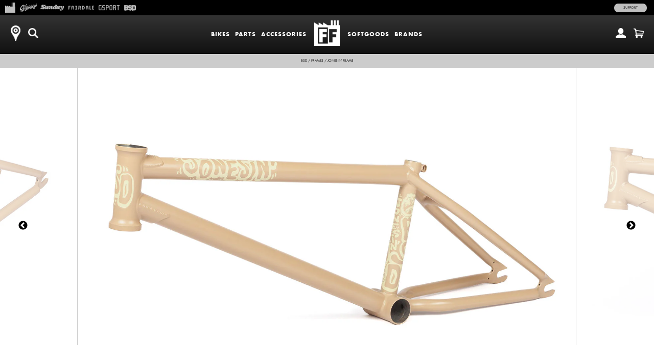

--- FILE ---
content_type: text/html; charset=utf-8
request_url: https://catalog.gsportbmx.com/products/bsd-jonesin-frame-cuppa-cabana
body_size: 20362
content:
<!doctype html>
<!--[if lt IE 7]><html class="no-js ie6 oldie" lang="en"><![endif]-->
<!--[if IE 7]><html class="no-js ie7 oldie" lang="en"><![endif]-->
<!--[if IE 8]><html class="no-js ie8 oldie" lang="en"><![endif]-->
<!--[if gt IE 8]><!--><html class="no-js" lang="en"><!--<![endif]-->
<head>
<!-- Google tag (gtag.js) -->
<script async src="https://www.googletagmanager.com/gtag/js?id=G-PD07H9VH1T"></script>
<script>
  window.dataLayer = window.dataLayer || [];
  function gtag(){dataLayer.push(arguments);}
  gtag('js', new Date());
  gtag('config', 'G-PD07H9VH1T');
</script><!--[if IE]><meta http-equiv='X-UA-Compatible' content='IE=edge,chrome=1' /><![endif]-->
  <meta charset="utf-8" />
  <meta name="facebook-domain-verification" content="dr6ov278nhzwfduilp8heou1oe69rt" />
  <link rel="profile" href="https://gmpg.org/xfn/11" /><meta name="robots" content="noindex">
  <meta http-equiv="refresh" content="0;URL='https://marketplace.fullfactorydistro.com/products/bsd-jonesin-frame-cuppa-cabana'" />
  <script>
    window.top.location.href  = 'https://marketplace.fullfactorydistro.com/products/bsd-jonesin-frame-cuppa-cabana';
  </script><script>window.performance && window.performance.mark && window.performance.mark('shopify.content_for_header.start');</script><meta name="facebook-domain-verification" content="dr6ov278nhzwfduilp8heou1oe69rt">
<meta id="shopify-digital-wallet" name="shopify-digital-wallet" content="/7038345/digital_wallets/dialog">
<meta name="shopify-checkout-api-token" content="2c5e64768a22397766ceff5228f2e2b1">
<meta id="in-context-paypal-metadata" data-shop-id="7038345" data-venmo-supported="false" data-environment="production" data-locale="en_US" data-paypal-v4="true" data-currency="USD">
<link rel="alternate" type="application/json+oembed" href="https://marketplace.fullfactorydistro.com/products/bsd-jonesin-frame-cuppa-cabana.oembed">
<script async="async" src="/checkouts/internal/preloads.js?locale=en-US"></script>
<link rel="preconnect" href="https://shop.app" crossorigin="anonymous">
<script async="async" src="https://shop.app/checkouts/internal/preloads.js?locale=en-US&shop_id=7038345" crossorigin="anonymous"></script>
<script id="apple-pay-shop-capabilities" type="application/json">{"shopId":7038345,"countryCode":"US","currencyCode":"USD","merchantCapabilities":["supports3DS"],"merchantId":"gid:\/\/shopify\/Shop\/7038345","merchantName":"Full Factory Marketplace","requiredBillingContactFields":["postalAddress","email","phone"],"requiredShippingContactFields":["postalAddress","email","phone"],"shippingType":"shipping","supportedNetworks":["visa","masterCard","amex","discover","elo","jcb"],"total":{"type":"pending","label":"Full Factory Marketplace","amount":"1.00"},"shopifyPaymentsEnabled":true,"supportsSubscriptions":true}</script>
<script id="shopify-features" type="application/json">{"accessToken":"2c5e64768a22397766ceff5228f2e2b1","betas":["rich-media-storefront-analytics"],"domain":"catalog.gsportbmx.com","predictiveSearch":true,"shopId":7038345,"locale":"en"}</script>
<script>var Shopify = Shopify || {};
Shopify.shop = "fullfactory-b2c.myshopify.com";
Shopify.locale = "en";
Shopify.currency = {"active":"USD","rate":"1.0"};
Shopify.country = "US";
Shopify.theme = {"name":"Full Factory Marketplace","id":9167176,"schema_name":null,"schema_version":null,"theme_store_id":null,"role":"main"};
Shopify.theme.handle = "null";
Shopify.theme.style = {"id":null,"handle":null};
Shopify.cdnHost = "catalog.gsportbmx.com/cdn";
Shopify.routes = Shopify.routes || {};
Shopify.routes.root = "/";</script>
<script type="module">!function(o){(o.Shopify=o.Shopify||{}).modules=!0}(window);</script>
<script>!function(o){function n(){var o=[];function n(){o.push(Array.prototype.slice.apply(arguments))}return n.q=o,n}var t=o.Shopify=o.Shopify||{};t.loadFeatures=n(),t.autoloadFeatures=n()}(window);</script>
<script>
  window.ShopifyPay = window.ShopifyPay || {};
  window.ShopifyPay.apiHost = "shop.app\/pay";
  window.ShopifyPay.redirectState = null;
</script>
<script id="shop-js-analytics" type="application/json">{"pageType":"product"}</script>
<script defer="defer" async type="module" src="//catalog.gsportbmx.com/cdn/shopifycloud/shop-js/modules/v2/client.init-shop-cart-sync_BN7fPSNr.en.esm.js"></script>
<script defer="defer" async type="module" src="//catalog.gsportbmx.com/cdn/shopifycloud/shop-js/modules/v2/chunk.common_Cbph3Kss.esm.js"></script>
<script defer="defer" async type="module" src="//catalog.gsportbmx.com/cdn/shopifycloud/shop-js/modules/v2/chunk.modal_DKumMAJ1.esm.js"></script>
<script type="module">
  await import("//catalog.gsportbmx.com/cdn/shopifycloud/shop-js/modules/v2/client.init-shop-cart-sync_BN7fPSNr.en.esm.js");
await import("//catalog.gsportbmx.com/cdn/shopifycloud/shop-js/modules/v2/chunk.common_Cbph3Kss.esm.js");
await import("//catalog.gsportbmx.com/cdn/shopifycloud/shop-js/modules/v2/chunk.modal_DKumMAJ1.esm.js");

  window.Shopify.SignInWithShop?.initShopCartSync?.({"fedCMEnabled":true,"windoidEnabled":true});

</script>
<script>
  window.Shopify = window.Shopify || {};
  if (!window.Shopify.featureAssets) window.Shopify.featureAssets = {};
  window.Shopify.featureAssets['shop-js'] = {"shop-cart-sync":["modules/v2/client.shop-cart-sync_CJVUk8Jm.en.esm.js","modules/v2/chunk.common_Cbph3Kss.esm.js","modules/v2/chunk.modal_DKumMAJ1.esm.js"],"init-fed-cm":["modules/v2/client.init-fed-cm_7Fvt41F4.en.esm.js","modules/v2/chunk.common_Cbph3Kss.esm.js","modules/v2/chunk.modal_DKumMAJ1.esm.js"],"init-shop-email-lookup-coordinator":["modules/v2/client.init-shop-email-lookup-coordinator_Cc088_bR.en.esm.js","modules/v2/chunk.common_Cbph3Kss.esm.js","modules/v2/chunk.modal_DKumMAJ1.esm.js"],"init-windoid":["modules/v2/client.init-windoid_hPopwJRj.en.esm.js","modules/v2/chunk.common_Cbph3Kss.esm.js","modules/v2/chunk.modal_DKumMAJ1.esm.js"],"shop-button":["modules/v2/client.shop-button_B0jaPSNF.en.esm.js","modules/v2/chunk.common_Cbph3Kss.esm.js","modules/v2/chunk.modal_DKumMAJ1.esm.js"],"shop-cash-offers":["modules/v2/client.shop-cash-offers_DPIskqss.en.esm.js","modules/v2/chunk.common_Cbph3Kss.esm.js","modules/v2/chunk.modal_DKumMAJ1.esm.js"],"shop-toast-manager":["modules/v2/client.shop-toast-manager_CK7RT69O.en.esm.js","modules/v2/chunk.common_Cbph3Kss.esm.js","modules/v2/chunk.modal_DKumMAJ1.esm.js"],"init-shop-cart-sync":["modules/v2/client.init-shop-cart-sync_BN7fPSNr.en.esm.js","modules/v2/chunk.common_Cbph3Kss.esm.js","modules/v2/chunk.modal_DKumMAJ1.esm.js"],"init-customer-accounts-sign-up":["modules/v2/client.init-customer-accounts-sign-up_CfPf4CXf.en.esm.js","modules/v2/client.shop-login-button_DeIztwXF.en.esm.js","modules/v2/chunk.common_Cbph3Kss.esm.js","modules/v2/chunk.modal_DKumMAJ1.esm.js"],"pay-button":["modules/v2/client.pay-button_CgIwFSYN.en.esm.js","modules/v2/chunk.common_Cbph3Kss.esm.js","modules/v2/chunk.modal_DKumMAJ1.esm.js"],"init-customer-accounts":["modules/v2/client.init-customer-accounts_DQ3x16JI.en.esm.js","modules/v2/client.shop-login-button_DeIztwXF.en.esm.js","modules/v2/chunk.common_Cbph3Kss.esm.js","modules/v2/chunk.modal_DKumMAJ1.esm.js"],"avatar":["modules/v2/client.avatar_BTnouDA3.en.esm.js"],"init-shop-for-new-customer-accounts":["modules/v2/client.init-shop-for-new-customer-accounts_CsZy_esa.en.esm.js","modules/v2/client.shop-login-button_DeIztwXF.en.esm.js","modules/v2/chunk.common_Cbph3Kss.esm.js","modules/v2/chunk.modal_DKumMAJ1.esm.js"],"shop-follow-button":["modules/v2/client.shop-follow-button_BRMJjgGd.en.esm.js","modules/v2/chunk.common_Cbph3Kss.esm.js","modules/v2/chunk.modal_DKumMAJ1.esm.js"],"checkout-modal":["modules/v2/client.checkout-modal_B9Drz_yf.en.esm.js","modules/v2/chunk.common_Cbph3Kss.esm.js","modules/v2/chunk.modal_DKumMAJ1.esm.js"],"shop-login-button":["modules/v2/client.shop-login-button_DeIztwXF.en.esm.js","modules/v2/chunk.common_Cbph3Kss.esm.js","modules/v2/chunk.modal_DKumMAJ1.esm.js"],"lead-capture":["modules/v2/client.lead-capture_DXYzFM3R.en.esm.js","modules/v2/chunk.common_Cbph3Kss.esm.js","modules/v2/chunk.modal_DKumMAJ1.esm.js"],"shop-login":["modules/v2/client.shop-login_CA5pJqmO.en.esm.js","modules/v2/chunk.common_Cbph3Kss.esm.js","modules/v2/chunk.modal_DKumMAJ1.esm.js"],"payment-terms":["modules/v2/client.payment-terms_BxzfvcZJ.en.esm.js","modules/v2/chunk.common_Cbph3Kss.esm.js","modules/v2/chunk.modal_DKumMAJ1.esm.js"]};
</script>
<script>(function() {
  var isLoaded = false;
  function asyncLoad() {
    if (isLoaded) return;
    isLoaded = true;
    var urls = ["https:\/\/cdn.roseperl.com\/storelocator-prod\/stockist-form\/fullfactory-b2c-1750215192.js?shop=fullfactory-b2c.myshopify.com","https:\/\/cdn.roseperl.com\/storelocator-prod\/setting\/fullfactory-b2c-1768853493.js?shop=fullfactory-b2c.myshopify.com","https:\/\/cdn.roseperl.com\/storelocator-prod\/wtb\/fullfactory-b2c-1768853494.js?shop=fullfactory-b2c.myshopify.com","https:\/\/cdn.roseperl.com\/storelocator-prod\/fo\/fullfactory-b2c-1768853494.js?shop=fullfactory-b2c.myshopify.com"];
    for (var i = 0; i < urls.length; i++) {
      var s = document.createElement('script');
      s.type = 'text/javascript';
      s.async = true;
      s.src = urls[i];
      var x = document.getElementsByTagName('script')[0];
      x.parentNode.insertBefore(s, x);
    }
  };
  if(window.attachEvent) {
    window.attachEvent('onload', asyncLoad);
  } else {
    window.addEventListener('load', asyncLoad, false);
  }
})();</script>
<script id="__st">var __st={"a":7038345,"offset":-28800,"reqid":"30ff9611-4452-42a1-a0d9-829d30aa1751-1769760930","pageurl":"catalog.gsportbmx.com\/products\/bsd-jonesin-frame-cuppa-cabana","u":"ab6a42158ee7","p":"product","rtyp":"product","rid":7977533341931};</script>
<script>window.ShopifyPaypalV4VisibilityTracking = true;</script>
<script id="captcha-bootstrap">!function(){'use strict';const t='contact',e='account',n='new_comment',o=[[t,t],['blogs',n],['comments',n],[t,'customer']],c=[[e,'customer_login'],[e,'guest_login'],[e,'recover_customer_password'],[e,'create_customer']],r=t=>t.map((([t,e])=>`form[action*='/${t}']:not([data-nocaptcha='true']) input[name='form_type'][value='${e}']`)).join(','),a=t=>()=>t?[...document.querySelectorAll(t)].map((t=>t.form)):[];function s(){const t=[...o],e=r(t);return a(e)}const i='password',u='form_key',d=['recaptcha-v3-token','g-recaptcha-response','h-captcha-response',i],f=()=>{try{return window.sessionStorage}catch{return}},m='__shopify_v',_=t=>t.elements[u];function p(t,e,n=!1){try{const o=window.sessionStorage,c=JSON.parse(o.getItem(e)),{data:r}=function(t){const{data:e,action:n}=t;return t[m]||n?{data:e,action:n}:{data:t,action:n}}(c);for(const[e,n]of Object.entries(r))t.elements[e]&&(t.elements[e].value=n);n&&o.removeItem(e)}catch(o){console.error('form repopulation failed',{error:o})}}const l='form_type',E='cptcha';function T(t){t.dataset[E]=!0}const w=window,h=w.document,L='Shopify',v='ce_forms',y='captcha';let A=!1;((t,e)=>{const n=(g='f06e6c50-85a8-45c8-87d0-21a2b65856fe',I='https://cdn.shopify.com/shopifycloud/storefront-forms-hcaptcha/ce_storefront_forms_captcha_hcaptcha.v1.5.2.iife.js',D={infoText:'Protected by hCaptcha',privacyText:'Privacy',termsText:'Terms'},(t,e,n)=>{const o=w[L][v],c=o.bindForm;if(c)return c(t,g,e,D).then(n);var r;o.q.push([[t,g,e,D],n]),r=I,A||(h.body.append(Object.assign(h.createElement('script'),{id:'captcha-provider',async:!0,src:r})),A=!0)});var g,I,D;w[L]=w[L]||{},w[L][v]=w[L][v]||{},w[L][v].q=[],w[L][y]=w[L][y]||{},w[L][y].protect=function(t,e){n(t,void 0,e),T(t)},Object.freeze(w[L][y]),function(t,e,n,w,h,L){const[v,y,A,g]=function(t,e,n){const i=e?o:[],u=t?c:[],d=[...i,...u],f=r(d),m=r(i),_=r(d.filter((([t,e])=>n.includes(e))));return[a(f),a(m),a(_),s()]}(w,h,L),I=t=>{const e=t.target;return e instanceof HTMLFormElement?e:e&&e.form},D=t=>v().includes(t);t.addEventListener('submit',(t=>{const e=I(t);if(!e)return;const n=D(e)&&!e.dataset.hcaptchaBound&&!e.dataset.recaptchaBound,o=_(e),c=g().includes(e)&&(!o||!o.value);(n||c)&&t.preventDefault(),c&&!n&&(function(t){try{if(!f())return;!function(t){const e=f();if(!e)return;const n=_(t);if(!n)return;const o=n.value;o&&e.removeItem(o)}(t);const e=Array.from(Array(32),(()=>Math.random().toString(36)[2])).join('');!function(t,e){_(t)||t.append(Object.assign(document.createElement('input'),{type:'hidden',name:u})),t.elements[u].value=e}(t,e),function(t,e){const n=f();if(!n)return;const o=[...t.querySelectorAll(`input[type='${i}']`)].map((({name:t})=>t)),c=[...d,...o],r={};for(const[a,s]of new FormData(t).entries())c.includes(a)||(r[a]=s);n.setItem(e,JSON.stringify({[m]:1,action:t.action,data:r}))}(t,e)}catch(e){console.error('failed to persist form',e)}}(e),e.submit())}));const S=(t,e)=>{t&&!t.dataset[E]&&(n(t,e.some((e=>e===t))),T(t))};for(const o of['focusin','change'])t.addEventListener(o,(t=>{const e=I(t);D(e)&&S(e,y())}));const B=e.get('form_key'),M=e.get(l),P=B&&M;t.addEventListener('DOMContentLoaded',(()=>{const t=y();if(P)for(const e of t)e.elements[l].value===M&&p(e,B);[...new Set([...A(),...v().filter((t=>'true'===t.dataset.shopifyCaptcha))])].forEach((e=>S(e,t)))}))}(h,new URLSearchParams(w.location.search),n,t,e,['guest_login'])})(!0,!0)}();</script>
<script integrity="sha256-4kQ18oKyAcykRKYeNunJcIwy7WH5gtpwJnB7kiuLZ1E=" data-source-attribution="shopify.loadfeatures" defer="defer" src="//catalog.gsportbmx.com/cdn/shopifycloud/storefront/assets/storefront/load_feature-a0a9edcb.js" crossorigin="anonymous"></script>
<script crossorigin="anonymous" defer="defer" src="//catalog.gsportbmx.com/cdn/shopifycloud/storefront/assets/shopify_pay/storefront-65b4c6d7.js?v=20250812"></script>
<script data-source-attribution="shopify.dynamic_checkout.dynamic.init">var Shopify=Shopify||{};Shopify.PaymentButton=Shopify.PaymentButton||{isStorefrontPortableWallets:!0,init:function(){window.Shopify.PaymentButton.init=function(){};var t=document.createElement("script");t.src="https://catalog.gsportbmx.com/cdn/shopifycloud/portable-wallets/latest/portable-wallets.en.js",t.type="module",document.head.appendChild(t)}};
</script>
<script data-source-attribution="shopify.dynamic_checkout.buyer_consent">
  function portableWalletsHideBuyerConsent(e){var t=document.getElementById("shopify-buyer-consent"),n=document.getElementById("shopify-subscription-policy-button");t&&n&&(t.classList.add("hidden"),t.setAttribute("aria-hidden","true"),n.removeEventListener("click",e))}function portableWalletsShowBuyerConsent(e){var t=document.getElementById("shopify-buyer-consent"),n=document.getElementById("shopify-subscription-policy-button");t&&n&&(t.classList.remove("hidden"),t.removeAttribute("aria-hidden"),n.addEventListener("click",e))}window.Shopify?.PaymentButton&&(window.Shopify.PaymentButton.hideBuyerConsent=portableWalletsHideBuyerConsent,window.Shopify.PaymentButton.showBuyerConsent=portableWalletsShowBuyerConsent);
</script>
<script data-source-attribution="shopify.dynamic_checkout.cart.bootstrap">document.addEventListener("DOMContentLoaded",(function(){function t(){return document.querySelector("shopify-accelerated-checkout-cart, shopify-accelerated-checkout")}if(t())Shopify.PaymentButton.init();else{new MutationObserver((function(e,n){t()&&(Shopify.PaymentButton.init(),n.disconnect())})).observe(document.body,{childList:!0,subtree:!0})}}));
</script>
<script id='scb4127' type='text/javascript' async='' src='https://catalog.gsportbmx.com/cdn/shopifycloud/privacy-banner/storefront-banner.js'></script><link id="shopify-accelerated-checkout-styles" rel="stylesheet" media="screen" href="https://catalog.gsportbmx.com/cdn/shopifycloud/portable-wallets/latest/accelerated-checkout-backwards-compat.css" crossorigin="anonymous">
<style id="shopify-accelerated-checkout-cart">
        #shopify-buyer-consent {
  margin-top: 1em;
  display: inline-block;
  width: 100%;
}

#shopify-buyer-consent.hidden {
  display: none;
}

#shopify-subscription-policy-button {
  background: none;
  border: none;
  padding: 0;
  text-decoration: underline;
  font-size: inherit;
  cursor: pointer;
}

#shopify-subscription-policy-button::before {
  box-shadow: none;
}

      </style>

<script>window.performance && window.performance.mark && window.performance.mark('shopify.content_for_header.end');</script>

  <script src="//catalog.gsportbmx.com/cdn/shop/t/3/assets/jquery.sticky-kit.min.js?v=90371879768825644211508534610" type="text/javascript"></script>
  
  <link href="//catalog.gsportbmx.com/cdn/shop/t/3/assets/fancybox.min.css?v=148522943976157128331768256979" rel="stylesheet" type="text/css" media="all" />
  <script src="//catalog.gsportbmx.com/cdn/shop/t/3/assets/fancybox.min.js?v=179938354655664337111521768528" type="text/javascript"></script>
  
  <link href="//catalog.gsportbmx.com/cdn/shop/t/3/assets/slick-default.v5.css?v=33646529211634063341756503560" rel="stylesheet" type="text/css" media="all" />
  <script src="//catalog.gsportbmx.com/cdn/shop/t/3/assets/slick.min.js?v=71779134894361685811510903256" type="text/javascript"></script>
  <script src="//catalog.gsportbmx.com/cdn/shop/t/3/assets/slick-setup.v5.js?v=93770702512227232291742767358" type="text/javascript"></script>
  
  <link href="//catalog.gsportbmx.com/cdn/shop/t/3/assets/default.v5.css?v=150894421715565416791768256978" rel="stylesheet" type="text/css" media="all" />
  <script src="//catalog.gsportbmx.com/cdn/shop/t/3/assets/scripts.v5.js?v=169407619356485886051754080512" type="text/javascript"></script>
<link href="//catalog.gsportbmx.com/cdn/shop/t/3/assets/gsport.v5.css?v=148965942352606371591767910931" rel="stylesheet" type="text/css" media="all" />
    <script src="//catalog.gsportbmx.com/cdn/shop/t/3/assets/gsport.v5.js?v=31551481410724100201722369142" type="text/javascript"></script>
<script src="//maps.googleapis.com/maps/api/js?libraries=places&key=AIzaSyA91tB8Bm9O7RoNTLyXR05fW_5QDc6SLt8" type="text/javascript"></script>
            <script> var geoson_url = "//catalog.gsportbmx.com/cdn/shop/t/3/assets/storeifyapps-geojson.js?v=114618477146694907721644372418"; </script>
            <link href="//catalog.gsportbmx.com/cdn/shop/t/3/assets/storeifyapps-storelocator.css?v=43085457795060405421644372317" rel="stylesheet" type="text/css" media="all" /><!-- Meta Pixel Code -->
  <script>
  !function(f,b,e,v,n,t,s)
  {if(f.fbq)return;n=f.fbq=function(){n.callMethod?
  n.callMethod.apply(n,arguments):n.queue.push(arguments)};
  if(!f._fbq)f._fbq=n;n.push=n;n.loaded=!0;n.version='2.0';
  n.queue=[];t=b.createElement(e);t.async=!0;
  t.src=v;s=b.getElementsByTagName(e)[0];
  s.parentNode.insertBefore(t,s)}(window, document,'script',
  'https://connect.facebook.net/en_US/fbevents.js');
  fbq('init', '682100696534519');
  fbq('track', 'PageView');
  </script>
  <noscript><img height="1" width="1" style="display:none"
  src="https://www.facebook.com/tr?id=682100696534519&ev=PageView&noscript=1"
  /></noscript>
  <!-- End Meta Pixel Code -->
<link rel="canonical" href="https://marketplace.fullfactorydistro.com/products/bsd-jonesin-frame-cuppa-cabana">
<meta property="og:image" content="https://cdn.shopify.com/s/files/1/0703/8345/products/bsd-frame-jonesin-2023no1-copacabana-001_ccc5419a-8021-420f-a240-89c3160f1b1e.jpg?v=1751447906" />
<meta property="og:image:secure_url" content="https://cdn.shopify.com/s/files/1/0703/8345/products/bsd-frame-jonesin-2023no1-copacabana-001_ccc5419a-8021-420f-a240-89c3160f1b1e.jpg?v=1751447906" />
<meta property="og:image:width" content="1500" />
<meta property="og:image:height" content="1000" />
<link href="https://monorail-edge.shopifysvc.com" rel="dns-prefetch">
<script>(function(){if ("sendBeacon" in navigator && "performance" in window) {try {var session_token_from_headers = performance.getEntriesByType('navigation')[0].serverTiming.find(x => x.name == '_s').description;} catch {var session_token_from_headers = undefined;}var session_cookie_matches = document.cookie.match(/_shopify_s=([^;]*)/);var session_token_from_cookie = session_cookie_matches && session_cookie_matches.length === 2 ? session_cookie_matches[1] : "";var session_token = session_token_from_headers || session_token_from_cookie || "";function handle_abandonment_event(e) {var entries = performance.getEntries().filter(function(entry) {return /monorail-edge.shopifysvc.com/.test(entry.name);});if (!window.abandonment_tracked && entries.length === 0) {window.abandonment_tracked = true;var currentMs = Date.now();var navigation_start = performance.timing.navigationStart;var payload = {shop_id: 7038345,url: window.location.href,navigation_start,duration: currentMs - navigation_start,session_token,page_type: "product"};window.navigator.sendBeacon("https://monorail-edge.shopifysvc.com/v1/produce", JSON.stringify({schema_id: "online_store_buyer_site_abandonment/1.1",payload: payload,metadata: {event_created_at_ms: currentMs,event_sent_at_ms: currentMs}}));}}window.addEventListener('pagehide', handle_abandonment_event);}}());</script>
<script id="web-pixels-manager-setup">(function e(e,d,r,n,o){if(void 0===o&&(o={}),!Boolean(null===(a=null===(i=window.Shopify)||void 0===i?void 0:i.analytics)||void 0===a?void 0:a.replayQueue)){var i,a;window.Shopify=window.Shopify||{};var t=window.Shopify;t.analytics=t.analytics||{};var s=t.analytics;s.replayQueue=[],s.publish=function(e,d,r){return s.replayQueue.push([e,d,r]),!0};try{self.performance.mark("wpm:start")}catch(e){}var l=function(){var e={modern:/Edge?\/(1{2}[4-9]|1[2-9]\d|[2-9]\d{2}|\d{4,})\.\d+(\.\d+|)|Firefox\/(1{2}[4-9]|1[2-9]\d|[2-9]\d{2}|\d{4,})\.\d+(\.\d+|)|Chrom(ium|e)\/(9{2}|\d{3,})\.\d+(\.\d+|)|(Maci|X1{2}).+ Version\/(15\.\d+|(1[6-9]|[2-9]\d|\d{3,})\.\d+)([,.]\d+|)( \(\w+\)|)( Mobile\/\w+|) Safari\/|Chrome.+OPR\/(9{2}|\d{3,})\.\d+\.\d+|(CPU[ +]OS|iPhone[ +]OS|CPU[ +]iPhone|CPU IPhone OS|CPU iPad OS)[ +]+(15[._]\d+|(1[6-9]|[2-9]\d|\d{3,})[._]\d+)([._]\d+|)|Android:?[ /-](13[3-9]|1[4-9]\d|[2-9]\d{2}|\d{4,})(\.\d+|)(\.\d+|)|Android.+Firefox\/(13[5-9]|1[4-9]\d|[2-9]\d{2}|\d{4,})\.\d+(\.\d+|)|Android.+Chrom(ium|e)\/(13[3-9]|1[4-9]\d|[2-9]\d{2}|\d{4,})\.\d+(\.\d+|)|SamsungBrowser\/([2-9]\d|\d{3,})\.\d+/,legacy:/Edge?\/(1[6-9]|[2-9]\d|\d{3,})\.\d+(\.\d+|)|Firefox\/(5[4-9]|[6-9]\d|\d{3,})\.\d+(\.\d+|)|Chrom(ium|e)\/(5[1-9]|[6-9]\d|\d{3,})\.\d+(\.\d+|)([\d.]+$|.*Safari\/(?![\d.]+ Edge\/[\d.]+$))|(Maci|X1{2}).+ Version\/(10\.\d+|(1[1-9]|[2-9]\d|\d{3,})\.\d+)([,.]\d+|)( \(\w+\)|)( Mobile\/\w+|) Safari\/|Chrome.+OPR\/(3[89]|[4-9]\d|\d{3,})\.\d+\.\d+|(CPU[ +]OS|iPhone[ +]OS|CPU[ +]iPhone|CPU IPhone OS|CPU iPad OS)[ +]+(10[._]\d+|(1[1-9]|[2-9]\d|\d{3,})[._]\d+)([._]\d+|)|Android:?[ /-](13[3-9]|1[4-9]\d|[2-9]\d{2}|\d{4,})(\.\d+|)(\.\d+|)|Mobile Safari.+OPR\/([89]\d|\d{3,})\.\d+\.\d+|Android.+Firefox\/(13[5-9]|1[4-9]\d|[2-9]\d{2}|\d{4,})\.\d+(\.\d+|)|Android.+Chrom(ium|e)\/(13[3-9]|1[4-9]\d|[2-9]\d{2}|\d{4,})\.\d+(\.\d+|)|Android.+(UC? ?Browser|UCWEB|U3)[ /]?(15\.([5-9]|\d{2,})|(1[6-9]|[2-9]\d|\d{3,})\.\d+)\.\d+|SamsungBrowser\/(5\.\d+|([6-9]|\d{2,})\.\d+)|Android.+MQ{2}Browser\/(14(\.(9|\d{2,})|)|(1[5-9]|[2-9]\d|\d{3,})(\.\d+|))(\.\d+|)|K[Aa][Ii]OS\/(3\.\d+|([4-9]|\d{2,})\.\d+)(\.\d+|)/},d=e.modern,r=e.legacy,n=navigator.userAgent;return n.match(d)?"modern":n.match(r)?"legacy":"unknown"}(),u="modern"===l?"modern":"legacy",c=(null!=n?n:{modern:"",legacy:""})[u],f=function(e){return[e.baseUrl,"/wpm","/b",e.hashVersion,"modern"===e.buildTarget?"m":"l",".js"].join("")}({baseUrl:d,hashVersion:r,buildTarget:u}),m=function(e){var d=e.version,r=e.bundleTarget,n=e.surface,o=e.pageUrl,i=e.monorailEndpoint;return{emit:function(e){var a=e.status,t=e.errorMsg,s=(new Date).getTime(),l=JSON.stringify({metadata:{event_sent_at_ms:s},events:[{schema_id:"web_pixels_manager_load/3.1",payload:{version:d,bundle_target:r,page_url:o,status:a,surface:n,error_msg:t},metadata:{event_created_at_ms:s}}]});if(!i)return console&&console.warn&&console.warn("[Web Pixels Manager] No Monorail endpoint provided, skipping logging."),!1;try{return self.navigator.sendBeacon.bind(self.navigator)(i,l)}catch(e){}var u=new XMLHttpRequest;try{return u.open("POST",i,!0),u.setRequestHeader("Content-Type","text/plain"),u.send(l),!0}catch(e){return console&&console.warn&&console.warn("[Web Pixels Manager] Got an unhandled error while logging to Monorail."),!1}}}}({version:r,bundleTarget:l,surface:e.surface,pageUrl:self.location.href,monorailEndpoint:e.monorailEndpoint});try{o.browserTarget=l,function(e){var d=e.src,r=e.async,n=void 0===r||r,o=e.onload,i=e.onerror,a=e.sri,t=e.scriptDataAttributes,s=void 0===t?{}:t,l=document.createElement("script"),u=document.querySelector("head"),c=document.querySelector("body");if(l.async=n,l.src=d,a&&(l.integrity=a,l.crossOrigin="anonymous"),s)for(var f in s)if(Object.prototype.hasOwnProperty.call(s,f))try{l.dataset[f]=s[f]}catch(e){}if(o&&l.addEventListener("load",o),i&&l.addEventListener("error",i),u)u.appendChild(l);else{if(!c)throw new Error("Did not find a head or body element to append the script");c.appendChild(l)}}({src:f,async:!0,onload:function(){if(!function(){var e,d;return Boolean(null===(d=null===(e=window.Shopify)||void 0===e?void 0:e.analytics)||void 0===d?void 0:d.initialized)}()){var d=window.webPixelsManager.init(e)||void 0;if(d){var r=window.Shopify.analytics;r.replayQueue.forEach((function(e){var r=e[0],n=e[1],o=e[2];d.publishCustomEvent(r,n,o)})),r.replayQueue=[],r.publish=d.publishCustomEvent,r.visitor=d.visitor,r.initialized=!0}}},onerror:function(){return m.emit({status:"failed",errorMsg:"".concat(f," has failed to load")})},sri:function(e){var d=/^sha384-[A-Za-z0-9+/=]+$/;return"string"==typeof e&&d.test(e)}(c)?c:"",scriptDataAttributes:o}),m.emit({status:"loading"})}catch(e){m.emit({status:"failed",errorMsg:(null==e?void 0:e.message)||"Unknown error"})}}})({shopId: 7038345,storefrontBaseUrl: "https://marketplace.fullfactorydistro.com",extensionsBaseUrl: "https://extensions.shopifycdn.com/cdn/shopifycloud/web-pixels-manager",monorailEndpoint: "https://monorail-edge.shopifysvc.com/unstable/produce_batch",surface: "storefront-renderer",enabledBetaFlags: ["2dca8a86"],webPixelsConfigList: [{"id":"204144875","configuration":"{\"pixel_id\":\"682100696534519\",\"pixel_type\":\"facebook_pixel\",\"metaapp_system_user_token\":\"-\"}","eventPayloadVersion":"v1","runtimeContext":"OPEN","scriptVersion":"ca16bc87fe92b6042fbaa3acc2fbdaa6","type":"APP","apiClientId":2329312,"privacyPurposes":["ANALYTICS","MARKETING","SALE_OF_DATA"],"dataSharingAdjustments":{"protectedCustomerApprovalScopes":["read_customer_address","read_customer_email","read_customer_name","read_customer_personal_data","read_customer_phone"]}},{"id":"shopify-app-pixel","configuration":"{}","eventPayloadVersion":"v1","runtimeContext":"STRICT","scriptVersion":"0450","apiClientId":"shopify-pixel","type":"APP","privacyPurposes":["ANALYTICS","MARKETING"]},{"id":"shopify-custom-pixel","eventPayloadVersion":"v1","runtimeContext":"LAX","scriptVersion":"0450","apiClientId":"shopify-pixel","type":"CUSTOM","privacyPurposes":["ANALYTICS","MARKETING"]}],isMerchantRequest: false,initData: {"shop":{"name":"Full Factory Marketplace","paymentSettings":{"currencyCode":"USD"},"myshopifyDomain":"fullfactory-b2c.myshopify.com","countryCode":"US","storefrontUrl":"https:\/\/marketplace.fullfactorydistro.com"},"customer":null,"cart":null,"checkout":null,"productVariants":[{"price":{"amount":399.0,"currencyCode":"USD"},"product":{"title":"BSD Jonesin' Frame (Cuppa Cabana)","vendor":"BSD","id":"7977533341931","untranslatedTitle":"BSD Jonesin' Frame (Cuppa Cabana)","url":"\/products\/bsd-jonesin-frame-cuppa-cabana","type":"Frames"},"id":"43700387447019","image":{"src":"\/\/catalog.gsportbmx.com\/cdn\/shop\/products\/bsd-frame-jonesin-2023no1-copacabana-001_ccc5419a-8021-420f-a240-89c3160f1b1e.jpg?v=1751447906"},"sku":"BSFR-172-CUPCAB","title":"20.4\" Cuppa Cabana","untranslatedTitle":"20.4\" Cuppa Cabana"},{"price":{"amount":399.0,"currencyCode":"USD"},"product":{"title":"BSD Jonesin' Frame (Cuppa Cabana)","vendor":"BSD","id":"7977533341931","untranslatedTitle":"BSD Jonesin' Frame (Cuppa Cabana)","url":"\/products\/bsd-jonesin-frame-cuppa-cabana","type":"Frames"},"id":"43700387479787","image":{"src":"\/\/catalog.gsportbmx.com\/cdn\/shop\/products\/bsd-frame-jonesin-2023no1-copacabana-001_ccc5419a-8021-420f-a240-89c3160f1b1e.jpg?v=1751447906"},"sku":"BSFR-173-CUPCAB","title":"20.6\" Cuppa Cabana","untranslatedTitle":"20.6\" Cuppa Cabana"},{"price":{"amount":399.0,"currencyCode":"USD"},"product":{"title":"BSD Jonesin' Frame (Cuppa Cabana)","vendor":"BSD","id":"7977533341931","untranslatedTitle":"BSD Jonesin' Frame (Cuppa Cabana)","url":"\/products\/bsd-jonesin-frame-cuppa-cabana","type":"Frames"},"id":"43700387512555","image":{"src":"\/\/catalog.gsportbmx.com\/cdn\/shop\/products\/bsd-frame-jonesin-2023no1-copacabana-001_ccc5419a-8021-420f-a240-89c3160f1b1e.jpg?v=1751447906"},"sku":"BSFR-174-CUPCAB","title":"20.8\" Cuppa Cabana","untranslatedTitle":"20.8\" Cuppa Cabana"},{"price":{"amount":399.0,"currencyCode":"USD"},"product":{"title":"BSD Jonesin' Frame (Cuppa Cabana)","vendor":"BSD","id":"7977533341931","untranslatedTitle":"BSD Jonesin' Frame (Cuppa Cabana)","url":"\/products\/bsd-jonesin-frame-cuppa-cabana","type":"Frames"},"id":"43700387545323","image":{"src":"\/\/catalog.gsportbmx.com\/cdn\/shop\/products\/bsd-frame-jonesin-2023no1-copacabana-001_ccc5419a-8021-420f-a240-89c3160f1b1e.jpg?v=1751447906"},"sku":"BSFR-175-CUPCAB","title":"21\" Cuppa Cabana","untranslatedTitle":"21\" Cuppa Cabana"}],"purchasingCompany":null},},"https://catalog.gsportbmx.com/cdn","1d2a099fw23dfb22ep557258f5m7a2edbae",{"modern":"","legacy":""},{"shopId":"7038345","storefrontBaseUrl":"https:\/\/marketplace.fullfactorydistro.com","extensionBaseUrl":"https:\/\/extensions.shopifycdn.com\/cdn\/shopifycloud\/web-pixels-manager","surface":"storefront-renderer","enabledBetaFlags":"[\"2dca8a86\"]","isMerchantRequest":"false","hashVersion":"1d2a099fw23dfb22ep557258f5m7a2edbae","publish":"custom","events":"[[\"page_viewed\",{}],[\"product_viewed\",{\"productVariant\":{\"price\":{\"amount\":399.0,\"currencyCode\":\"USD\"},\"product\":{\"title\":\"BSD Jonesin' Frame (Cuppa Cabana)\",\"vendor\":\"BSD\",\"id\":\"7977533341931\",\"untranslatedTitle\":\"BSD Jonesin' Frame (Cuppa Cabana)\",\"url\":\"\/products\/bsd-jonesin-frame-cuppa-cabana\",\"type\":\"Frames\"},\"id\":\"43700387447019\",\"image\":{\"src\":\"\/\/catalog.gsportbmx.com\/cdn\/shop\/products\/bsd-frame-jonesin-2023no1-copacabana-001_ccc5419a-8021-420f-a240-89c3160f1b1e.jpg?v=1751447906\"},\"sku\":\"BSFR-172-CUPCAB\",\"title\":\"20.4\\\" Cuppa Cabana\",\"untranslatedTitle\":\"20.4\\\" Cuppa Cabana\"}}]]"});</script><script>
  window.ShopifyAnalytics = window.ShopifyAnalytics || {};
  window.ShopifyAnalytics.meta = window.ShopifyAnalytics.meta || {};
  window.ShopifyAnalytics.meta.currency = 'USD';
  var meta = {"product":{"id":7977533341931,"gid":"gid:\/\/shopify\/Product\/7977533341931","vendor":"BSD","type":"Frames","handle":"bsd-jonesin-frame-cuppa-cabana","variants":[{"id":43700387447019,"price":39900,"name":"BSD Jonesin' Frame (Cuppa Cabana) - 20.4\" Cuppa Cabana","public_title":"20.4\" Cuppa Cabana","sku":"BSFR-172-CUPCAB"},{"id":43700387479787,"price":39900,"name":"BSD Jonesin' Frame (Cuppa Cabana) - 20.6\" Cuppa Cabana","public_title":"20.6\" Cuppa Cabana","sku":"BSFR-173-CUPCAB"},{"id":43700387512555,"price":39900,"name":"BSD Jonesin' Frame (Cuppa Cabana) - 20.8\" Cuppa Cabana","public_title":"20.8\" Cuppa Cabana","sku":"BSFR-174-CUPCAB"},{"id":43700387545323,"price":39900,"name":"BSD Jonesin' Frame (Cuppa Cabana) - 21\" Cuppa Cabana","public_title":"21\" Cuppa Cabana","sku":"BSFR-175-CUPCAB"}],"remote":false},"page":{"pageType":"product","resourceType":"product","resourceId":7977533341931,"requestId":"30ff9611-4452-42a1-a0d9-829d30aa1751-1769760930"}};
  for (var attr in meta) {
    window.ShopifyAnalytics.meta[attr] = meta[attr];
  }
</script>
<script class="analytics">
  (function () {
    var customDocumentWrite = function(content) {
      var jquery = null;

      if (window.jQuery) {
        jquery = window.jQuery;
      } else if (window.Checkout && window.Checkout.$) {
        jquery = window.Checkout.$;
      }

      if (jquery) {
        jquery('body').append(content);
      }
    };

    var hasLoggedConversion = function(token) {
      if (token) {
        return document.cookie.indexOf('loggedConversion=' + token) !== -1;
      }
      return false;
    }

    var setCookieIfConversion = function(token) {
      if (token) {
        var twoMonthsFromNow = new Date(Date.now());
        twoMonthsFromNow.setMonth(twoMonthsFromNow.getMonth() + 2);

        document.cookie = 'loggedConversion=' + token + '; expires=' + twoMonthsFromNow;
      }
    }

    var trekkie = window.ShopifyAnalytics.lib = window.trekkie = window.trekkie || [];
    if (trekkie.integrations) {
      return;
    }
    trekkie.methods = [
      'identify',
      'page',
      'ready',
      'track',
      'trackForm',
      'trackLink'
    ];
    trekkie.factory = function(method) {
      return function() {
        var args = Array.prototype.slice.call(arguments);
        args.unshift(method);
        trekkie.push(args);
        return trekkie;
      };
    };
    for (var i = 0; i < trekkie.methods.length; i++) {
      var key = trekkie.methods[i];
      trekkie[key] = trekkie.factory(key);
    }
    trekkie.load = function(config) {
      trekkie.config = config || {};
      trekkie.config.initialDocumentCookie = document.cookie;
      var first = document.getElementsByTagName('script')[0];
      var script = document.createElement('script');
      script.type = 'text/javascript';
      script.onerror = function(e) {
        var scriptFallback = document.createElement('script');
        scriptFallback.type = 'text/javascript';
        scriptFallback.onerror = function(error) {
                var Monorail = {
      produce: function produce(monorailDomain, schemaId, payload) {
        var currentMs = new Date().getTime();
        var event = {
          schema_id: schemaId,
          payload: payload,
          metadata: {
            event_created_at_ms: currentMs,
            event_sent_at_ms: currentMs
          }
        };
        return Monorail.sendRequest("https://" + monorailDomain + "/v1/produce", JSON.stringify(event));
      },
      sendRequest: function sendRequest(endpointUrl, payload) {
        // Try the sendBeacon API
        if (window && window.navigator && typeof window.navigator.sendBeacon === 'function' && typeof window.Blob === 'function' && !Monorail.isIos12()) {
          var blobData = new window.Blob([payload], {
            type: 'text/plain'
          });

          if (window.navigator.sendBeacon(endpointUrl, blobData)) {
            return true;
          } // sendBeacon was not successful

        } // XHR beacon

        var xhr = new XMLHttpRequest();

        try {
          xhr.open('POST', endpointUrl);
          xhr.setRequestHeader('Content-Type', 'text/plain');
          xhr.send(payload);
        } catch (e) {
          console.log(e);
        }

        return false;
      },
      isIos12: function isIos12() {
        return window.navigator.userAgent.lastIndexOf('iPhone; CPU iPhone OS 12_') !== -1 || window.navigator.userAgent.lastIndexOf('iPad; CPU OS 12_') !== -1;
      }
    };
    Monorail.produce('monorail-edge.shopifysvc.com',
      'trekkie_storefront_load_errors/1.1',
      {shop_id: 7038345,
      theme_id: 9167176,
      app_name: "storefront",
      context_url: window.location.href,
      source_url: "//catalog.gsportbmx.com/cdn/s/trekkie.storefront.c59ea00e0474b293ae6629561379568a2d7c4bba.min.js"});

        };
        scriptFallback.async = true;
        scriptFallback.src = '//catalog.gsportbmx.com/cdn/s/trekkie.storefront.c59ea00e0474b293ae6629561379568a2d7c4bba.min.js';
        first.parentNode.insertBefore(scriptFallback, first);
      };
      script.async = true;
      script.src = '//catalog.gsportbmx.com/cdn/s/trekkie.storefront.c59ea00e0474b293ae6629561379568a2d7c4bba.min.js';
      first.parentNode.insertBefore(script, first);
    };
    trekkie.load(
      {"Trekkie":{"appName":"storefront","development":false,"defaultAttributes":{"shopId":7038345,"isMerchantRequest":null,"themeId":9167176,"themeCityHash":"12883105570650457014","contentLanguage":"en","currency":"USD"},"isServerSideCookieWritingEnabled":true,"monorailRegion":"shop_domain","enabledBetaFlags":["65f19447","b5387b81"]},"Session Attribution":{},"S2S":{"facebookCapiEnabled":true,"source":"trekkie-storefront-renderer","apiClientId":580111}}
    );

    var loaded = false;
    trekkie.ready(function() {
      if (loaded) return;
      loaded = true;

      window.ShopifyAnalytics.lib = window.trekkie;

      var originalDocumentWrite = document.write;
      document.write = customDocumentWrite;
      try { window.ShopifyAnalytics.merchantGoogleAnalytics.call(this); } catch(error) {};
      document.write = originalDocumentWrite;

      window.ShopifyAnalytics.lib.page(null,{"pageType":"product","resourceType":"product","resourceId":7977533341931,"requestId":"30ff9611-4452-42a1-a0d9-829d30aa1751-1769760930","shopifyEmitted":true});

      var match = window.location.pathname.match(/checkouts\/(.+)\/(thank_you|post_purchase)/)
      var token = match? match[1]: undefined;
      if (!hasLoggedConversion(token)) {
        setCookieIfConversion(token);
        window.ShopifyAnalytics.lib.track("Viewed Product",{"currency":"USD","variantId":43700387447019,"productId":7977533341931,"productGid":"gid:\/\/shopify\/Product\/7977533341931","name":"BSD Jonesin' Frame (Cuppa Cabana) - 20.4\" Cuppa Cabana","price":"399.00","sku":"BSFR-172-CUPCAB","brand":"BSD","variant":"20.4\" Cuppa Cabana","category":"Frames","nonInteraction":true,"remote":false},undefined,undefined,{"shopifyEmitted":true});
      window.ShopifyAnalytics.lib.track("monorail:\/\/trekkie_storefront_viewed_product\/1.1",{"currency":"USD","variantId":43700387447019,"productId":7977533341931,"productGid":"gid:\/\/shopify\/Product\/7977533341931","name":"BSD Jonesin' Frame (Cuppa Cabana) - 20.4\" Cuppa Cabana","price":"399.00","sku":"BSFR-172-CUPCAB","brand":"BSD","variant":"20.4\" Cuppa Cabana","category":"Frames","nonInteraction":true,"remote":false,"referer":"https:\/\/catalog.gsportbmx.com\/products\/bsd-jonesin-frame-cuppa-cabana"});
      }
    });


        var eventsListenerScript = document.createElement('script');
        eventsListenerScript.async = true;
        eventsListenerScript.src = "//catalog.gsportbmx.com/cdn/shopifycloud/storefront/assets/shop_events_listener-3da45d37.js";
        document.getElementsByTagName('head')[0].appendChild(eventsListenerScript);

})();</script>
<script
  defer
  src="https://catalog.gsportbmx.com/cdn/shopifycloud/perf-kit/shopify-perf-kit-3.1.0.min.js"
  data-application="storefront-renderer"
  data-shop-id="7038345"
  data-render-region="gcp-us-central1"
  data-page-type="product"
  data-theme-instance-id="9167176"
  data-theme-name=""
  data-theme-version=""
  data-monorail-region="shop_domain"
  data-resource-timing-sampling-rate="10"
  data-shs="true"
  data-shs-beacon="true"
  data-shs-export-with-fetch="true"
  data-shs-logs-sample-rate="1"
  data-shs-beacon-endpoint="https://catalog.gsportbmx.com/api/collect"
></script>
</head>
<body id="marketplace" class="gsport "><div id="wrapper" class="has_related">
    <header id="header" class="fixed-top">
      <a id="logo" href="https://gsportbmx.com" class="alpha90-onhover"><span class="icon">&nbsp;</span></a>
      <a id="mm-toggle" class="mm-btn btn-toggle fixed-top alpha90-onhover hide-tablet" href="#" title="Menu" data-target="mm"><span class="icon">&nbsp;</span></a>
      <a id="reseller-link" class="reseller-link mm-btn fixed-top alpha90-onhover hide-mobile" href="https://marketplace.fullfactorydistro.com/pages/locator" title="Find a Reseller"><span class="icon">&nbsp;</span></a>
      <a id="search-top-toggle" class="mm-btn btn-toggle btn-search-toggle fixed-top alpha90-onhover" href="#" title="Search" data-target="search-top"><span class="icon">&nbsp;</span></a>
      <a id="cart-link" class="mm-btn fixed-top alpha90-onhover" href="https://marketplace.fullfactorydistro.com/cart"  title="Marketplace Cart"><span class="icon">&nbsp;</span></a>
      <a id="account-link" class="mm-btn fixed-top alpha90-onhover" href="https://marketplace.fullfactorydistro.com/account" title="Marketplace Account"><span class="icon">&nbsp;</span></a>
    </header>
    <section id="search-top" class="search-form fixed-top">
      <input id="search-top-input" type="text" class="search-input notrounded fixed-top" placeholder="Search" value="" />
      <a id="search-top-submit" class="search-submit search-btn fixed-top" href="https://shop.gsportbmx.com/search?type=product&q=vendor%3AGSport+" target="_parent">
        <span class="icon">&nbsp;</span>
      </a>
      <a id="search-top-close" class="btn-toggle search-close search-btn bold fixed-top" href="#" data-target="search-top">
        <span class="icon">&nbsp;</span>
      </a>
    </section>
    <nav id="mm" class="">
      <ul id="mm-logo-left" class="menu unstyled fixed-top-tabletmin">
        <li>
          <div id="search-menu" class="search-form hide-tablet">
            <input id="search-menu-input" type="text" class="search-input regular" placeholder="Search" value="" />
            <a id="search-menu-submit" class="search-submit search-btn" href="https://shop.gsportbmx.com/search?type=product&q=vendor%3AGSport+" target="_parent">
              <span class="icon">&nbsp;</span>
            </a>
          </div>
        </li><li class="main-menu-wheels has_submenu ">
          <a href="/collections/gsport-wheels">Wheels</a><ul id="shop-submenu" class="submenu unstyled "><li>
              <a href="/collections/gsport-wheels/Type:Front">Elite Front Wheel</a>
            </li><li>
              <a href="/collections/gsport-wheels/Type:Cassette">Elite CSST Wheel</a>
            </li><li>
              <a href="/collections/gsport-wheels/Type:Freecoaster">Elite Freecoaster Wheel</a>
            </li>
            <li class="view-all">
              <a href="/collections/gsport-wheels" class="color1-i">View All &raquo;</a>
            </li></ul></li></li><li class="main-menu-accessories  ">
          <a href="/collections/gsport-accessories">Accessories</a></li></li></ul>
      <ul id="mm-logo-right" class="menu unstyled fixed-top-tabletmin"></li><li class="main-menu-parts has_submenu ">
          <a href="/collections/gsport-parts">Parts</a><ul id="shop-submenu" class="submenu unstyled "><li>
              <a href="/collections/gsport-hubs">Hubs & Guards</a>
            </li><li>
              <a href="/collections/gsport-rims">Rims</a>
            </li><li>
              <a href="/collections/gsport-small-parts">Small Parts</a>
            </li><li>
              <a href="/collections/gsport-spokes">Spokes</a>
            </li><li>
              <a href="/collections/gsport-tires">Tires</a>
            </li>
            <li class="view-all">
              <a href="/collections/gsport-parts" class="color1-i">View All &raquo;</a>
            </li></ul></li></li><li class="main-menu-softgoods  ">
          <a href="/collections/gsport-softgoods">Softgoods</a></li></li><li class="hide-tablet"><a href="/pages/support">Support</a></li>
        <li class="hide-tablet"><a href="https://marketplace.fullfactorydistro.com/pages/locator">Find a Reseller</a></li>
      </ul>
      <div id="mm-marketplace">
        <a href="https://marketplace.fullfactorydistro.com" target="_parent" class="bold hide-tablet">Full Factory Marketplace &raquo;</a>
        <div id="toolbar-marketplace" class="fixed-top-tabletmin brands">
          <a href="https://marketplace.fullfactorydistro.com/" id="ff-marketplace" class="hide-mobile" title="Full Factory Marketplace"><span class="icon">&nbsp;</span></a>
          <a id="ff-odyssey" class="brand odyssey" href="https://odysseybmx.com"><span class="icon">&nbsp;</span></a>
          <a id="ff-sunday" class="brand sunday" href="https://sundaybikes.com"><span class="icon">&nbsp;</span></a>
          <a id="ff-fairdale" class="brand fairdale" href="https://fairdalebikes.com"><span class="icon">&nbsp;</span></a>
          <a id="ff-gsport" class="brand gsport" href="https://gsportbmx.com"><span class="icon">&nbsp;</span></a>
          
          <span id="ff-support" class="hide-mobile floatright">
            <a id="ff-support" class="futura btn" href="/pages/support">Support</a>
          </span>
        </div>
      </div>
    </nav>
    
    <span id="top">&nbsp;</span>



<div id="breadcrumb"><a href="https://gsportbmx.com">GSport</a>
  <span class="sep"> / </span>
  <a href="/collections/gsport-frames">Frames</a><span class="sep"> / </span>
  <a href="#info"> Jonesin' Frame</a>
</div><section id="widget-7977533341931" class="widget product-photo nomargin">
  <div id="slick-7977533341931" class="slick is_fullwidth has_thumbs" data-asNavFor="slick-7977533341931-thumbs" data-slickTotal="10" data-slickStart="1">
<div class="bsd-jonesin-frame-cuppa-cabana variantid-31814543933675">
      <span class="slick-click" data-slide="1">&nbsp;</span>
      <div class="item"><a id="31814543933675" class="slick-fancybox fancybox-bsd-jonesin-frame-cuppa-cabana fancybox-variantid-31814543933675" href="//catalog.gsportbmx.com/cdn/shop/products/bsd-frame-jonesin-2023no1-copacabana-001_ccc5419a-8021-420f-a240-89c3160f1b1e.jpg?v=1751447906" data-fancybox="slick-7977533341931">
          <img src="//catalog.gsportbmx.com/cdn/shop/products/bsd-frame-jonesin-2023no1-copacabana-001_ccc5419a-8021-420f-a240-89c3160f1b1e_medium.jpg?v=1751447906" data-lazy="//catalog.gsportbmx.com/cdn/shop/products/bsd-frame-jonesin-2023no1-copacabana-001_ccc5419a-8021-420f-a240-89c3160f1b1e_2048x2048.jpg?v=1751447906" alt="BSD Jonesin&#39; Frame (Cuppa Cabana)" class="lazy-load main"/>
        </a></div>
    </div>
<div class="bsd-jonesin-frame-cuppa-cabana variantid-31814543966443">
      <span class="slick-click" data-slide="2">&nbsp;</span>
      <div class="item"><a id="31814543966443" class="slick-fancybox fancybox-bsd-jonesin-frame-cuppa-cabana fancybox-variantid-31814543966443" href="//catalog.gsportbmx.com/cdn/shop/products/bsd-frame-jonesin-2023no1-copacabana-002_84373a86-37a3-46b6-9c00-169976cefd45.jpg?v=1751447906" data-fancybox="slick-7977533341931">
          <img src="//catalog.gsportbmx.com/cdn/shop/products/bsd-frame-jonesin-2023no1-copacabana-002_84373a86-37a3-46b6-9c00-169976cefd45_medium.jpg?v=1751447906" data-lazy="//catalog.gsportbmx.com/cdn/shop/products/bsd-frame-jonesin-2023no1-copacabana-002_84373a86-37a3-46b6-9c00-169976cefd45_2048x2048.jpg?v=1751447906" alt="BSD Jonesin&#39; Frame (Cuppa Cabana)" class="lazy-load main"/>
        </a></div>
    </div>
<div class="bsd-jonesin-frame-cuppa-cabana variantid-31814543999211">
      <span class="slick-click" data-slide="3">&nbsp;</span>
      <div class="item"><a id="31814543999211" class="slick-fancybox fancybox-bsd-jonesin-frame-cuppa-cabana fancybox-variantid-31814543999211" href="//catalog.gsportbmx.com/cdn/shop/products/bsd-frame-jonesin-2023no1-copacabana-003_c7675a63-3d5c-4353-8bb5-c3e76821a23e.jpg?v=1751447906" data-fancybox="slick-7977533341931">
          <img src="//catalog.gsportbmx.com/cdn/shop/products/bsd-frame-jonesin-2023no1-copacabana-003_c7675a63-3d5c-4353-8bb5-c3e76821a23e_medium.jpg?v=1751447906" data-lazy="//catalog.gsportbmx.com/cdn/shop/products/bsd-frame-jonesin-2023no1-copacabana-003_c7675a63-3d5c-4353-8bb5-c3e76821a23e_2048x2048.jpg?v=1751447906" alt="BSD Jonesin&#39; Frame (Cuppa Cabana)" class="lazy-load main"/>
        </a></div>
    </div>
<div class="bsd-jonesin-frame-cuppa-cabana variantid-31814544031979">
      <span class="slick-click" data-slide="4">&nbsp;</span>
      <div class="item"><a id="31814544031979" class="slick-fancybox fancybox-bsd-jonesin-frame-cuppa-cabana fancybox-variantid-31814544031979" href="//catalog.gsportbmx.com/cdn/shop/products/bsd-frame-jonesin-2023no1-copacabana-004_f7682950-ebec-43df-855a-5fc251bfc4f5.jpg?v=1751447907" data-fancybox="slick-7977533341931">
          <img src="//catalog.gsportbmx.com/cdn/shop/products/bsd-frame-jonesin-2023no1-copacabana-004_f7682950-ebec-43df-855a-5fc251bfc4f5_medium.jpg?v=1751447907" data-lazy="//catalog.gsportbmx.com/cdn/shop/products/bsd-frame-jonesin-2023no1-copacabana-004_f7682950-ebec-43df-855a-5fc251bfc4f5_2048x2048.jpg?v=1751447907" alt="BSD Jonesin&#39; Frame (Cuppa Cabana)" class="lazy-load main"/>
        </a></div>
    </div>
<div class="bsd-jonesin-frame-cuppa-cabana variantid-31814544064747">
      <span class="slick-click" data-slide="5">&nbsp;</span>
      <div class="item"><a id="31814544064747" class="slick-fancybox fancybox-bsd-jonesin-frame-cuppa-cabana fancybox-variantid-31814544064747" href="//catalog.gsportbmx.com/cdn/shop/products/bsd-frame-jonesin-2023no1-copacabana-005_019ff12c-4058-4e6a-ba42-79b17e82519f.jpg?v=1751447907" data-fancybox="slick-7977533341931">
          <img src="//catalog.gsportbmx.com/cdn/shop/products/bsd-frame-jonesin-2023no1-copacabana-005_019ff12c-4058-4e6a-ba42-79b17e82519f_medium.jpg?v=1751447907" data-lazy="//catalog.gsportbmx.com/cdn/shop/products/bsd-frame-jonesin-2023no1-copacabana-005_019ff12c-4058-4e6a-ba42-79b17e82519f_2048x2048.jpg?v=1751447907" alt="BSD Jonesin&#39; Frame (Cuppa Cabana)" class="lazy-load main"/>
        </a></div>
    </div>
<div class="bsd-jonesin-frame-cuppa-cabana variantid-31814544097515">
      <span class="slick-click" data-slide="6">&nbsp;</span>
      <div class="item"><a id="31814544097515" class="slick-fancybox fancybox-bsd-jonesin-frame-cuppa-cabana fancybox-variantid-31814544097515" href="//catalog.gsportbmx.com/cdn/shop/products/bsd-frame-jonesin-2023no1-copacabana-007_dd913a7e-4eb2-470b-8569-aff55f9a1752.jpg?v=1751447907" data-fancybox="slick-7977533341931">
          <img src="//catalog.gsportbmx.com/cdn/shop/products/bsd-frame-jonesin-2023no1-copacabana-007_dd913a7e-4eb2-470b-8569-aff55f9a1752_medium.jpg?v=1751447907" data-lazy="//catalog.gsportbmx.com/cdn/shop/products/bsd-frame-jonesin-2023no1-copacabana-007_dd913a7e-4eb2-470b-8569-aff55f9a1752_2048x2048.jpg?v=1751447907" alt="BSD Jonesin&#39; Frame (Cuppa Cabana)" class="lazy-load main"/>
        </a></div>
    </div>
<div class="bsd-jonesin-frame-cuppa-cabana variantid-31814544130283">
      <span class="slick-click" data-slide="7">&nbsp;</span>
      <div class="item"><a id="31814544130283" class="slick-fancybox fancybox-bsd-jonesin-frame-cuppa-cabana fancybox-variantid-31814544130283" href="//catalog.gsportbmx.com/cdn/shop/products/bsd-frame-jonesin-2023no1-copacabana-006_75701548-1559-4134-a05c-c0a72e065de7.jpg?v=1751447907" data-fancybox="slick-7977533341931">
          <img src="//catalog.gsportbmx.com/cdn/shop/products/bsd-frame-jonesin-2023no1-copacabana-006_75701548-1559-4134-a05c-c0a72e065de7_medium.jpg?v=1751447907" data-lazy="//catalog.gsportbmx.com/cdn/shop/products/bsd-frame-jonesin-2023no1-copacabana-006_75701548-1559-4134-a05c-c0a72e065de7_2048x2048.jpg?v=1751447907" alt="BSD Jonesin&#39; Frame (Cuppa Cabana)" class="lazy-load main"/>
        </a></div>
    </div>
<div class="bsd-jonesin-frame-cuppa-cabana variantid-31814544163051">
      <span class="slick-click" data-slide="8">&nbsp;</span>
      <div class="item"><a id="31814544163051" class="slick-fancybox fancybox-bsd-jonesin-frame-cuppa-cabana fancybox-variantid-31814544163051" href="//catalog.gsportbmx.com/cdn/shop/products/bsd-frame-jonesin-2023no1-copacabana-009_cc87c39f-4731-4270-85f1-2ce280601088.jpg?v=1751447907" data-fancybox="slick-7977533341931">
          <img src="//catalog.gsportbmx.com/cdn/shop/products/bsd-frame-jonesin-2023no1-copacabana-009_cc87c39f-4731-4270-85f1-2ce280601088_medium.jpg?v=1751447907" data-lazy="//catalog.gsportbmx.com/cdn/shop/products/bsd-frame-jonesin-2023no1-copacabana-009_cc87c39f-4731-4270-85f1-2ce280601088_2048x2048.jpg?v=1751447907" alt="BSD Jonesin&#39; Frame (Cuppa Cabana)" class="lazy-load main"/>
        </a></div>
    </div>
<div class="bsd-jonesin-frame-cuppa-cabana variantid-31814544195819">
      <span class="slick-click" data-slide="9">&nbsp;</span>
      <div class="item"><a id="31814544195819" class="slick-fancybox fancybox-bsd-jonesin-frame-cuppa-cabana fancybox-variantid-31814544195819" href="//catalog.gsportbmx.com/cdn/shop/products/bsd-frame-jonesin-2023no1-copacabana-008_919a2b25-a2ef-4e64-9eab-9e1e752187db.jpg?v=1751447907" data-fancybox="slick-7977533341931">
          <img src="//catalog.gsportbmx.com/cdn/shop/products/bsd-frame-jonesin-2023no1-copacabana-008_919a2b25-a2ef-4e64-9eab-9e1e752187db_medium.jpg?v=1751447907" data-lazy="//catalog.gsportbmx.com/cdn/shop/products/bsd-frame-jonesin-2023no1-copacabana-008_919a2b25-a2ef-4e64-9eab-9e1e752187db_2048x2048.jpg?v=1751447907" alt="BSD Jonesin&#39; Frame (Cuppa Cabana)" class="lazy-load main"/>
        </a></div>
    </div>
<div class="bsd-jonesin-frame-cuppa-cabana variantid-31814544228587">
      <span class="slick-click" data-slide="10">&nbsp;</span>
      <div class="item"><a id="31814544228587" class="slick-fancybox fancybox-bsd-jonesin-frame-cuppa-cabana fancybox-variantid-31814544228587" href="//catalog.gsportbmx.com/cdn/shop/products/bsd-frame-jonesin-2023no1-group-001_dd6da8f0-68cf-4c50-aeb8-4fb8d853a192.jpg?v=1751447907" data-fancybox="slick-7977533341931">
          <img src="//catalog.gsportbmx.com/cdn/shop/products/bsd-frame-jonesin-2023no1-group-001_dd6da8f0-68cf-4c50-aeb8-4fb8d853a192_medium.jpg?v=1751447907" data-lazy="//catalog.gsportbmx.com/cdn/shop/products/bsd-frame-jonesin-2023no1-group-001_dd6da8f0-68cf-4c50-aeb8-4fb8d853a192_2048x2048.jpg?v=1751447907" alt="BSD Jonesin&#39; Frame (Cuppa Cabana)" class="lazy-load main"/>
        </a></div>
    </div></div>
  
  <div id="slick-7977533341931-thumbs" class="slick is_thumbs max-1" data-asNavFor="slick-7977533341931" data-slickTotal="10" data-slickStart="1">
    <div class="rounded5"><img src="//catalog.gsportbmx.com/cdn/shop/products/bsd-frame-jonesin-2023no1-copacabana-001_ccc5419a-8021-420f-a240-89c3160f1b1e_small.jpg?v=1751447906" alt="BSD Jonesin&#39; Frame (Cuppa Cabana)" class="slick-thumb rounded5"/></div><div class="rounded5"><img src="//catalog.gsportbmx.com/cdn/shop/products/bsd-frame-jonesin-2023no1-copacabana-002_84373a86-37a3-46b6-9c00-169976cefd45_small.jpg?v=1751447906" alt="BSD Jonesin&#39; Frame (Cuppa Cabana)" class="slick-thumb rounded5"/></div><div class="rounded5"><img src="//catalog.gsportbmx.com/cdn/shop/products/bsd-frame-jonesin-2023no1-copacabana-003_c7675a63-3d5c-4353-8bb5-c3e76821a23e_small.jpg?v=1751447906" alt="BSD Jonesin&#39; Frame (Cuppa Cabana)" class="slick-thumb rounded5"/></div><div class="rounded5"><img src="//catalog.gsportbmx.com/cdn/shop/products/bsd-frame-jonesin-2023no1-copacabana-004_f7682950-ebec-43df-855a-5fc251bfc4f5_small.jpg?v=1751447907" alt="BSD Jonesin&#39; Frame (Cuppa Cabana)" class="slick-thumb rounded5"/></div><div class="rounded5"><img src="//catalog.gsportbmx.com/cdn/shop/products/bsd-frame-jonesin-2023no1-copacabana-005_019ff12c-4058-4e6a-ba42-79b17e82519f_small.jpg?v=1751447907" alt="BSD Jonesin&#39; Frame (Cuppa Cabana)" class="slick-thumb rounded5"/></div><div class="rounded5"><img src="//catalog.gsportbmx.com/cdn/shop/products/bsd-frame-jonesin-2023no1-copacabana-007_dd913a7e-4eb2-470b-8569-aff55f9a1752_small.jpg?v=1751447907" alt="BSD Jonesin&#39; Frame (Cuppa Cabana)" class="slick-thumb rounded5"/></div><div class="rounded5"><img src="//catalog.gsportbmx.com/cdn/shop/products/bsd-frame-jonesin-2023no1-copacabana-006_75701548-1559-4134-a05c-c0a72e065de7_small.jpg?v=1751447907" alt="BSD Jonesin&#39; Frame (Cuppa Cabana)" class="slick-thumb rounded5"/></div><div class="rounded5"><img src="//catalog.gsportbmx.com/cdn/shop/products/bsd-frame-jonesin-2023no1-copacabana-009_cc87c39f-4731-4270-85f1-2ce280601088_small.jpg?v=1751447907" alt="BSD Jonesin&#39; Frame (Cuppa Cabana)" class="slick-thumb rounded5"/></div><div class="rounded5"><img src="//catalog.gsportbmx.com/cdn/shop/products/bsd-frame-jonesin-2023no1-copacabana-008_919a2b25-a2ef-4e64-9eab-9e1e752187db_small.jpg?v=1751447907" alt="BSD Jonesin&#39; Frame (Cuppa Cabana)" class="slick-thumb rounded5"/></div><div class="rounded5"><img src="//catalog.gsportbmx.com/cdn/shop/products/bsd-frame-jonesin-2023no1-group-001_dd6da8f0-68cf-4c50-aeb8-4fb8d853a192_small.jpg?v=1751447907" alt="BSD Jonesin&#39; Frame (Cuppa Cabana)" class="slick-thumb rounded5"/></div>
  </div>
  
</section><div id="content" class="product product-type-frames section maxwidth"><div id="post-bsd-jonesin-frame-cuppa-cabana" class="post"><form id="buysection-7977533341931" action="https://marketplace.fullfactorydistro.com/cart/add" method="get" class="buy-wrapper  variants  rounded10" >
  <div id="title-section">
    <h3 class="title">BSD Jonesin' Frame<span class="subtitle regular block">Cuppa Cabana</span>
</h3>
  </div>
  
  <!-- VARIANTS --><div id="buysection" class="row has_spacing"><div id="pricing-wrapper" class="col col100">
      <p id="pricing" class="pricing-section">
        <span class="visually-hidden">Regular price</span>
        <span id="prices" class="">
          <span class="price current bold " id="price" itemprop="price" content="399.0"><span class=money>$399.00</span></span></span>
      </p><p id="shoppay" class="pricing-section">
        <svg preserveAspectRatio="xMidYMid" viewBox="0 0 424 102" fill="inherit" class="_39qGk" title="ShopPay" style="fill: #666;"><path fill-rule="evenodd" clip-rule="evenodd" d="M204.916 30.1c3.978-4.92 10.15-8.998 17.52-8.998 16.544 0 29.576 13.696 29.565 30.595 0 17.61-13.096 30.64-28.81 30.64-8.355 0-14.75-4.277-17.087-7.845h-.222v25.864a.585.585 0 01-.586.589h-14.727a.598.598 0 01-.6-.587v-78.68c0-.16.064-.31.177-.422a.594.594 0 01.423-.175h13.763a.59.59 0 01.415.18c.11.11.17.26.17.418V30.1zm16.263 37.243a15.623 15.623 0 01-11.66-4.689 15.628 15.628 0 01-4.2-13.715 15.61 15.61 0 0115.831-12.812 15.345 15.345 0 0110.777 4.61 15.348 15.348 0 014.37 10.957 15.46 15.46 0 01-1.086 5.93 15.413 15.413 0 01-14.033 9.716z"></path><path d="M109.306 32.87c-3.402-7.136-9.852-11.746-19.57-11.746a19.486 19.486 0 00-15.304 7.868l-.354.432V1.454a.604.604 0 00-.18-.43.603.603 0 00-.43-.18h-13.74a.61.61 0 00-.599.61v80.23a.595.595 0 00.596.598h14.717a.612.612 0 00.61-.598v-34.21c0-6.647 4.433-11.357 11.525-11.357 7.757 0 9.718 6.383 9.718 12.888v32.68a.599.599 0 00.6.597h14.683a.61.61 0 00.61-.598v-34.63c0-1.185 0-2.35-.155-3.48a30.623 30.623 0 00-2.726-10.704zm-73.48 11.89s-7.49-1.76-10.25-2.47c-2.76-.71-7.58-2.217-7.58-5.863 0-3.646 3.89-4.81 7.833-4.81 3.944 0 8.332.954 8.675 5.33a.63.63 0 00.631.575l14.505-.055a.636.636 0 00.456-.198.631.631 0 00.164-.467c-.898-14.008-13.187-19.017-24.523-19.017-13.44 0-23.27 8.865-23.27 18.64 0 7.136 2.016 13.83 17.873 18.483 2.782.81 6.56 1.862 9.863 2.78 3.967 1.11 6.105 2.783 6.105 5.42 0 3.06-4.43 5.186-8.786 5.186-6.305 0-10.782-2.338-11.148-6.538a.636.636 0 00-.632-.555l-14.472.067a.63.63 0 00-.632.653c.666 13.22 13.432 20.346 25.334 20.346 17.73 0 25.742-9.973 25.742-19.315.022-4.388-.987-14.384-15.89-18.196zm110.558-27.116c-13.73 0-20.578 4.666-26.074 8.4l-.167.11c-.283.195-.483.49-.56.823-.075.335-.02.687.15.984l5.43 9.355c.102.175.24.325.408.44a1.41 1.41 0 001.146.199c.192-.052.37-.146.52-.275l.433-.356c2.824-2.372 7.357-5.54 18.327-6.405 6.106-.49 11.38 1.107 15.27 4.742 4.278 3.945 6.838 10.316 6.838 17.043 0 12.378-7.292 20.157-19.005 20.312-9.653-.055-16.135-5.086-16.135-12.522 0-3.945 1.784-6.516 5.263-9.087.266-.19.454-.47.53-.788a1.356 1.356 0 00-.12-.94l-4.876-9.22a1.43 1.43 0 00-1.423-.734c-.19.025-.376.09-.54.19-5.474 3.247-12.19 9.186-11.824 20.6.443 14.528 12.522 25.62 28.224 26.075h1.863c18.66-.61 32.136-14.46 32.136-33.244 0-17.242-12.568-35.704-35.817-35.704z"></path><path fill-rule="evenodd" clip-rule="evenodd" d="M282.375 1.044h125.652c8.672 0 15.703 7.03 15.703 15.703V85.54c0 8.672-7.03 15.702-15.703 15.702H282.375c-8.672 0-15.702-7.03-15.702-15.702V16.747c0-8.673 7.03-15.703 15.702-15.703zm28.19 54.488c10.484 0 17.986-7.647 17.986-18.362 0-10.66-7.5-18.35-17.983-18.35H292.06a.827.827 0 00-.831.83v50.786c0 .22.09.43.245.585a.836.836 0 00.584.248h6.96a.827.827 0 00.829-.831V56.363a.832.832 0 01.831-.831h9.885zm-.53-29c5.695 0 9.895 4.5 9.895 10.638 0 6.15-4.2 10.638-9.896 10.638h-9.352a.829.829 0 01-.832-.82V27.363a.844.844 0 01.832-.831h9.352zM330.6 61.526a9.903 9.903 0 01.988-4.757 9.86 9.86 0 013.136-3.71c2.704-2.03 6.892-3.08 13.11-3.325l6.592-.222v-1.95c0-3.89-2.615-5.54-6.815-5.54-4.197 0-6.846 1.484-7.466 3.91a.803.803 0 01-.798.577h-6.505a.802.802 0 01-.634-.277.81.81 0 01-.196-.664c.974-5.764 5.74-10.14 15.9-10.14 10.794 0 14.683 5.02 14.683 14.604V70.4a.792.792 0 01-.06.32.822.822 0 01-.77.523h-6.572a.842.842 0 01-.59-.244.845.845 0 01-.24-.595v-1.52a.634.634 0 00-.09-.38.633.633 0 00-.3-.25.644.644 0 00-.39-.02.626.626 0 00-.327.22c-1.962 2.137-5.153 3.69-10.24 3.69-7.457.02-12.41-3.88-12.41-10.617zm23.826-4.433V55.52l-8.532.444c-4.5.232-7.126 2.105-7.126 5.252 0 2.848 2.405 4.433 6.594 4.433 5.696 0 9.064-3.083 9.064-8.546v-.01zm14.772 23.626v5.927a.855.855 0 00.609.864c1.16.317 2.357.463 3.558.434 6.37 0 12.19-2.327 15.514-11.392l14.625-39.018a.846.846 0 00-.113-.753.848.848 0 00-.675-.354H395.9a.831.831 0 00-.798.577l-8.056 24.71a.832.832 0 01-.314.4c-.143.1-.312.152-.485.152s-.34-.053-.484-.15a.886.886 0 01-.313-.4l-9.286-24.78a.849.849 0 00-.31-.39.847.847 0 00-.477-.152h-6.648a.844.844 0 00-.786 1.109L381.62 72.63a.82.82 0 010 .565l-.432 1.363a7.878 7.878 0 01-7.945 5.621 16.409 16.409 0 01-3.048-.29.847.847 0 00-.996.834z"></path></svg>
        <small>Pay in 4 interest-free installments of <span id="shoppay-payments"></span>.<br/>Find it at checkout. <a href="https://shoppay.affirm.com/help/s/article/about-sp" rel="nofollow" target="_blank">Learn More &raquo;</a></small>
      </p></div><div id="variants" data-total="4"  class="col col100 variant-selector variants total-4 variants-product variant  ">
      <h4>Options</h4>
      <span class="variant-btn  active "
  data-title="20.4&quot; Cuppa Cabana"
  data-sku="BSFR-172-CUPCAB" data-id="43700387447019" data-inventory="1"
  data-price="39900" data-compare_at_price=""data-image="//catalog.gsportbmx.com/cdn/shop/products/bsd-frame-jonesin-2023no1-copacabana-001_ccc5419a-8021-420f-a240-89c3160f1b1e.jpg?v=1751447906" data-imageid="31814543933675">
  <label for="variant-43700387447019"><span class="variant">
      <input type="radio" name="id" id="variant-43700387447019" value="43700387447019" checked>
    </span>
    <span class="variant-title">20.4" Cuppa Cabana</span>
  </label>
</span><span class="variant-btn   "
  data-title="20.6&quot; Cuppa Cabana"
  data-sku="BSFR-173-CUPCAB" data-id="43700387479787" data-inventory="5"
  data-price="39900" data-compare_at_price=""data-image="//catalog.gsportbmx.com/cdn/shop/products/bsd-frame-jonesin-2023no1-copacabana-001_ccc5419a-8021-420f-a240-89c3160f1b1e.jpg?v=1751447906" data-imageid="31814543933675">
  <label for="variant-43700387479787"><span class="variant">
      <input type="radio" name="id" id="variant-43700387479787" value="43700387479787" >
    </span>
    <span class="variant-title">20.6" Cuppa Cabana</span>
  </label>
</span><span class="variant-btn   "
  data-title="20.8&quot; Cuppa Cabana"
  data-sku="BSFR-174-CUPCAB" data-id="43700387512555" data-inventory="4"
  data-price="39900" data-compare_at_price=""data-image="//catalog.gsportbmx.com/cdn/shop/products/bsd-frame-jonesin-2023no1-copacabana-001_ccc5419a-8021-420f-a240-89c3160f1b1e.jpg?v=1751447906" data-imageid="31814543933675">
  <label for="variant-43700387512555"><span class="variant">
      <input type="radio" name="id" id="variant-43700387512555" value="43700387512555" >
    </span>
    <span class="variant-title">20.8" Cuppa Cabana</span>
  </label>
</span><span class="variant-btn   "
  data-title="21&quot; Cuppa Cabana"
  data-sku="BSFR-175-CUPCAB" data-id="43700387545323" data-inventory="4"
  data-price="39900" data-compare_at_price=""data-image="//catalog.gsportbmx.com/cdn/shop/products/bsd-frame-jonesin-2023no1-copacabana-001_ccc5419a-8021-420f-a240-89c3160f1b1e.jpg?v=1751447906" data-imageid="31814543933675">
  <label for="variant-43700387545323"><span class="variant">
      <input type="radio" name="id" id="variant-43700387545323" value="43700387545323" >
    </span>
    <span class="variant-title">21" Cuppa Cabana</span>
  </label>
</span>
    </div><div id="buyonline" class="buyoption col col50 frames" itemprop="offers" itemscope itemtype="http://schema.org/Offer">
      <h4>
        Buy Online  
        <small id="addtocart-variant" class="message block regular">
      You will be redirected to
       Full Factory Marketplace.
        </small>
      </h4>
      <link itemprop="availability" href="http://schema.org/InStock">
      <meta itemprop="url" content="/products/bsd-jonesin-frame-cuppa-cabana" />
      <meta itemprop="image" content="//catalog.gsportbmx.com/cdn/shop/products/bsd-frame-jonesin-2023no1-copacabana-001_ccc5419a-8021-420f-a240-89c3160f1b1e_grande.jpg?v=1751447906" />
      <meta itemprop="priceCurrency" content="USD">
      <div id="buyonline-wrapper" class="row"><a id="variant-photo" 
           href="//catalog.gsportbmx.com/cdn/shop/products/bsd-frame-jonesin-2023no1-copacabana-001_ccc5419a-8021-420f-a240-89c3160f1b1e_2048x2048.jpg?v=1751447906"
           style="background-image:url('//catalog.gsportbmx.com/cdn/shop/products/bsd-frame-jonesin-2023no1-copacabana-001_ccc5419a-8021-420f-a240-89c3160f1b1e_medium.jpg?v=1751447906'); text-decoration:none;"
           target="_blank" class="fancybox icon col rounded10">&nbsp;</a>
          
        <!-- ADD TO CART -->
        <!-- quantity_max =  --><div id="quantity-wrapper" class="row rounded10">
          <a class="btn btn-solid notrounded qtyminus" data-target="quantity-7977533341931">&minus;</a>
          <input type="number" id="quantity-7977533341931" name="quantity" class="quantity has_btns notrounded" value="1" pattern="[0-9]*"  data-product-qty />
          <a class="btn btn-solid notrounded qtyplus" data-target="quantity-7977533341931">&plus;</a>
        </div>
        <div id="addtocart-wrapper"><button type="submit" id="addtocart-7977533341931" class="addtocart btn btn-solid btn-block rounded10" data-iscart="0" />
            <span>Add to Cart</span>
          </button></div>
</div>
<p id="addtocart-message-7977533341931" class="addtocart-message">
  <a class="bold themefont" href="https://marketplace.fullfactorydistro.com/cart">Added! View Cart &raquo;</a>
</p>

      </div><div id="buylocal" class="buyoption col col50"><h4>
          Buy Local
        <small class="message block regular">Local inventory is different from online.</small>
        </h4><p>
          
          <a href="https://marketplace.fullfactorydistro.com/pages/dealer-locator" class="btn btn-solid btn-block rounded10">Find a Dealer</a>
          
        </p>
      </div>
  </div><div id="moreoptions">
      <h4>
        More Options
        <small class="block">
        
          Jonesin'
        
        </small>
      </h4>

      <div class="slick is_more moreoptions">
        <div class="item"><div  class="col col20 col-maxwidth50  brand_show  ">
  <a href="/products/bsd-jonesin-frame-cuppa-cabana" data-href="/products/bsd-jonesin-frame-cuppa-cabana" target="_parent" class="active">
    <span class="img preserve-aspect ratio-3x2" style="background-image:url(//catalog.gsportbmx.com/cdn/shop/products/bsd-frame-jonesin-2023no1-copacabana-001_ccc5419a-8021-420f-a240-89c3160f1b1e_600x400_crop_center.jpg?v=1751447906);">
      <span class="brand">
        <img src="//catalog.gsportbmx.com/cdn/shop/t/3/assets/bsd-icon-000.png?v=168277853827850347771675290741" alt="BSD" class="notrounded"/>
      </span></span>
    <span class="info">
      <span class="title">
        <span class="bold">Jonesin' Frame<br/><span class="subtitle">Cuppa Cabana</span>
</span><small class="subtitle price  regular"><span class="current"><span class=money>$399.00</span></span></small></span></span>
  </a>
</div></div>
        <div class="item"><div  class="col col20 col-maxwidth50  brand_show  ">
  <a href="/products/bsd-jonesin-pc-pedals-dark-gum" data-href="/products/bsd-jonesin-pc-pedals-dark-gum" target="_parent" >
    <span class="img preserve-aspect ratio-3x2" style="background-image:url(//catalog.gsportbmx.com/cdn/shop/files/bsd-pedal-jonesin-2025-dark-gum-001_600x400_crop_center.jpg?v=1754933812);">
      <span class="brand">
        <img src="//catalog.gsportbmx.com/cdn/shop/t/3/assets/bsd-icon-000.png?v=168277853827850347771675290741" alt="BSD" class="notrounded"/>
      </span></span>
    <span class="info">
      <span class="title">
        <span class="bold">Jonesin' PC Pedals<br/><span class="subtitle">Dark Gum</span>
</span><small class="subtitle price  regular"><span class="current"><span class=money>$23.99</span></span></small></span></span>
  </a>
</div></div>
<div class="item"><div  class="col col20 col-maxwidth50  brand_show  ">
  <a href="/products/bsd-jonesin-fork-chrome" data-href="/products/bsd-jonesin-fork-chrome" target="_parent" >
    <span class="img preserve-aspect ratio-3x2" style="background-image:url(//catalog.gsportbmx.com/cdn/shop/files/bsd-fork-jonesin-chrome-001_600x400_crop_center.jpg?v=1757111771);">
      <span class="brand">
        <img src="//catalog.gsportbmx.com/cdn/shop/t/3/assets/bsd-icon-000.png?v=168277853827850347771675290741" alt="BSD" class="notrounded"/>
      </span></span>
    <span class="info">
      <span class="title">
        <span class="bold">Jonesin' Fork<br/><span class="subtitle">Chrome</span>
</span><small class="subtitle price  regular"><span class="current"><span class=money>$189.99</span></span></small></span></span>
  </a>
</div></div>
<div class="item"><div  class="col col20 col-maxwidth50  brand_show  ">
  <a href="/products/bsd-jonesin-fat-seat-gray" data-href="/products/bsd-jonesin-fat-seat-gray" target="_parent" >
    <span class="img preserve-aspect ratio-3x2" style="background-image:url(//catalog.gsportbmx.com/cdn/shop/products/bsd-seat-jonesin-carbongrey-2022-002_600x400_crop_center.jpg?v=1751447865);">
      <span class="brand">
        <img src="//catalog.gsportbmx.com/cdn/shop/t/3/assets/bsd-icon-000.png?v=168277853827850347771675290741" alt="BSD" class="notrounded"/>
      </span></span>
    <span class="info">
      <span class="title">
        <span class="bold">Jonesin' Fat Seat<br/><span class="subtitle">Gray</span>
</span><small class="subtitle price  regular"><span class="current"><span class=money>$39.99</span></span></small></span></span>
  </a>
</div></div>
<div class="item"><div  class="col col20 col-maxwidth50  brand_show  ">
  <a href="/products/bsd-jonesin-fat-seat-black-v22" data-href="/products/bsd-jonesin-fat-seat-black-v22" target="_parent" >
    <span class="img preserve-aspect ratio-3x2" style="background-image:url(//catalog.gsportbmx.com/cdn/shop/products/bsd-seat-jonesin-black-2022-004_600x400_crop_center.jpg?v=1751447866);">
      <span class="brand">
        <img src="//catalog.gsportbmx.com/cdn/shop/t/3/assets/bsd-icon-000.png?v=168277853827850347771675290741" alt="BSD" class="notrounded"/>
      </span></span>
    <span class="info">
      <span class="title">
        <span class="bold">Jonesin' Fat Seat<br/><span class="subtitle">Black</span>
</span><small class="subtitle price  regular"><span class="current"><span class=money>$39.99</span></span></small></span></span>
  </a>
</div></div>
<div class="item"><div  class="col col20 col-maxwidth50  brand_show  ">
  <a href="/products/bsd-jonesin-frame-flat-black" data-href="/products/bsd-jonesin-frame-flat-black" target="_parent" >
    <span class="img preserve-aspect ratio-3x2" style="background-image:url(//catalog.gsportbmx.com/cdn/shop/products/bsd-frame-jonesin-2023no1-black-001_9cae6283-db50-4822-9362-c31336b66460_600x400_crop_center.jpg?v=1751447910);">
      <span class="brand">
        <img src="//catalog.gsportbmx.com/cdn/shop/t/3/assets/bsd-icon-000.png?v=168277853827850347771675290741" alt="BSD" class="notrounded"/>
      </span></span>
    <span class="info">
      <span class="title">
        <span class="bold">Jonesin' Frame<br/><span class="subtitle">Flat Black</span>
</span><small class="subtitle price  regular"><span class="current"><span class=money>$399.00</span></span></small></span></span>
  </a>
</div></div>
<div class="item"><div  class="col col20 col-maxwidth50  brand_show  ">
  <a href="/products/bsd-jonesin-fork-flat-raw" data-href="/products/bsd-jonesin-fork-flat-raw" target="_parent" >
    <span class="img preserve-aspect ratio-3x2" style="background-image:url(//catalog.gsportbmx.com/cdn/shop/products/bsd-fork-jonesin-flatraw-001_9ee3cb0f-37a1-4d8d-bf75-c62ac23cccdc_600x400_crop_center.jpg?v=1751447918);">
      <span class="brand">
        <img src="//catalog.gsportbmx.com/cdn/shop/t/3/assets/bsd-icon-000.png?v=168277853827850347771675290741" alt="BSD" class="notrounded"/>
      </span></span>
    <span class="info">
      <span class="title">
        <span class="bold">Jonesin' Fork<br/><span class="subtitle">Flat Raw</span>
</span><small class="subtitle price  regular"><span class="current"><span class=money>$149.99</span></span></small></span></span>
  </a>
</div></div>
<div class="item"><div  class="col col20 col-maxwidth50  brand_show  ">
  <a href="/products/bsd-jonesin-v2-sprocket-black" data-href="/products/bsd-jonesin-v2-sprocket-black" target="_parent" >
    <span class="img preserve-aspect ratio-3x2" style="background-image:url(//catalog.gsportbmx.com/cdn/shop/products/bsd-sprocket-jonesin-v2-black-001_998d1934-e197-4318-bd62-4e4dfaf8932b_600x400_crop_center.jpg?v=1751448050);">
      <span class="brand">
        <img src="//catalog.gsportbmx.com/cdn/shop/t/3/assets/bsd-icon-000.png?v=168277853827850347771675290741" alt="BSD" class="notrounded"/>
      </span></span>
    <span class="info">
      <span class="title">
        <span class="bold">Jonesin' v2 Sprocket<br/><span class="subtitle">Black</span>
</span><small class="subtitle price  regular"><span class="current"><span class=money>$54.99</span></span></small></span></span>
  </a>
</div></div>
<div class="item"><div  class="col col20 col-maxwidth50  brand_show  ">
  <a href="/products/bsd-jonesin-v2-sprocket-champagne" data-href="/products/bsd-jonesin-v2-sprocket-champagne" target="_parent" >
    <span class="img preserve-aspect ratio-3x2" style="background-image:url(//catalog.gsportbmx.com/cdn/shop/products/bsd-sprocket-jonesin-v2-champagne-001_71f43234-2162-4e7c-8379-8db601a059af_600x400_crop_center.jpg?v=1751448054);">
      <span class="brand">
        <img src="//catalog.gsportbmx.com/cdn/shop/t/3/assets/bsd-icon-000.png?v=168277853827850347771675290741" alt="BSD" class="notrounded"/>
      </span></span>
    <span class="info">
      <span class="title">
        <span class="bold">Jonesin' v2 Sprocket<br/><span class="subtitle">Champagne</span>
</span><small class="subtitle price  regular"><span class="current"><span class=money>$54.99</span></span></small></span></span>
  </a>
</div></div>
<div class="item"><div  class="col col20 col-maxwidth50  brand_show  ">
  <a href="/products/bsd-jonesin-frame-2022-flat-raw" data-href="/products/bsd-jonesin-frame-2022-flat-raw" target="_parent" >
    <span class="img preserve-aspect ratio-3x2" style="background-image:url(//catalog.gsportbmx.com/cdn/shop/products/bsd-frame-jonesin-2022no1-flatraw-001_d6c07d3d-d015-44aa-8e54-264357f98632_600x400_crop_center.jpg?v=1751448156);">
      <span class="brand">
        <img src="//catalog.gsportbmx.com/cdn/shop/t/3/assets/bsd-icon-000.png?v=168277853827850347771675290741" alt="BSD" class="notrounded"/>
      </span></span>
    <span class="info">
      <span class="title">
        <span class="bold">Jonesin' Frame<br/><span class="subtitle">2022 Flat Raw</span>
</span><small class="subtitle price  regular"><span class="current"><span class=money>$399.00</span></span></small></span></span>
  </a>
</div></div>
<div class="item"><div  class="col col20 col-maxwidth50  brand_show  ">
  <a href="/products/bsd-jonesin-frame-smoke-green" data-href="/products/bsd-jonesin-frame-smoke-green" target="_parent" >
    <span class="img preserve-aspect ratio-3x2" style="background-image:url(//catalog.gsportbmx.com/cdn/shop/products/bsd-frame-jonesin-2021no3-smokegreen-001_7b7baf4e-2df7-4ca9-9105-414505c874cd_600x400_crop_center.jpg?v=1751448157);">
      <span class="brand">
        <img src="//catalog.gsportbmx.com/cdn/shop/t/3/assets/bsd-icon-000.png?v=168277853827850347771675290741" alt="BSD" class="notrounded"/>
      </span></span>
    <span class="info">
      <span class="title">
        <span class="bold">Jonesin' Frame<br/><span class="subtitle">Smoke Green</span>
</span><small class="subtitle price  regular"><span class="current"><span class=money>$379.99</span></span></small></span></span>
  </a>
</div></div>
<div class="item"><div  class="col col20 col-maxwidth50  brand_show  ">
  <a href="/products/bsd-jonesin-frame-graphite" data-href="/products/bsd-jonesin-frame-graphite" target="_parent" >
    <span class="img preserve-aspect ratio-3x2" style="background-image:url(//catalog.gsportbmx.com/cdn/shop/products/bsd-frame-jonesin-2021no3-graphitegrey-001_f1166710-c15f-46cb-b40d-19cd96f5cc1a_600x400_crop_center.jpg?v=1751448160);">
      <span class="brand">
        <img src="//catalog.gsportbmx.com/cdn/shop/t/3/assets/bsd-icon-000.png?v=168277853827850347771675290741" alt="BSD" class="notrounded"/>
      </span></span>
    <span class="info">
      <span class="title">
        <span class="bold">Jonesin' Frame<br/><span class="subtitle">Graphite</span>
</span><small class="subtitle price  regular"><span class="current"><span class=money>$379.99</span></span></small></span></span>
  </a>
</div></div>
<div class="item"><div  class="col col20 col-maxwidth50  brand_show  ">
  <a href="/products/bsd-jonesin-frame-apricot" data-href="/products/bsd-jonesin-frame-apricot" target="_parent" >
    <span class="img preserve-aspect ratio-3x2" style="background-image:url(//catalog.gsportbmx.com/cdn/shop/products/bsd-frame-jonesin-2022no1-apricot-001_36888659-6746-4a4d-a12a-b95d7326cdaa_600x400_crop_center.jpg?v=1751448162);">
      <span class="brand">
        <img src="//catalog.gsportbmx.com/cdn/shop/t/3/assets/bsd-icon-000.png?v=168277853827850347771675290741" alt="BSD" class="notrounded"/>
      </span></span>
    <span class="info">
      <span class="title">
        <span class="bold">Jonesin' Frame<br/><span class="subtitle">Apricot</span>
</span><small class="subtitle price  regular"><span class="current"><span class=money>$399.00</span></span></small></span></span>
  </a>
</div></div>
<div class="item"><div  class="col col20 col-maxwidth50  brand_show  ">
  <a href="/products/bsd-jonesin-sprocket-black" data-href="/products/bsd-jonesin-sprocket-black" target="_parent" >
    <span class="img preserve-aspect ratio-3x2" style="background-image:url(//catalog.gsportbmx.com/cdn/shop/products/bsd-sprocket-jonesin-black-001_600x400_crop_center.jpg?v=1751448796);">
      <span class="brand">
        <img src="//catalog.gsportbmx.com/cdn/shop/t/3/assets/bsd-icon-000.png?v=168277853827850347771675290741" alt="BSD" class="notrounded"/>
      </span></span>
    <span class="info">
      <span class="title">
        <span class="bold">Jonesin' Sprocket<br/><span class="subtitle">Black</span>
</span><small class="subtitle price  regular"><span class="current"><span class=money>$54.99</span></span></small></span></span>
  </a>
</div></div>
<div class="item"><div  class="col col20 col-maxwidth50  brand_show  ">
  <a href="/products/bsd-jonesin-pc-pedals-surplus-black" data-href="/products/bsd-jonesin-pc-pedals-surplus-black" target="_parent" >
    <span class="img preserve-aspect ratio-3x2" style="background-image:url(//catalog.gsportbmx.com/cdn/shop/products/bsd-pedal-jonesin-black-001_600x400_crop_center.jpg?v=1751448797);">
      <span class="brand">
        <img src="//catalog.gsportbmx.com/cdn/shop/t/3/assets/bsd-icon-000.png?v=168277853827850347771675290741" alt="BSD" class="notrounded"/>
      </span></span>
    <span class="info">
      <span class="title">
        <span class="bold">Jonesin' PC Pedals<br/><span class="subtitle"> Black</span>
</span><small class="subtitle price  regular"><span class="current"><span class=money>$19.99</span></span></small></span></span>
  </a>
</div></div>
<div class="item"><div  class="col col20 col-maxwidth50  brand_show  ">
  <a href="/products/bsd-jonesin-sprocket-raw" data-href="/products/bsd-jonesin-sprocket-raw" target="_parent" >
    <span class="img preserve-aspect ratio-3x2" style="background-image:url(//catalog.gsportbmx.com/cdn/shop/products/bsd-sprocket-jonesin-raw-001_907e2992-bbf9-41b3-98d5-1dc1396a1ba6_600x400_crop_center.jpg?v=1751448799);">
      <span class="brand">
        <img src="//catalog.gsportbmx.com/cdn/shop/t/3/assets/bsd-icon-000.png?v=168277853827850347771675290741" alt="BSD" class="notrounded"/>
      </span></span>
    <span class="info">
      <span class="title">
        <span class="bold">Jonesin' Sprocket<br/><span class="subtitle">Raw</span>
</span><small class="subtitle price  regular"><span class="current"><span class=money>$54.99</span></span></small></span></span>
  </a>
</div></div>
<div class="item"><div  class="col col20 col-maxwidth50  brand_show  ">
  <a href="/products/bsd-acid-fork-top-cap" data-href="/products/bsd-acid-fork-top-cap" target="_parent" >
    <span class="img preserve-aspect ratio-3x2" style="background-image:url(//catalog.gsportbmx.com/cdn/shop/products/bsd-spares-fork-acidfork-topcap_600x400_crop_center.jpg?v=1751448826);">
      <span class="brand">
        <img src="//catalog.gsportbmx.com/cdn/shop/t/3/assets/bsd-icon-000.png?v=168277853827850347771675290741" alt="BSD" class="notrounded"/>
      </span></span>
    <span class="info">
      <span class="title">
        <span class="bold">Acid/Jonesin' Fork Top Cap
</span><small class="subtitle price  regular"><span class="current"><span class=money>$11.99</span></span></small></span></span>
  </a>
</div></div>
<div class="item"><div  class="col col20 col-maxwidth50  brand_show  ">
  <a href="/products/bsd-jonesin-fork-flat-black" data-href="/products/bsd-jonesin-fork-flat-black" target="_parent" >
    <span class="img preserve-aspect ratio-3x2" style="background-image:url(//catalog.gsportbmx.com/cdn/shop/products/bsd-fork-jonesin-flatblack-001_d53902ca-b8a9-4819-96c9-6506beee22cb_600x400_crop_center.jpg?v=1751448851);">
      <span class="brand">
        <img src="//catalog.gsportbmx.com/cdn/shop/t/3/assets/bsd-icon-000.png?v=168277853827850347771675290741" alt="BSD" class="notrounded"/>
      </span></span>
    <span class="info">
      <span class="title">
        <span class="bold">Jonesin' Fork<br/><span class="subtitle">Flat Black</span>
</span><small class="subtitle price  regular"><span class="current"><span class=money>$149.99</span></span></small></span></span>
  </a>
</div></div>

        
        
      </div>
    
      
    </div></div>  
  
  <script>
  	jQuery(document).ready(function($){
      
      var product_price = $('#price'),
          product_compare = $('#price_compare'),
          product_save = $('#price_save'),
          product_pricing = $('#pricing'),
          shoppay_payments = $('#shoppay-payments'),
          addtocart = $('#addtocart-7977533341931'),
          addtocart_qty = $('#quantity-7977533341931'),
          addtocart_msg = $('#addtocart-message'),
          addtocart_variant = $('#addtocart-variant'),
          
          quantity_max = false,
          
          variant_active = false,
          variants = $('.variants.variants-product'),
          variant_btns = variants.children('span.variant-btn'),
          variant_radios = variants.children('span.variant input'),
          variant_photo = $('#variant-photo'),
		      current_filter = false,
          
          slick_div = $('#slick-7977533341931'),
          
		  found = false,
          c=0;
      
      var variant_select = function(variant) {
        c++;
        
        var variant_radio = variant.find('span.swatch input'),
            variant_price = variant.attr('data-price'),
            variant_compare_at_price = variant.attr('data-compare_at_price'),                       
            variant_image = false;
                        
		variant_btns.removeClass('active');
        variant_radios.prop('checked', false);

        variant_active = variant;
        variant_image = variant_active.attr('data-image');
        variant_active.addClass('active');
        variant_radio.prop('checked', true);
        
		    
        // Check Inventory
        if(variant_active.attr('data-inventory')>0) {
          addtocart_qty.val(1);
          addtocart_qty.removeAttr('disabled').removeClass('disabled');
          addtocart.removeAttr('disabled').removeClass('disabled');
          addtocart.html('<span>Add to Cart</span><small>via Full Factory Marketplace</small>');
        } else {
          addtocart_qty.val('0');
          addtocart_qty.addClass('disabled').attr('disabled', 'disabled');
          addtocart.addClass('disabled').attr('disabled', 'disabled');
          addtocart.html('<span>No Online Stock<small>Check Local Dealers</small></span>');
        };
        addtocart_variant.html(variant_active.attr('data-title')+' <span class="sku">(SKU: '+variant_active.attr('data-sku')+')</span>');
        
        if(quantity_max) {
          addtocart_qty.attr('max',);
        } else {
          addtocart_qty.attr('max',variant_active.attr('data-inventory'));
        };

        // Update Thumbnail
        if(variant_image) {
          variant_photo.attr('href',variant_image);
          variant_photo.css('background-image', 'url('+variant_image.replace('.jpg','_medium.jpg')+')');
        } else {
          
          variant_photo.attr('href', '//catalog.gsportbmx.com/cdn/shop/t/3/assets/placeholder.jpg?v=86569657242950346041553750726');
		  variant_photo.css('background-image', 'url(//catalog.gsportbmx.com/cdn/shop/t/3/assets/placeholder.jpg?v=86569657242950346041553750726)');
          
        };
        
            
        // Update Slick
        
		if(slick_div.length && c>1) {

		  current_filter = variant_active.attr('data-title').replace(/\"/g,'').replace(/\//g,'-').replace(/\ /g,'-').replace(/\(/g,'').replace(/\)/g,'').toLowerCase(); ;
		  found = false;

		  if(variant_image) {
		    current_filter = slick_div.find('.'+current_filter);
		    if(current_filter.length) {
		      current_filter = current_filter.first().data('slick-index');
		      found = true;
		    } else {
		      current_filter = slick_div.find('.variantid-'+variant_active.attr('data-imageid'));
		      if(current_filter.length) {
		        current_filter = current_filter.first().data('slick-index');
		        found = true;
		      };
		    };
          };
          if(found) { 
            slick_div.slick('slickGoTo',current_filter); 
          } else {
            slick_div.slick('slickGoTo',0); 
          };
        };
        
            
        // Update Price
        product_price.html(Shopify.formatMoney(variant_price, '<span class=money>${{amount}}</span>'));
        shoppay_payments.html('$'+(variant_price/400).toFixed(2));
        if(variant_price < variant_compare_at_price){
          product_compare.html(Shopify.formatMoney(variant_compare_at_price, '<span class=money>${{amount}}</span>'));
          product_save.html(Shopify.formatMoney(variant_compare_at_price - variant_price, '<span class=money>${{amount}}</span>'));
          product_pricing.addClass('sale');
        } else {
          product_pricing.removeClass('sale');
        };

        if(c>1) {
          globaljs.scrollTo('#buyonline');
        };
        
      };
		
      variant_btns.each(function(){
        if($(this).hasClass('active')) {
          variant_select($(this));
        };
      });
      
      variant_btns.click(function(e){
		      variant_select($(this));
      });

          
      $('#quantity-wrapper a.btn').click(function(e){
        var qtn_btn = $(this),
            qtn_val = parseInt(addtocart_qty.val()),
            variant_inventory = parseInt(variant_active.attr('data-inventory'));

        if(quantity_max) {
          if(quantity_max<variant_inventory) {
            variant_inventory = quantity_max;
          };
        };
        
        if(!addtocart.attr('disabled')) {
          if(qtn_btn.hasClass('qtyminus')) {
            if(qtn_val>1) {
              addtocart_qty.val(qtn_val-1);
            };
          } else {
            if(qtn_val < variant_inventory){
              addtocart_qty.val(qtn_val+1);
          	};
          };
        };
      });
  	  
      
	});
  </script>  

</form>


    <!-- PRODUCT DESCRIPTION -->
    <div id="info" class="entry">

      
<h1>BSD Jonesin' Frame<span class="subtitle regular block">Cuppa Cabana</span>
</h1>



  <p>The JONESIN’ frame is Sam Jones' signature frame. As you may know Sam is a master of front end tricks and he designed his new frame with a steep 76° headangle especially for those moves. Coupled with a short 12.7-13.2" rear end and a 8.9” standover as well as using our new superscoop chainstay tubing for added tire clearance.</p>
<h3>Features</h3>
<ul>
<li>Sam Jones signature</li>
<li>Sanko Japanese seamless 4130 CrMo triple butted tubing</li>
<li>Superscoop Chainstay: Our new Superscoop chainstay provides more tire clearance for when your wheel is slammed. The tubing is press formed post bending to create extra room where it's needed most without the need for an invest cast yoke.</li>
<li>Invest Cast Dropouts: Because the dropout is cast as one piece it's much stronger than a plate welded to a tube. 7mm thick to provide good support for your axle, and the small shape has been designed for grinding meaning there's no overhang to catch on ledges or rails, also the dropout is heat treated before welding making it extra tough. And finally there;s an integrated chain tensioner bolts inside.</li>
<li>Invest Cast Seatstay Bridge: We've used a heat treated chromoly invest cast seatstay bridge on the Jonesin’ frame which creates a stronger and more rigid rear end. Also because it's invest cast we were able to add a debossed Jonesin' graphic onto it, neat huh?<br>
</li>
</ul>
<h3>Specs</h3>
<p><strong>Top Tube Lengths:</strong> 20.4", 20.6", 20.8", or 21"<br><strong>Head Tube Angle:</strong> 76°<br><strong>Head Tube Length:</strong> 117mm<br><strong>Seat Tube Angle:</strong> 71°<br><strong>Chainstay Length:</strong> 12.7-13.2"<br><strong>BB Height:</strong> 11.7”<br><strong>Standover:</strong> 8.9"<br><strong>Weight:</strong> 5lbs<br><strong>Brake Mounts:</strong> None (Brakeless)</p>






<p><small class="bold">*BSD brake mount kit available separately.</small></p>



      
      
    </div>
    <!-- END PRODUCT DESCRIPTION -->
  </div>
</div>

<!-- RELATED --><!-- END RELATED -->
<footer id="footer-ff" class="bg-dark gsport">
      <div class="row">
        <div class="footer col colauto colfloatleft">
          <div class="row">
            <div class="col colauto singlemenu"><h4 class="themefont">
                <a href="https://gsportbmx.com">
                  GSport
                </a>
              </h4>
              <ul class="unstyled"><li>
                  <a href="/collections/gsport-wheels">
                    Wheels
                  </a>
                </li><li>
                  <a href="/collections/gsport-accessories">
                    Accessories
                  </a>
                </li><li>
                  <a href="/collections/gsport-parts">
                    Parts
                  </a>
                </li><li>
                  <a href="/collections/gsport-softgoods">
                    Softgoods
                  </a>
                </li></ul></div>
          </div>
        </div>
        <div class="footer col colauto colfloatright">
          <div class="padding">
            <div class="col colauto">
              <h4 class="themefont"><a href="https://marketplace.fullfactorydistro.com">Marketplace</a></h4>
              <ul class="unstyled"><li><a href="https://marketplace.fullfactorydistro.com/account">Customer Account</a></li>
<li><a href="https://marketplace.fullfactorydistro.com/pages/refund">Refund Policy</a></li>
<li><a href="https://marketplace.fullfactorydistro.com/pages/privacy">Privacy Policy</a></li>
<li><a href="https://marketplace.fullfactorydistro.com/pages/tos">Terms of Service</a></li>

              </ul>
            </div><div class="col colauto">
              <h4 class="themefont">
                <a href="/pages/support">Support</a>
              </h4>
              <ul class="unstyled">
                <li><a href="/pages/support#contact">Contact Us</a></li>
                
                <li><a href="https://gsportbmx.com/product-safety/">Product Safety</a></li>
                
              </ul>
            </div></div>
        </div>
      </div>
      <div class="footer clear disclaimer row">
        <p class="tablet-floatright tablet-textalignright">
            <a href="https://marketplace.fullfactorydistro.com">Full Factory Marketplace</a> is the official online store for <a href="https://odysseybmx.com" target="_blank">Odyssey</a>, <a href="https://sundaybikes.com" target="_blank">Sunday</a>, <a href="https://fairdalebikes.com" target="_blank">Fairdale</a>, and <a href="https://gsportbmx.com" target="_blank">GSport</a>. It's&nbsp;also&nbsp;a&nbsp;US&nbsp;retailer&nbsp;for&nbsp;<a href="https://bsdforever.com" rel="nofollow" target="_blank">BSD</a>.
        </p>
        <p>
        Weights listed may vary slightly per batch. International MSRP varies, contact your local shop or distributor for pricing. Shipping and billing addresses must match for international online orders, otherwise your order will be cancelled.
        </p>
        <p class="credit-cards">
          <img src="//cdn.shopify.com/s/assets/payment_icons/american_express-ed5c54cf3ceb18cd4deb3687857b816c07e4f4c7e8719da4a206cea3e7961be1.svg" />
          <img src="//cdn.shopify.com/s/assets/payment_icons/discover-8265cfcac046637b87df7718c1436f6a1e054de3fbbb73c2ae82db1332879ba5.svg" />
          <img src="//cdn.shopify.com/s/assets/payment_icons/master-173035bc8124581983d4efa50cf8626e8553c2b311353fbf67485f9c1a2b88d1.svg" />
          <img src="//cdn.shopify.com/s/assets/payment_icons/paypal-49e4c1e03244b6d2de0d270ca0d22dd15da6e92cc7266e93eb43762df5aa355d.svg" />
          <img src="//cdn.shopify.com/s/assets/payment_icons/visa-319d545c6fd255c9aad5eeaad21fd6f7f7b4fdbdb1a35ce83b89cca12a187f00.svg" />
          <a href="//www.securitymetrics.com/site_certificate.adp?s=216%2e86%2e197%2e50&i=1075839">
            <img src="//cdn.shopify.com/s/files/1/0703/8345/t/3/assets/sm_tested4.png?9982607587457099885" />
          </a>
        </p>
      </div>
    </footer><div class="footer-fixed-menu socialmedia fixed brands"><a href="https://gsportbmx.com" target="_parent" class="brand gsport"><span class="icon">&nbsp;</span></a><a href="https://facebook.com/gsportbmx" target="_blank" class="facebook"><span class="icon">&nbsp;</span></a><a href="https://twitter.com/gsportbmx" target="_blank" class="twitter"><span class="icon">&nbsp;</span></a><a href="https://instagram.com/gsportbmx" target="_blank" class="instagram"><span class="icon">&nbsp;</span></a><a href="https://youtube.com/subscription_center?add_user=gsportbmxvideos" target="_blank" class="youtube"><span class="icon">&nbsp;</span></a><a href="#top" target="_blank" class="up"><span class="icon">&nbsp;</span></a>
	</div></div>
</body>
</html>

--- FILE ---
content_type: text/html; charset=utf-8
request_url: https://marketplace.fullfactorydistro.com/products/bsd-jonesin-frame-cuppa-cabana
body_size: 21124
content:
<!doctype html>
<!--[if lt IE 7]><html class="no-js ie6 oldie" lang="en"><![endif]-->
<!--[if IE 7]><html class="no-js ie7 oldie" lang="en"><![endif]-->
<!--[if IE 8]><html class="no-js ie8 oldie" lang="en"><![endif]-->
<!--[if gt IE 8]><!--><html class="no-js" lang="en"><!--<![endif]-->
<head>
<!-- Google tag (gtag.js) -->
<script async src="https://www.googletagmanager.com/gtag/js?id=G-HBZ3PV6H6T"></script>
<script>
  window.dataLayer = window.dataLayer || [];
  function gtag(){dataLayer.push(arguments);}
  gtag('js', new Date());
  gtag('config', 'G-HBZ3PV6H6T');
</script><!--[if IE]><meta http-equiv='X-UA-Compatible' content='IE=edge,chrome=1' /><![endif]-->
  <meta charset="utf-8" />
  <meta name="facebook-domain-verification" content="dr6ov278nhzwfduilp8heou1oe69rt" />
  <link rel="profile" href="https://gmpg.org/xfn/11" />

<meta http-equiv="X-UA-Compatible" content="IE=edge">
  <meta name="viewport" content="width=device-width" />

  <link rel="shortcut icon" href="//marketplace.fullfactorydistro.com/cdn/shop/t/3/assets/marketplace-shortcut-icon.png?v=6539279684739645701739385754">
  <title>
      
    
    
      
        BSD Jonesin&#39; Frame (Cuppa Cabana)
      
    
    
    
     | 
    
      Full Factory Marketplace
    
</title>

  <!-- FACEBOOK -->
  <meta property="og:site_name" content="Full Factory Marketplace"/>
  <meta property="og:title" content="
      
    
    
      
        BSD Jonesin&#39; Frame (Cuppa Cabana)
      
    
    
    
     | 
    
      Full Factory Marketplace
    
"/><meta property="og:url" content="https://marketplace.fullfactorydistro.com/products/bsd-jonesin-frame-cuppa-cabana" />
  <link rel="canonical" href="https://marketplace.fullfactorydistro.com/products/bsd-jonesin-frame-cuppa-cabana" /><meta property="og:type" content="product" />
    <meta property="og:title" content="BSD Jonesin&#39; Frame (Cuppa Cabana)" />
    <meta property="og:price:amount" content="399.00" />
    <meta property="og:price:currency" content="USD" /><meta property="og:image" content="https://marketplace.fullfactorydistro.com/cdn/shop/products/bsd-frame-jonesin-2023no1-copacabana-001_ccc5419a-8021-420f-a240-89c3160f1b1e_grande.jpg?v=1751447906" />
    <meta property="og:image:secure_url" content="https://marketplace.fullfactorydistro.com/cdn/shop/products/bsd-frame-jonesin-2023no1-copacabana-001_ccc5419a-8021-420f-a240-89c3160f1b1e_grande.jpg?v=1751447906" /><meta property="og:image" content="https://marketplace.fullfactorydistro.com/cdn/shop/products/bsd-frame-jonesin-2023no1-copacabana-002_84373a86-37a3-46b6-9c00-169976cefd45_grande.jpg?v=1751447906" />
    <meta property="og:image:secure_url" content="https://marketplace.fullfactorydistro.com/cdn/shop/products/bsd-frame-jonesin-2023no1-copacabana-002_84373a86-37a3-46b6-9c00-169976cefd45_grande.jpg?v=1751447906" /><meta property="og:image" content="https://marketplace.fullfactorydistro.com/cdn/shop/products/bsd-frame-jonesin-2023no1-copacabana-003_c7675a63-3d5c-4353-8bb5-c3e76821a23e_grande.jpg?v=1751447906" />
    <meta property="og:image:secure_url" content="https://marketplace.fullfactorydistro.com/cdn/shop/products/bsd-frame-jonesin-2023no1-copacabana-003_c7675a63-3d5c-4353-8bb5-c3e76821a23e_grande.jpg?v=1751447906" /><meta property="og:image" content="https://marketplace.fullfactorydistro.com/cdn/shop/products/bsd-frame-jonesin-2023no1-copacabana-004_f7682950-ebec-43df-855a-5fc251bfc4f5_grande.jpg?v=1751447907" />
    <meta property="og:image:secure_url" content="https://marketplace.fullfactorydistro.com/cdn/shop/products/bsd-frame-jonesin-2023no1-copacabana-004_f7682950-ebec-43df-855a-5fc251bfc4f5_grande.jpg?v=1751447907" /><meta property="og:image" content="https://marketplace.fullfactorydistro.com/cdn/shop/products/bsd-frame-jonesin-2023no1-copacabana-005_019ff12c-4058-4e6a-ba42-79b17e82519f_grande.jpg?v=1751447907" />
    <meta property="og:image:secure_url" content="https://marketplace.fullfactorydistro.com/cdn/shop/products/bsd-frame-jonesin-2023no1-copacabana-005_019ff12c-4058-4e6a-ba42-79b17e82519f_grande.jpg?v=1751447907" /><meta property="og:image" content="https://marketplace.fullfactorydistro.com/cdn/shop/products/bsd-frame-jonesin-2023no1-copacabana-007_dd913a7e-4eb2-470b-8569-aff55f9a1752_grande.jpg?v=1751447907" />
    <meta property="og:image:secure_url" content="https://marketplace.fullfactorydistro.com/cdn/shop/products/bsd-frame-jonesin-2023no1-copacabana-007_dd913a7e-4eb2-470b-8569-aff55f9a1752_grande.jpg?v=1751447907" /><meta property="og:image" content="https://marketplace.fullfactorydistro.com/cdn/shop/products/bsd-frame-jonesin-2023no1-copacabana-006_75701548-1559-4134-a05c-c0a72e065de7_grande.jpg?v=1751447907" />
    <meta property="og:image:secure_url" content="https://marketplace.fullfactorydistro.com/cdn/shop/products/bsd-frame-jonesin-2023no1-copacabana-006_75701548-1559-4134-a05c-c0a72e065de7_grande.jpg?v=1751447907" /><meta property="og:image" content="https://marketplace.fullfactorydistro.com/cdn/shop/products/bsd-frame-jonesin-2023no1-copacabana-009_cc87c39f-4731-4270-85f1-2ce280601088_grande.jpg?v=1751447907" />
    <meta property="og:image:secure_url" content="https://marketplace.fullfactorydistro.com/cdn/shop/products/bsd-frame-jonesin-2023no1-copacabana-009_cc87c39f-4731-4270-85f1-2ce280601088_grande.jpg?v=1751447907" /><meta property="og:image" content="https://marketplace.fullfactorydistro.com/cdn/shop/products/bsd-frame-jonesin-2023no1-copacabana-008_919a2b25-a2ef-4e64-9eab-9e1e752187db_grande.jpg?v=1751447907" />
    <meta property="og:image:secure_url" content="https://marketplace.fullfactorydistro.com/cdn/shop/products/bsd-frame-jonesin-2023no1-copacabana-008_919a2b25-a2ef-4e64-9eab-9e1e752187db_grande.jpg?v=1751447907" /><meta property="og:image" content="https://marketplace.fullfactorydistro.com/cdn/shop/products/bsd-frame-jonesin-2023no1-group-001_dd6da8f0-68cf-4c50-aeb8-4fb8d853a192_grande.jpg?v=1751447907" />
    <meta property="og:image:secure_url" content="https://marketplace.fullfactorydistro.com/cdn/shop/products/bsd-frame-jonesin-2023no1-group-001_dd6da8f0-68cf-4c50-aeb8-4fb8d853a192_grande.jpg?v=1751447907" /><meta name="description" content="Sam Jones Signature. 20.4&quot;, 20.6&quot;, 20.8&quot;, or 21&quot; top tube. 12.7 - 13.2&quot; chainstays. 76° head tube angle. 5 lbs." />
  <meta property="og:description" content="Sam Jones Signature. 20.4&quot;, 20.6&quot;, 20.8&quot;, or 21&quot; top tube. 12.7 - 13.2&quot; chainstays. 76° head tube angle. 5 lbs." />
  <!-- END FACEBOOK -->

  

  <script src="//marketplace.fullfactorydistro.com/cdn/shop/t/3/assets/html5shiv.js?v=107268875627107148941418862036" type="text/javascript"></script>
  
  <script src="//code.jquery.com/jquery-3.2.1.min.js" type="text/javascript"></script>
  <script src="//marketplace.fullfactorydistro.com/cdn/shopifycloud/storefront/assets/themes_support/api.jquery-7ab1a3a4.js" type="text/javascript"></script>
<script>window.performance && window.performance.mark && window.performance.mark('shopify.content_for_header.start');</script><meta name="facebook-domain-verification" content="dr6ov278nhzwfduilp8heou1oe69rt">
<meta id="shopify-digital-wallet" name="shopify-digital-wallet" content="/7038345/digital_wallets/dialog">
<meta name="shopify-checkout-api-token" content="2c5e64768a22397766ceff5228f2e2b1">
<meta id="in-context-paypal-metadata" data-shop-id="7038345" data-venmo-supported="false" data-environment="production" data-locale="en_US" data-paypal-v4="true" data-currency="USD">
<link rel="alternate" type="application/json+oembed" href="https://marketplace.fullfactorydistro.com/products/bsd-jonesin-frame-cuppa-cabana.oembed">
<script async="async" src="/checkouts/internal/preloads.js?locale=en-US"></script>
<link rel="preconnect" href="https://shop.app" crossorigin="anonymous">
<script async="async" src="https://shop.app/checkouts/internal/preloads.js?locale=en-US&shop_id=7038345" crossorigin="anonymous"></script>
<script id="apple-pay-shop-capabilities" type="application/json">{"shopId":7038345,"countryCode":"US","currencyCode":"USD","merchantCapabilities":["supports3DS"],"merchantId":"gid:\/\/shopify\/Shop\/7038345","merchantName":"Full Factory Marketplace","requiredBillingContactFields":["postalAddress","email","phone"],"requiredShippingContactFields":["postalAddress","email","phone"],"shippingType":"shipping","supportedNetworks":["visa","masterCard","amex","discover","elo","jcb"],"total":{"type":"pending","label":"Full Factory Marketplace","amount":"1.00"},"shopifyPaymentsEnabled":true,"supportsSubscriptions":true}</script>
<script id="shopify-features" type="application/json">{"accessToken":"2c5e64768a22397766ceff5228f2e2b1","betas":["rich-media-storefront-analytics"],"domain":"marketplace.fullfactorydistro.com","predictiveSearch":true,"shopId":7038345,"locale":"en"}</script>
<script>var Shopify = Shopify || {};
Shopify.shop = "fullfactory-b2c.myshopify.com";
Shopify.locale = "en";
Shopify.currency = {"active":"USD","rate":"1.0"};
Shopify.country = "US";
Shopify.theme = {"name":"Full Factory Marketplace","id":9167176,"schema_name":null,"schema_version":null,"theme_store_id":null,"role":"main"};
Shopify.theme.handle = "null";
Shopify.theme.style = {"id":null,"handle":null};
Shopify.cdnHost = "marketplace.fullfactorydistro.com/cdn";
Shopify.routes = Shopify.routes || {};
Shopify.routes.root = "/";</script>
<script type="module">!function(o){(o.Shopify=o.Shopify||{}).modules=!0}(window);</script>
<script>!function(o){function n(){var o=[];function n(){o.push(Array.prototype.slice.apply(arguments))}return n.q=o,n}var t=o.Shopify=o.Shopify||{};t.loadFeatures=n(),t.autoloadFeatures=n()}(window);</script>
<script>
  window.ShopifyPay = window.ShopifyPay || {};
  window.ShopifyPay.apiHost = "shop.app\/pay";
  window.ShopifyPay.redirectState = null;
</script>
<script id="shop-js-analytics" type="application/json">{"pageType":"product"}</script>
<script defer="defer" async type="module" src="//marketplace.fullfactorydistro.com/cdn/shopifycloud/shop-js/modules/v2/client.init-shop-cart-sync_BN7fPSNr.en.esm.js"></script>
<script defer="defer" async type="module" src="//marketplace.fullfactorydistro.com/cdn/shopifycloud/shop-js/modules/v2/chunk.common_Cbph3Kss.esm.js"></script>
<script defer="defer" async type="module" src="//marketplace.fullfactorydistro.com/cdn/shopifycloud/shop-js/modules/v2/chunk.modal_DKumMAJ1.esm.js"></script>
<script type="module">
  await import("//marketplace.fullfactorydistro.com/cdn/shopifycloud/shop-js/modules/v2/client.init-shop-cart-sync_BN7fPSNr.en.esm.js");
await import("//marketplace.fullfactorydistro.com/cdn/shopifycloud/shop-js/modules/v2/chunk.common_Cbph3Kss.esm.js");
await import("//marketplace.fullfactorydistro.com/cdn/shopifycloud/shop-js/modules/v2/chunk.modal_DKumMAJ1.esm.js");

  window.Shopify.SignInWithShop?.initShopCartSync?.({"fedCMEnabled":true,"windoidEnabled":true});

</script>
<script>
  window.Shopify = window.Shopify || {};
  if (!window.Shopify.featureAssets) window.Shopify.featureAssets = {};
  window.Shopify.featureAssets['shop-js'] = {"shop-cart-sync":["modules/v2/client.shop-cart-sync_CJVUk8Jm.en.esm.js","modules/v2/chunk.common_Cbph3Kss.esm.js","modules/v2/chunk.modal_DKumMAJ1.esm.js"],"init-fed-cm":["modules/v2/client.init-fed-cm_7Fvt41F4.en.esm.js","modules/v2/chunk.common_Cbph3Kss.esm.js","modules/v2/chunk.modal_DKumMAJ1.esm.js"],"init-shop-email-lookup-coordinator":["modules/v2/client.init-shop-email-lookup-coordinator_Cc088_bR.en.esm.js","modules/v2/chunk.common_Cbph3Kss.esm.js","modules/v2/chunk.modal_DKumMAJ1.esm.js"],"init-windoid":["modules/v2/client.init-windoid_hPopwJRj.en.esm.js","modules/v2/chunk.common_Cbph3Kss.esm.js","modules/v2/chunk.modal_DKumMAJ1.esm.js"],"shop-button":["modules/v2/client.shop-button_B0jaPSNF.en.esm.js","modules/v2/chunk.common_Cbph3Kss.esm.js","modules/v2/chunk.modal_DKumMAJ1.esm.js"],"shop-cash-offers":["modules/v2/client.shop-cash-offers_DPIskqss.en.esm.js","modules/v2/chunk.common_Cbph3Kss.esm.js","modules/v2/chunk.modal_DKumMAJ1.esm.js"],"shop-toast-manager":["modules/v2/client.shop-toast-manager_CK7RT69O.en.esm.js","modules/v2/chunk.common_Cbph3Kss.esm.js","modules/v2/chunk.modal_DKumMAJ1.esm.js"],"init-shop-cart-sync":["modules/v2/client.init-shop-cart-sync_BN7fPSNr.en.esm.js","modules/v2/chunk.common_Cbph3Kss.esm.js","modules/v2/chunk.modal_DKumMAJ1.esm.js"],"init-customer-accounts-sign-up":["modules/v2/client.init-customer-accounts-sign-up_CfPf4CXf.en.esm.js","modules/v2/client.shop-login-button_DeIztwXF.en.esm.js","modules/v2/chunk.common_Cbph3Kss.esm.js","modules/v2/chunk.modal_DKumMAJ1.esm.js"],"pay-button":["modules/v2/client.pay-button_CgIwFSYN.en.esm.js","modules/v2/chunk.common_Cbph3Kss.esm.js","modules/v2/chunk.modal_DKumMAJ1.esm.js"],"init-customer-accounts":["modules/v2/client.init-customer-accounts_DQ3x16JI.en.esm.js","modules/v2/client.shop-login-button_DeIztwXF.en.esm.js","modules/v2/chunk.common_Cbph3Kss.esm.js","modules/v2/chunk.modal_DKumMAJ1.esm.js"],"avatar":["modules/v2/client.avatar_BTnouDA3.en.esm.js"],"init-shop-for-new-customer-accounts":["modules/v2/client.init-shop-for-new-customer-accounts_CsZy_esa.en.esm.js","modules/v2/client.shop-login-button_DeIztwXF.en.esm.js","modules/v2/chunk.common_Cbph3Kss.esm.js","modules/v2/chunk.modal_DKumMAJ1.esm.js"],"shop-follow-button":["modules/v2/client.shop-follow-button_BRMJjgGd.en.esm.js","modules/v2/chunk.common_Cbph3Kss.esm.js","modules/v2/chunk.modal_DKumMAJ1.esm.js"],"checkout-modal":["modules/v2/client.checkout-modal_B9Drz_yf.en.esm.js","modules/v2/chunk.common_Cbph3Kss.esm.js","modules/v2/chunk.modal_DKumMAJ1.esm.js"],"shop-login-button":["modules/v2/client.shop-login-button_DeIztwXF.en.esm.js","modules/v2/chunk.common_Cbph3Kss.esm.js","modules/v2/chunk.modal_DKumMAJ1.esm.js"],"lead-capture":["modules/v2/client.lead-capture_DXYzFM3R.en.esm.js","modules/v2/chunk.common_Cbph3Kss.esm.js","modules/v2/chunk.modal_DKumMAJ1.esm.js"],"shop-login":["modules/v2/client.shop-login_CA5pJqmO.en.esm.js","modules/v2/chunk.common_Cbph3Kss.esm.js","modules/v2/chunk.modal_DKumMAJ1.esm.js"],"payment-terms":["modules/v2/client.payment-terms_BxzfvcZJ.en.esm.js","modules/v2/chunk.common_Cbph3Kss.esm.js","modules/v2/chunk.modal_DKumMAJ1.esm.js"]};
</script>
<script>(function() {
  var isLoaded = false;
  function asyncLoad() {
    if (isLoaded) return;
    isLoaded = true;
    var urls = ["https:\/\/cdn.roseperl.com\/storelocator-prod\/stockist-form\/fullfactory-b2c-1750215192.js?shop=fullfactory-b2c.myshopify.com","https:\/\/cdn.roseperl.com\/storelocator-prod\/setting\/fullfactory-b2c-1768853493.js?shop=fullfactory-b2c.myshopify.com","https:\/\/cdn.roseperl.com\/storelocator-prod\/wtb\/fullfactory-b2c-1768853494.js?shop=fullfactory-b2c.myshopify.com","https:\/\/cdn.roseperl.com\/storelocator-prod\/fo\/fullfactory-b2c-1768853494.js?shop=fullfactory-b2c.myshopify.com"];
    for (var i = 0; i < urls.length; i++) {
      var s = document.createElement('script');
      s.type = 'text/javascript';
      s.async = true;
      s.src = urls[i];
      var x = document.getElementsByTagName('script')[0];
      x.parentNode.insertBefore(s, x);
    }
  };
  if(window.attachEvent) {
    window.attachEvent('onload', asyncLoad);
  } else {
    window.addEventListener('load', asyncLoad, false);
  }
})();</script>
<script id="__st">var __st={"a":7038345,"offset":-28800,"reqid":"5835e123-f3ee-4fd1-9f92-72af661eb1db-1769760930","pageurl":"marketplace.fullfactorydistro.com\/products\/bsd-jonesin-frame-cuppa-cabana","u":"28006d59c873","p":"product","rtyp":"product","rid":7977533341931};</script>
<script>window.ShopifyPaypalV4VisibilityTracking = true;</script>
<script id="captcha-bootstrap">!function(){'use strict';const t='contact',e='account',n='new_comment',o=[[t,t],['blogs',n],['comments',n],[t,'customer']],c=[[e,'customer_login'],[e,'guest_login'],[e,'recover_customer_password'],[e,'create_customer']],r=t=>t.map((([t,e])=>`form[action*='/${t}']:not([data-nocaptcha='true']) input[name='form_type'][value='${e}']`)).join(','),a=t=>()=>t?[...document.querySelectorAll(t)].map((t=>t.form)):[];function s(){const t=[...o],e=r(t);return a(e)}const i='password',u='form_key',d=['recaptcha-v3-token','g-recaptcha-response','h-captcha-response',i],f=()=>{try{return window.sessionStorage}catch{return}},m='__shopify_v',_=t=>t.elements[u];function p(t,e,n=!1){try{const o=window.sessionStorage,c=JSON.parse(o.getItem(e)),{data:r}=function(t){const{data:e,action:n}=t;return t[m]||n?{data:e,action:n}:{data:t,action:n}}(c);for(const[e,n]of Object.entries(r))t.elements[e]&&(t.elements[e].value=n);n&&o.removeItem(e)}catch(o){console.error('form repopulation failed',{error:o})}}const l='form_type',E='cptcha';function T(t){t.dataset[E]=!0}const w=window,h=w.document,L='Shopify',v='ce_forms',y='captcha';let A=!1;((t,e)=>{const n=(g='f06e6c50-85a8-45c8-87d0-21a2b65856fe',I='https://cdn.shopify.com/shopifycloud/storefront-forms-hcaptcha/ce_storefront_forms_captcha_hcaptcha.v1.5.2.iife.js',D={infoText:'Protected by hCaptcha',privacyText:'Privacy',termsText:'Terms'},(t,e,n)=>{const o=w[L][v],c=o.bindForm;if(c)return c(t,g,e,D).then(n);var r;o.q.push([[t,g,e,D],n]),r=I,A||(h.body.append(Object.assign(h.createElement('script'),{id:'captcha-provider',async:!0,src:r})),A=!0)});var g,I,D;w[L]=w[L]||{},w[L][v]=w[L][v]||{},w[L][v].q=[],w[L][y]=w[L][y]||{},w[L][y].protect=function(t,e){n(t,void 0,e),T(t)},Object.freeze(w[L][y]),function(t,e,n,w,h,L){const[v,y,A,g]=function(t,e,n){const i=e?o:[],u=t?c:[],d=[...i,...u],f=r(d),m=r(i),_=r(d.filter((([t,e])=>n.includes(e))));return[a(f),a(m),a(_),s()]}(w,h,L),I=t=>{const e=t.target;return e instanceof HTMLFormElement?e:e&&e.form},D=t=>v().includes(t);t.addEventListener('submit',(t=>{const e=I(t);if(!e)return;const n=D(e)&&!e.dataset.hcaptchaBound&&!e.dataset.recaptchaBound,o=_(e),c=g().includes(e)&&(!o||!o.value);(n||c)&&t.preventDefault(),c&&!n&&(function(t){try{if(!f())return;!function(t){const e=f();if(!e)return;const n=_(t);if(!n)return;const o=n.value;o&&e.removeItem(o)}(t);const e=Array.from(Array(32),(()=>Math.random().toString(36)[2])).join('');!function(t,e){_(t)||t.append(Object.assign(document.createElement('input'),{type:'hidden',name:u})),t.elements[u].value=e}(t,e),function(t,e){const n=f();if(!n)return;const o=[...t.querySelectorAll(`input[type='${i}']`)].map((({name:t})=>t)),c=[...d,...o],r={};for(const[a,s]of new FormData(t).entries())c.includes(a)||(r[a]=s);n.setItem(e,JSON.stringify({[m]:1,action:t.action,data:r}))}(t,e)}catch(e){console.error('failed to persist form',e)}}(e),e.submit())}));const S=(t,e)=>{t&&!t.dataset[E]&&(n(t,e.some((e=>e===t))),T(t))};for(const o of['focusin','change'])t.addEventListener(o,(t=>{const e=I(t);D(e)&&S(e,y())}));const B=e.get('form_key'),M=e.get(l),P=B&&M;t.addEventListener('DOMContentLoaded',(()=>{const t=y();if(P)for(const e of t)e.elements[l].value===M&&p(e,B);[...new Set([...A(),...v().filter((t=>'true'===t.dataset.shopifyCaptcha))])].forEach((e=>S(e,t)))}))}(h,new URLSearchParams(w.location.search),n,t,e,['guest_login'])})(!0,!0)}();</script>
<script integrity="sha256-4kQ18oKyAcykRKYeNunJcIwy7WH5gtpwJnB7kiuLZ1E=" data-source-attribution="shopify.loadfeatures" defer="defer" src="//marketplace.fullfactorydistro.com/cdn/shopifycloud/storefront/assets/storefront/load_feature-a0a9edcb.js" crossorigin="anonymous"></script>
<script crossorigin="anonymous" defer="defer" src="//marketplace.fullfactorydistro.com/cdn/shopifycloud/storefront/assets/shopify_pay/storefront-65b4c6d7.js?v=20250812"></script>
<script data-source-attribution="shopify.dynamic_checkout.dynamic.init">var Shopify=Shopify||{};Shopify.PaymentButton=Shopify.PaymentButton||{isStorefrontPortableWallets:!0,init:function(){window.Shopify.PaymentButton.init=function(){};var t=document.createElement("script");t.src="https://marketplace.fullfactorydistro.com/cdn/shopifycloud/portable-wallets/latest/portable-wallets.en.js",t.type="module",document.head.appendChild(t)}};
</script>
<script data-source-attribution="shopify.dynamic_checkout.buyer_consent">
  function portableWalletsHideBuyerConsent(e){var t=document.getElementById("shopify-buyer-consent"),n=document.getElementById("shopify-subscription-policy-button");t&&n&&(t.classList.add("hidden"),t.setAttribute("aria-hidden","true"),n.removeEventListener("click",e))}function portableWalletsShowBuyerConsent(e){var t=document.getElementById("shopify-buyer-consent"),n=document.getElementById("shopify-subscription-policy-button");t&&n&&(t.classList.remove("hidden"),t.removeAttribute("aria-hidden"),n.addEventListener("click",e))}window.Shopify?.PaymentButton&&(window.Shopify.PaymentButton.hideBuyerConsent=portableWalletsHideBuyerConsent,window.Shopify.PaymentButton.showBuyerConsent=portableWalletsShowBuyerConsent);
</script>
<script data-source-attribution="shopify.dynamic_checkout.cart.bootstrap">document.addEventListener("DOMContentLoaded",(function(){function t(){return document.querySelector("shopify-accelerated-checkout-cart, shopify-accelerated-checkout")}if(t())Shopify.PaymentButton.init();else{new MutationObserver((function(e,n){t()&&(Shopify.PaymentButton.init(),n.disconnect())})).observe(document.body,{childList:!0,subtree:!0})}}));
</script>
<script id='scb4127' type='text/javascript' async='' src='https://marketplace.fullfactorydistro.com/cdn/shopifycloud/privacy-banner/storefront-banner.js'></script><link id="shopify-accelerated-checkout-styles" rel="stylesheet" media="screen" href="https://marketplace.fullfactorydistro.com/cdn/shopifycloud/portable-wallets/latest/accelerated-checkout-backwards-compat.css" crossorigin="anonymous">
<style id="shopify-accelerated-checkout-cart">
        #shopify-buyer-consent {
  margin-top: 1em;
  display: inline-block;
  width: 100%;
}

#shopify-buyer-consent.hidden {
  display: none;
}

#shopify-subscription-policy-button {
  background: none;
  border: none;
  padding: 0;
  text-decoration: underline;
  font-size: inherit;
  cursor: pointer;
}

#shopify-subscription-policy-button::before {
  box-shadow: none;
}

      </style>

<script>window.performance && window.performance.mark && window.performance.mark('shopify.content_for_header.end');</script>

  <script src="//marketplace.fullfactorydistro.com/cdn/shop/t/3/assets/jquery.sticky-kit.min.js?v=90371879768825644211508534610" type="text/javascript"></script>
  
  <link href="//marketplace.fullfactorydistro.com/cdn/shop/t/3/assets/fancybox.min.css?v=148522943976157128331768256979" rel="stylesheet" type="text/css" media="all" />
  <script src="//marketplace.fullfactorydistro.com/cdn/shop/t/3/assets/fancybox.min.js?v=179938354655664337111521768528" type="text/javascript"></script>
  
  <link href="//marketplace.fullfactorydistro.com/cdn/shop/t/3/assets/slick-default.v5.css?v=33646529211634063341756503560" rel="stylesheet" type="text/css" media="all" />
  <script src="//marketplace.fullfactorydistro.com/cdn/shop/t/3/assets/slick.min.js?v=71779134894361685811510903256" type="text/javascript"></script>
  <script src="//marketplace.fullfactorydistro.com/cdn/shop/t/3/assets/slick-setup.v5.js?v=93770702512227232291742767358" type="text/javascript"></script>
  
  <link href="//marketplace.fullfactorydistro.com/cdn/shop/t/3/assets/default.v5.css?v=150894421715565416791768256978" rel="stylesheet" type="text/css" media="all" />
  <script src="//marketplace.fullfactorydistro.com/cdn/shop/t/3/assets/scripts.v5.js?v=169407619356485886051754080512" type="text/javascript"></script>
<script src="//maps.googleapis.com/maps/api/js?libraries=places&key=AIzaSyA91tB8Bm9O7RoNTLyXR05fW_5QDc6SLt8" type="text/javascript"></script>
            <script> var geoson_url = "//marketplace.fullfactorydistro.com/cdn/shop/t/3/assets/storeifyapps-geojson.js?v=114618477146694907721644372418"; </script>
            <link href="//marketplace.fullfactorydistro.com/cdn/shop/t/3/assets/storeifyapps-storelocator.css?v=43085457795060405421644372317" rel="stylesheet" type="text/css" media="all" /><!-- Meta Pixel Code -->
  <script>
  !function(f,b,e,v,n,t,s)
  {if(f.fbq)return;n=f.fbq=function(){n.callMethod?
  n.callMethod.apply(n,arguments):n.queue.push(arguments)};
  if(!f._fbq)f._fbq=n;n.push=n;n.loaded=!0;n.version='2.0';
  n.queue=[];t=b.createElement(e);t.async=!0;
  t.src=v;s=b.getElementsByTagName(e)[0];
  s.parentNode.insertBefore(t,s)}(window, document,'script',
  'https://connect.facebook.net/en_US/fbevents.js');
  fbq('init', '682100696534519');
  fbq('track', 'PageView');
  </script>
  <noscript><img height="1" width="1" style="display:none"
  src="https://www.facebook.com/tr?id=682100696534519&ev=PageView&noscript=1"
  /></noscript>
  <!-- End Meta Pixel Code -->
<link href="https://monorail-edge.shopifysvc.com" rel="dns-prefetch">
<script>(function(){if ("sendBeacon" in navigator && "performance" in window) {try {var session_token_from_headers = performance.getEntriesByType('navigation')[0].serverTiming.find(x => x.name == '_s').description;} catch {var session_token_from_headers = undefined;}var session_cookie_matches = document.cookie.match(/_shopify_s=([^;]*)/);var session_token_from_cookie = session_cookie_matches && session_cookie_matches.length === 2 ? session_cookie_matches[1] : "";var session_token = session_token_from_headers || session_token_from_cookie || "";function handle_abandonment_event(e) {var entries = performance.getEntries().filter(function(entry) {return /monorail-edge.shopifysvc.com/.test(entry.name);});if (!window.abandonment_tracked && entries.length === 0) {window.abandonment_tracked = true;var currentMs = Date.now();var navigation_start = performance.timing.navigationStart;var payload = {shop_id: 7038345,url: window.location.href,navigation_start,duration: currentMs - navigation_start,session_token,page_type: "product"};window.navigator.sendBeacon("https://monorail-edge.shopifysvc.com/v1/produce", JSON.stringify({schema_id: "online_store_buyer_site_abandonment/1.1",payload: payload,metadata: {event_created_at_ms: currentMs,event_sent_at_ms: currentMs}}));}}window.addEventListener('pagehide', handle_abandonment_event);}}());</script>
<script id="web-pixels-manager-setup">(function e(e,d,r,n,o){if(void 0===o&&(o={}),!Boolean(null===(a=null===(i=window.Shopify)||void 0===i?void 0:i.analytics)||void 0===a?void 0:a.replayQueue)){var i,a;window.Shopify=window.Shopify||{};var t=window.Shopify;t.analytics=t.analytics||{};var s=t.analytics;s.replayQueue=[],s.publish=function(e,d,r){return s.replayQueue.push([e,d,r]),!0};try{self.performance.mark("wpm:start")}catch(e){}var l=function(){var e={modern:/Edge?\/(1{2}[4-9]|1[2-9]\d|[2-9]\d{2}|\d{4,})\.\d+(\.\d+|)|Firefox\/(1{2}[4-9]|1[2-9]\d|[2-9]\d{2}|\d{4,})\.\d+(\.\d+|)|Chrom(ium|e)\/(9{2}|\d{3,})\.\d+(\.\d+|)|(Maci|X1{2}).+ Version\/(15\.\d+|(1[6-9]|[2-9]\d|\d{3,})\.\d+)([,.]\d+|)( \(\w+\)|)( Mobile\/\w+|) Safari\/|Chrome.+OPR\/(9{2}|\d{3,})\.\d+\.\d+|(CPU[ +]OS|iPhone[ +]OS|CPU[ +]iPhone|CPU IPhone OS|CPU iPad OS)[ +]+(15[._]\d+|(1[6-9]|[2-9]\d|\d{3,})[._]\d+)([._]\d+|)|Android:?[ /-](13[3-9]|1[4-9]\d|[2-9]\d{2}|\d{4,})(\.\d+|)(\.\d+|)|Android.+Firefox\/(13[5-9]|1[4-9]\d|[2-9]\d{2}|\d{4,})\.\d+(\.\d+|)|Android.+Chrom(ium|e)\/(13[3-9]|1[4-9]\d|[2-9]\d{2}|\d{4,})\.\d+(\.\d+|)|SamsungBrowser\/([2-9]\d|\d{3,})\.\d+/,legacy:/Edge?\/(1[6-9]|[2-9]\d|\d{3,})\.\d+(\.\d+|)|Firefox\/(5[4-9]|[6-9]\d|\d{3,})\.\d+(\.\d+|)|Chrom(ium|e)\/(5[1-9]|[6-9]\d|\d{3,})\.\d+(\.\d+|)([\d.]+$|.*Safari\/(?![\d.]+ Edge\/[\d.]+$))|(Maci|X1{2}).+ Version\/(10\.\d+|(1[1-9]|[2-9]\d|\d{3,})\.\d+)([,.]\d+|)( \(\w+\)|)( Mobile\/\w+|) Safari\/|Chrome.+OPR\/(3[89]|[4-9]\d|\d{3,})\.\d+\.\d+|(CPU[ +]OS|iPhone[ +]OS|CPU[ +]iPhone|CPU IPhone OS|CPU iPad OS)[ +]+(10[._]\d+|(1[1-9]|[2-9]\d|\d{3,})[._]\d+)([._]\d+|)|Android:?[ /-](13[3-9]|1[4-9]\d|[2-9]\d{2}|\d{4,})(\.\d+|)(\.\d+|)|Mobile Safari.+OPR\/([89]\d|\d{3,})\.\d+\.\d+|Android.+Firefox\/(13[5-9]|1[4-9]\d|[2-9]\d{2}|\d{4,})\.\d+(\.\d+|)|Android.+Chrom(ium|e)\/(13[3-9]|1[4-9]\d|[2-9]\d{2}|\d{4,})\.\d+(\.\d+|)|Android.+(UC? ?Browser|UCWEB|U3)[ /]?(15\.([5-9]|\d{2,})|(1[6-9]|[2-9]\d|\d{3,})\.\d+)\.\d+|SamsungBrowser\/(5\.\d+|([6-9]|\d{2,})\.\d+)|Android.+MQ{2}Browser\/(14(\.(9|\d{2,})|)|(1[5-9]|[2-9]\d|\d{3,})(\.\d+|))(\.\d+|)|K[Aa][Ii]OS\/(3\.\d+|([4-9]|\d{2,})\.\d+)(\.\d+|)/},d=e.modern,r=e.legacy,n=navigator.userAgent;return n.match(d)?"modern":n.match(r)?"legacy":"unknown"}(),u="modern"===l?"modern":"legacy",c=(null!=n?n:{modern:"",legacy:""})[u],f=function(e){return[e.baseUrl,"/wpm","/b",e.hashVersion,"modern"===e.buildTarget?"m":"l",".js"].join("")}({baseUrl:d,hashVersion:r,buildTarget:u}),m=function(e){var d=e.version,r=e.bundleTarget,n=e.surface,o=e.pageUrl,i=e.monorailEndpoint;return{emit:function(e){var a=e.status,t=e.errorMsg,s=(new Date).getTime(),l=JSON.stringify({metadata:{event_sent_at_ms:s},events:[{schema_id:"web_pixels_manager_load/3.1",payload:{version:d,bundle_target:r,page_url:o,status:a,surface:n,error_msg:t},metadata:{event_created_at_ms:s}}]});if(!i)return console&&console.warn&&console.warn("[Web Pixels Manager] No Monorail endpoint provided, skipping logging."),!1;try{return self.navigator.sendBeacon.bind(self.navigator)(i,l)}catch(e){}var u=new XMLHttpRequest;try{return u.open("POST",i,!0),u.setRequestHeader("Content-Type","text/plain"),u.send(l),!0}catch(e){return console&&console.warn&&console.warn("[Web Pixels Manager] Got an unhandled error while logging to Monorail."),!1}}}}({version:r,bundleTarget:l,surface:e.surface,pageUrl:self.location.href,monorailEndpoint:e.monorailEndpoint});try{o.browserTarget=l,function(e){var d=e.src,r=e.async,n=void 0===r||r,o=e.onload,i=e.onerror,a=e.sri,t=e.scriptDataAttributes,s=void 0===t?{}:t,l=document.createElement("script"),u=document.querySelector("head"),c=document.querySelector("body");if(l.async=n,l.src=d,a&&(l.integrity=a,l.crossOrigin="anonymous"),s)for(var f in s)if(Object.prototype.hasOwnProperty.call(s,f))try{l.dataset[f]=s[f]}catch(e){}if(o&&l.addEventListener("load",o),i&&l.addEventListener("error",i),u)u.appendChild(l);else{if(!c)throw new Error("Did not find a head or body element to append the script");c.appendChild(l)}}({src:f,async:!0,onload:function(){if(!function(){var e,d;return Boolean(null===(d=null===(e=window.Shopify)||void 0===e?void 0:e.analytics)||void 0===d?void 0:d.initialized)}()){var d=window.webPixelsManager.init(e)||void 0;if(d){var r=window.Shopify.analytics;r.replayQueue.forEach((function(e){var r=e[0],n=e[1],o=e[2];d.publishCustomEvent(r,n,o)})),r.replayQueue=[],r.publish=d.publishCustomEvent,r.visitor=d.visitor,r.initialized=!0}}},onerror:function(){return m.emit({status:"failed",errorMsg:"".concat(f," has failed to load")})},sri:function(e){var d=/^sha384-[A-Za-z0-9+/=]+$/;return"string"==typeof e&&d.test(e)}(c)?c:"",scriptDataAttributes:o}),m.emit({status:"loading"})}catch(e){m.emit({status:"failed",errorMsg:(null==e?void 0:e.message)||"Unknown error"})}}})({shopId: 7038345,storefrontBaseUrl: "https://marketplace.fullfactorydistro.com",extensionsBaseUrl: "https://extensions.shopifycdn.com/cdn/shopifycloud/web-pixels-manager",monorailEndpoint: "https://monorail-edge.shopifysvc.com/unstable/produce_batch",surface: "storefront-renderer",enabledBetaFlags: ["2dca8a86"],webPixelsConfigList: [{"id":"204144875","configuration":"{\"pixel_id\":\"682100696534519\",\"pixel_type\":\"facebook_pixel\",\"metaapp_system_user_token\":\"-\"}","eventPayloadVersion":"v1","runtimeContext":"OPEN","scriptVersion":"ca16bc87fe92b6042fbaa3acc2fbdaa6","type":"APP","apiClientId":2329312,"privacyPurposes":["ANALYTICS","MARKETING","SALE_OF_DATA"],"dataSharingAdjustments":{"protectedCustomerApprovalScopes":["read_customer_address","read_customer_email","read_customer_name","read_customer_personal_data","read_customer_phone"]}},{"id":"shopify-app-pixel","configuration":"{}","eventPayloadVersion":"v1","runtimeContext":"STRICT","scriptVersion":"0450","apiClientId":"shopify-pixel","type":"APP","privacyPurposes":["ANALYTICS","MARKETING"]},{"id":"shopify-custom-pixel","eventPayloadVersion":"v1","runtimeContext":"LAX","scriptVersion":"0450","apiClientId":"shopify-pixel","type":"CUSTOM","privacyPurposes":["ANALYTICS","MARKETING"]}],isMerchantRequest: false,initData: {"shop":{"name":"Full Factory Marketplace","paymentSettings":{"currencyCode":"USD"},"myshopifyDomain":"fullfactory-b2c.myshopify.com","countryCode":"US","storefrontUrl":"https:\/\/marketplace.fullfactorydistro.com"},"customer":null,"cart":null,"checkout":null,"productVariants":[{"price":{"amount":399.0,"currencyCode":"USD"},"product":{"title":"BSD Jonesin' Frame (Cuppa Cabana)","vendor":"BSD","id":"7977533341931","untranslatedTitle":"BSD Jonesin' Frame (Cuppa Cabana)","url":"\/products\/bsd-jonesin-frame-cuppa-cabana","type":"Frames"},"id":"43700387447019","image":{"src":"\/\/marketplace.fullfactorydistro.com\/cdn\/shop\/products\/bsd-frame-jonesin-2023no1-copacabana-001_ccc5419a-8021-420f-a240-89c3160f1b1e.jpg?v=1751447906"},"sku":"BSFR-172-CUPCAB","title":"20.4\" Cuppa Cabana","untranslatedTitle":"20.4\" Cuppa Cabana"},{"price":{"amount":399.0,"currencyCode":"USD"},"product":{"title":"BSD Jonesin' Frame (Cuppa Cabana)","vendor":"BSD","id":"7977533341931","untranslatedTitle":"BSD Jonesin' Frame (Cuppa Cabana)","url":"\/products\/bsd-jonesin-frame-cuppa-cabana","type":"Frames"},"id":"43700387479787","image":{"src":"\/\/marketplace.fullfactorydistro.com\/cdn\/shop\/products\/bsd-frame-jonesin-2023no1-copacabana-001_ccc5419a-8021-420f-a240-89c3160f1b1e.jpg?v=1751447906"},"sku":"BSFR-173-CUPCAB","title":"20.6\" Cuppa Cabana","untranslatedTitle":"20.6\" Cuppa Cabana"},{"price":{"amount":399.0,"currencyCode":"USD"},"product":{"title":"BSD Jonesin' Frame (Cuppa Cabana)","vendor":"BSD","id":"7977533341931","untranslatedTitle":"BSD Jonesin' Frame (Cuppa Cabana)","url":"\/products\/bsd-jonesin-frame-cuppa-cabana","type":"Frames"},"id":"43700387512555","image":{"src":"\/\/marketplace.fullfactorydistro.com\/cdn\/shop\/products\/bsd-frame-jonesin-2023no1-copacabana-001_ccc5419a-8021-420f-a240-89c3160f1b1e.jpg?v=1751447906"},"sku":"BSFR-174-CUPCAB","title":"20.8\" Cuppa Cabana","untranslatedTitle":"20.8\" Cuppa Cabana"},{"price":{"amount":399.0,"currencyCode":"USD"},"product":{"title":"BSD Jonesin' Frame (Cuppa Cabana)","vendor":"BSD","id":"7977533341931","untranslatedTitle":"BSD Jonesin' Frame (Cuppa Cabana)","url":"\/products\/bsd-jonesin-frame-cuppa-cabana","type":"Frames"},"id":"43700387545323","image":{"src":"\/\/marketplace.fullfactorydistro.com\/cdn\/shop\/products\/bsd-frame-jonesin-2023no1-copacabana-001_ccc5419a-8021-420f-a240-89c3160f1b1e.jpg?v=1751447906"},"sku":"BSFR-175-CUPCAB","title":"21\" Cuppa Cabana","untranslatedTitle":"21\" Cuppa Cabana"}],"purchasingCompany":null},},"https://marketplace.fullfactorydistro.com/cdn","1d2a099fw23dfb22ep557258f5m7a2edbae",{"modern":"","legacy":""},{"shopId":"7038345","storefrontBaseUrl":"https:\/\/marketplace.fullfactorydistro.com","extensionBaseUrl":"https:\/\/extensions.shopifycdn.com\/cdn\/shopifycloud\/web-pixels-manager","surface":"storefront-renderer","enabledBetaFlags":"[\"2dca8a86\"]","isMerchantRequest":"false","hashVersion":"1d2a099fw23dfb22ep557258f5m7a2edbae","publish":"custom","events":"[[\"page_viewed\",{}],[\"product_viewed\",{\"productVariant\":{\"price\":{\"amount\":399.0,\"currencyCode\":\"USD\"},\"product\":{\"title\":\"BSD Jonesin' Frame (Cuppa Cabana)\",\"vendor\":\"BSD\",\"id\":\"7977533341931\",\"untranslatedTitle\":\"BSD Jonesin' Frame (Cuppa Cabana)\",\"url\":\"\/products\/bsd-jonesin-frame-cuppa-cabana\",\"type\":\"Frames\"},\"id\":\"43700387447019\",\"image\":{\"src\":\"\/\/marketplace.fullfactorydistro.com\/cdn\/shop\/products\/bsd-frame-jonesin-2023no1-copacabana-001_ccc5419a-8021-420f-a240-89c3160f1b1e.jpg?v=1751447906\"},\"sku\":\"BSFR-172-CUPCAB\",\"title\":\"20.4\\\" Cuppa Cabana\",\"untranslatedTitle\":\"20.4\\\" Cuppa Cabana\"}}]]"});</script><script>
  window.ShopifyAnalytics = window.ShopifyAnalytics || {};
  window.ShopifyAnalytics.meta = window.ShopifyAnalytics.meta || {};
  window.ShopifyAnalytics.meta.currency = 'USD';
  var meta = {"product":{"id":7977533341931,"gid":"gid:\/\/shopify\/Product\/7977533341931","vendor":"BSD","type":"Frames","handle":"bsd-jonesin-frame-cuppa-cabana","variants":[{"id":43700387447019,"price":39900,"name":"BSD Jonesin' Frame (Cuppa Cabana) - 20.4\" Cuppa Cabana","public_title":"20.4\" Cuppa Cabana","sku":"BSFR-172-CUPCAB"},{"id":43700387479787,"price":39900,"name":"BSD Jonesin' Frame (Cuppa Cabana) - 20.6\" Cuppa Cabana","public_title":"20.6\" Cuppa Cabana","sku":"BSFR-173-CUPCAB"},{"id":43700387512555,"price":39900,"name":"BSD Jonesin' Frame (Cuppa Cabana) - 20.8\" Cuppa Cabana","public_title":"20.8\" Cuppa Cabana","sku":"BSFR-174-CUPCAB"},{"id":43700387545323,"price":39900,"name":"BSD Jonesin' Frame (Cuppa Cabana) - 21\" Cuppa Cabana","public_title":"21\" Cuppa Cabana","sku":"BSFR-175-CUPCAB"}],"remote":false},"page":{"pageType":"product","resourceType":"product","resourceId":7977533341931,"requestId":"5835e123-f3ee-4fd1-9f92-72af661eb1db-1769760930"}};
  for (var attr in meta) {
    window.ShopifyAnalytics.meta[attr] = meta[attr];
  }
</script>
<script class="analytics">
  (function () {
    var customDocumentWrite = function(content) {
      var jquery = null;

      if (window.jQuery) {
        jquery = window.jQuery;
      } else if (window.Checkout && window.Checkout.$) {
        jquery = window.Checkout.$;
      }

      if (jquery) {
        jquery('body').append(content);
      }
    };

    var hasLoggedConversion = function(token) {
      if (token) {
        return document.cookie.indexOf('loggedConversion=' + token) !== -1;
      }
      return false;
    }

    var setCookieIfConversion = function(token) {
      if (token) {
        var twoMonthsFromNow = new Date(Date.now());
        twoMonthsFromNow.setMonth(twoMonthsFromNow.getMonth() + 2);

        document.cookie = 'loggedConversion=' + token + '; expires=' + twoMonthsFromNow;
      }
    }

    var trekkie = window.ShopifyAnalytics.lib = window.trekkie = window.trekkie || [];
    if (trekkie.integrations) {
      return;
    }
    trekkie.methods = [
      'identify',
      'page',
      'ready',
      'track',
      'trackForm',
      'trackLink'
    ];
    trekkie.factory = function(method) {
      return function() {
        var args = Array.prototype.slice.call(arguments);
        args.unshift(method);
        trekkie.push(args);
        return trekkie;
      };
    };
    for (var i = 0; i < trekkie.methods.length; i++) {
      var key = trekkie.methods[i];
      trekkie[key] = trekkie.factory(key);
    }
    trekkie.load = function(config) {
      trekkie.config = config || {};
      trekkie.config.initialDocumentCookie = document.cookie;
      var first = document.getElementsByTagName('script')[0];
      var script = document.createElement('script');
      script.type = 'text/javascript';
      script.onerror = function(e) {
        var scriptFallback = document.createElement('script');
        scriptFallback.type = 'text/javascript';
        scriptFallback.onerror = function(error) {
                var Monorail = {
      produce: function produce(monorailDomain, schemaId, payload) {
        var currentMs = new Date().getTime();
        var event = {
          schema_id: schemaId,
          payload: payload,
          metadata: {
            event_created_at_ms: currentMs,
            event_sent_at_ms: currentMs
          }
        };
        return Monorail.sendRequest("https://" + monorailDomain + "/v1/produce", JSON.stringify(event));
      },
      sendRequest: function sendRequest(endpointUrl, payload) {
        // Try the sendBeacon API
        if (window && window.navigator && typeof window.navigator.sendBeacon === 'function' && typeof window.Blob === 'function' && !Monorail.isIos12()) {
          var blobData = new window.Blob([payload], {
            type: 'text/plain'
          });

          if (window.navigator.sendBeacon(endpointUrl, blobData)) {
            return true;
          } // sendBeacon was not successful

        } // XHR beacon

        var xhr = new XMLHttpRequest();

        try {
          xhr.open('POST', endpointUrl);
          xhr.setRequestHeader('Content-Type', 'text/plain');
          xhr.send(payload);
        } catch (e) {
          console.log(e);
        }

        return false;
      },
      isIos12: function isIos12() {
        return window.navigator.userAgent.lastIndexOf('iPhone; CPU iPhone OS 12_') !== -1 || window.navigator.userAgent.lastIndexOf('iPad; CPU OS 12_') !== -1;
      }
    };
    Monorail.produce('monorail-edge.shopifysvc.com',
      'trekkie_storefront_load_errors/1.1',
      {shop_id: 7038345,
      theme_id: 9167176,
      app_name: "storefront",
      context_url: window.location.href,
      source_url: "//marketplace.fullfactorydistro.com/cdn/s/trekkie.storefront.c59ea00e0474b293ae6629561379568a2d7c4bba.min.js"});

        };
        scriptFallback.async = true;
        scriptFallback.src = '//marketplace.fullfactorydistro.com/cdn/s/trekkie.storefront.c59ea00e0474b293ae6629561379568a2d7c4bba.min.js';
        first.parentNode.insertBefore(scriptFallback, first);
      };
      script.async = true;
      script.src = '//marketplace.fullfactorydistro.com/cdn/s/trekkie.storefront.c59ea00e0474b293ae6629561379568a2d7c4bba.min.js';
      first.parentNode.insertBefore(script, first);
    };
    trekkie.load(
      {"Trekkie":{"appName":"storefront","development":false,"defaultAttributes":{"shopId":7038345,"isMerchantRequest":null,"themeId":9167176,"themeCityHash":"12883105570650457014","contentLanguage":"en","currency":"USD"},"isServerSideCookieWritingEnabled":true,"monorailRegion":"shop_domain","enabledBetaFlags":["65f19447","b5387b81"]},"Session Attribution":{},"S2S":{"facebookCapiEnabled":true,"source":"trekkie-storefront-renderer","apiClientId":580111}}
    );

    var loaded = false;
    trekkie.ready(function() {
      if (loaded) return;
      loaded = true;

      window.ShopifyAnalytics.lib = window.trekkie;

      var originalDocumentWrite = document.write;
      document.write = customDocumentWrite;
      try { window.ShopifyAnalytics.merchantGoogleAnalytics.call(this); } catch(error) {};
      document.write = originalDocumentWrite;

      window.ShopifyAnalytics.lib.page(null,{"pageType":"product","resourceType":"product","resourceId":7977533341931,"requestId":"5835e123-f3ee-4fd1-9f92-72af661eb1db-1769760930","shopifyEmitted":true});

      var match = window.location.pathname.match(/checkouts\/(.+)\/(thank_you|post_purchase)/)
      var token = match? match[1]: undefined;
      if (!hasLoggedConversion(token)) {
        setCookieIfConversion(token);
        window.ShopifyAnalytics.lib.track("Viewed Product",{"currency":"USD","variantId":43700387447019,"productId":7977533341931,"productGid":"gid:\/\/shopify\/Product\/7977533341931","name":"BSD Jonesin' Frame (Cuppa Cabana) - 20.4\" Cuppa Cabana","price":"399.00","sku":"BSFR-172-CUPCAB","brand":"BSD","variant":"20.4\" Cuppa Cabana","category":"Frames","nonInteraction":true,"remote":false},undefined,undefined,{"shopifyEmitted":true});
      window.ShopifyAnalytics.lib.track("monorail:\/\/trekkie_storefront_viewed_product\/1.1",{"currency":"USD","variantId":43700387447019,"productId":7977533341931,"productGid":"gid:\/\/shopify\/Product\/7977533341931","name":"BSD Jonesin' Frame (Cuppa Cabana) - 20.4\" Cuppa Cabana","price":"399.00","sku":"BSFR-172-CUPCAB","brand":"BSD","variant":"20.4\" Cuppa Cabana","category":"Frames","nonInteraction":true,"remote":false,"referer":"https:\/\/marketplace.fullfactorydistro.com\/products\/bsd-jonesin-frame-cuppa-cabana"});
      }
    });


        var eventsListenerScript = document.createElement('script');
        eventsListenerScript.async = true;
        eventsListenerScript.src = "//marketplace.fullfactorydistro.com/cdn/shopifycloud/storefront/assets/shop_events_listener-3da45d37.js";
        document.getElementsByTagName('head')[0].appendChild(eventsListenerScript);

})();</script>
<script
  defer
  src="https://marketplace.fullfactorydistro.com/cdn/shopifycloud/perf-kit/shopify-perf-kit-3.1.0.min.js"
  data-application="storefront-renderer"
  data-shop-id="7038345"
  data-render-region="gcp-us-central1"
  data-page-type="product"
  data-theme-instance-id="9167176"
  data-theme-name=""
  data-theme-version=""
  data-monorail-region="shop_domain"
  data-resource-timing-sampling-rate="10"
  data-shs="true"
  data-shs-beacon="true"
  data-shs-export-with-fetch="true"
  data-shs-logs-sample-rate="1"
  data-shs-beacon-endpoint="https://marketplace.fullfactorydistro.com/api/collect"
></script>
</head>
<body id="marketplace" class="fullfactory "><div id="wrapper" class="has_related">
    <header id="header" class="fixed-top">
      <a id="logo" href="https://marketplace.fullfactorydistro.com" class="alpha90-onhover"><span class="icon">&nbsp;</span></a>
      <a id="mm-toggle" class="mm-btn btn-toggle fixed-top alpha90-onhover hide-tablet" href="#" title="Menu" data-target="mm"><span class="icon">&nbsp;</span></a>
      <a id="reseller-link" class="reseller-link mm-btn fixed-top alpha90-onhover hide-mobile" href="https://marketplace.fullfactorydistro.com/pages/locator" title="Find a Reseller"><span class="icon">&nbsp;</span></a>
      <a id="search-top-toggle" class="mm-btn btn-toggle btn-search-toggle fixed-top alpha90-onhover" href="#" title="Search" data-target="search-top"><span class="icon">&nbsp;</span></a>
      <a id="cart-link" class="mm-btn fixed-top alpha90-onhover" href="https://marketplace.fullfactorydistro.com/cart"  title="Marketplace Cart"><span class="icon">&nbsp;</span></a>
      <a id="account-link" class="mm-btn fixed-top alpha90-onhover" href="https://marketplace.fullfactorydistro.com/account" title="Marketplace Account"><span class="icon">&nbsp;</span></a>
    </header>
    <section id="search-top" class="search-form fixed-top">
      <input id="search-top-input" type="text" class="search-input notrounded fixed-top" placeholder="Search" value="" />
      <a id="search-top-submit" class="search-submit search-btn fixed-top" href="https://marketplace.fullfactorydistro.com/search?type=product&q=" target="_parent">
        <span class="icon">&nbsp;</span>
      </a>
      <a id="search-top-close" class="btn-toggle search-close search-btn bold fixed-top" href="#" data-target="search-top">
        <span class="icon">&nbsp;</span>
      </a>
    </section>
    <nav id="mm" class="">
      <ul id="mm-logo-left" class="menu unstyled fixed-top-tabletmin">
        <li>
          <div id="search-menu" class="search-form hide-tablet">
            <input id="search-menu-input" type="text" class="search-input regular" placeholder="Search" value="" />
            <a id="search-menu-submit" class="search-submit search-btn" href="https://marketplace.fullfactorydistro.com/search?type=product&q=" target="_parent">
              <span class="icon">&nbsp;</span>
            </a>
          </div>
        </li><li class="main-menu-bikes has_submenu ">
          <a href="/collections/bikes">Bikes</a><ul id="shop-submenu" class="submenu unstyled "><li>
              <a href="/collections/new-arrivals/Bikes">New Arrivals</a>
            </li><li>
              <a href="https://marketplace.fullfactorydistro.com/collections/bikes?filter.p.vendor=Sunday&filter.v.price.gte=&filter.v.price.lte=">Sunday Bikes</a>
            </li><li>
              <a href="https://marketplace.fullfactorydistro.com/collections/bikes?filter.p.vendor=Fairdale&filter.v.price.gte=&filter.v.price.lte=">Fairdale Bikes</a>
            </li>
            <li class="view-all">
              <a href="/collections/bikes" class="color1-i">View All &raquo;</a>
            </li></ul></li></li><li class="main-menu-parts has_submenu ">
          <a href="/collections/parts">Parts</a><ul id="shop-submenu" class="submenu unstyled cols-3"><li>
              <a href="/collections/new-arrivals/Parts">New Arrivals</a>
            </li><li>
              <a href="/collections/bottom-brackets">Bottom Brackets</a>
            </li><li>
              <a href="/collections/braking">Braking</a>
            </li><li>
              <a href="/collections/chains">Chains</a>
            </li><li>
              <a href="/collections/cranks">Cranks</a>
            </li><li>
              <a href="/collections/frames">Frames</a>
            </li><li>
              <a href="/collections/forks">Forks</a>
            </li><li>
              <a href="/collections/grips">Grips</a>
            </li><li>
              <a href="/collections/handlebars">Handlebars</a>
            </li><li>
              <a href="/collections/headsets">Headsets</a>
            </li><li>
              <a href="/collections/hubs">Hubs & Guards</a>
            </li><li>
              <a href="/collections/pedals">Pedals</a>
            </li><li>
              <a href="/collections/pegs">Pegs & Wax</a>
            </li><li>
              <a href="/collections/rims">Rims</a>
            </li><li>
              <a href="/collections/seating">Seating</a>
            </li><li>
              <a href="/collections/spokes">Spokes</a>
            </li><li>
              <a href="/collections/sprockets">Sprockets</a>
            </li><li>
              <a href="/collections/stems">Stems</a>
            </li><li>
              <a href="/collections/tires">Tires & Tubes</a>
            </li><li>
              <a href="/products/odyssey-optis-tubeless-tire-insert">OPTIS Insert</a>
            </li><li>
              <a href="/collections/wheels">Wheels</a>
            </li><li>
              <a href="/collections/small-parts">Small Parts</a>
            </li><li>
              <a href="/collections/throwback">Throwbacks</a>
            </li><li>
              <a href="/collections/sale/Parts">Sale</a>
            </li>
            <li class="view-all">
              <a href="/collections/parts" class="color1-i">View All &raquo;</a>
            </li></ul></li></li><li class="main-menu-accessories has_submenu ">
          <a href="/collections/accessories">Accessories</a><ul id="shop-submenu" class="submenu unstyled cols-2"><li>
              <a href="/collections/new-arrivals/Accessories">New Arrivals</a>
            </li><li>
              <a href="/collections/accessories/Bags">Bags</a>
            </li><li>
              <a href="/collections/accessories/Banners">Banners</a>
            </li><li>
              <a href="/collections/accessories/Bike-Lights">Bike Lights</a>
            </li><li>
              <a href="/collections/cargo-racks">Cargo Racks</a>
            </li><li>
              <a href="/collections/accessories/Handlebar-Pads">Handlebar Pads</a>
            </li><li>
              <a href="/collections/accessories/Headtube-Badges">Headtube Badges</a>
            </li><li>
              <a href="/collections/accessories/Posters">Posters</a>
            </li><li>
              <a href="/collections/accessories/Skate-Decks">Skate Decks</a>
            </li><li>
              <a href="/products/fairdale-skaterack-skateboard-rack">Skaterack</a>
            </li><li>
              <a href="/collections/accessories/Stickers">Stickers</a>
            </li><li>
              <a href="/collections/accessories/Tools">Tools</a>
            </li><li>
              <a href="/collections/accessories/Water-Bottles">Water Bottles</a>
            </li><li>
              <a href="/collections/accessories/Wax">Wax</a>
            </li><li>
              <a href="/collections/sale/Accessories">Sale</a>
            </li>
            <li class="view-all">
              <a href="/collections/accessories" class="color1-i">View All &raquo;</a>
            </li></ul></li></li></ul>
      <ul id="mm-logo-right" class="menu unstyled fixed-top-tabletmin"></li><li class="main-menu-softgoods has_submenu ">
          <a href="/collections/softgoods">Softgoods</a><ul id="shop-submenu" class="submenu unstyled "><li>
              <a href="/collections/new-arrivals/Softgoods">New Arrivals</a>
            </li><li>
              <a href="/collections/softgoods/Headwear">Headwear</a>
            </li><li>
              <a href="/collections/softgoods/Long-Sleeves">Long Sleeves</a>
            </li><li>
              <a href="/collections/softgoods/Short-Sleeves">Short Sleeves</a>
            </li><li>
              <a href="/collections/softgoods/Bottoms">Bottoms</a>
            </li><li>
              <a href="/collections/softgoods/Socks">Socks</a>
            </li><li>
              <a href="/collections/softgoods/Shoes">Shoes</a>
            </li><li>
              <a href="/collections/accessories/Bags">Bags</a>
            </li><li>
              <a href="/collections/softgoods/Softgoods-Accessories">Accessories</a>
            </li><li>
              <a href="/collections/sale/Softgoods">Sale</a>
            </li>
            <li class="view-all">
              <a href="/collections/softgoods" class="color1-i">View All &raquo;</a>
            </li></ul></li></li><li class="main-menu-brands has_submenu ">
          <a href="#">Brands</a><ul id="shop-submenu" class="submenu unstyled "><li>
              <a href="https://sundaybikes.com">Sunday</a>
            </li><li>
              <a href="https://odysseybmx.com">Odyssey</a>
            </li><li>
              <a href="https://fairdalebikes.com">Fairdale</a>
            </li><li>
              <a href="https://gsportbmx.com">GSport</a>
            </li><li>
              <a href="https://marketplace.fullfactorydistro.com/collections/bsd">BSD</a>
            </li></ul></li></li><li class="hide-tablet"><a href="/pages/support">Support</a></li>
        <li class="hide-tablet"><a href="https://marketplace.fullfactorydistro.com/pages/locator">Find a Reseller</a></li>
      </ul>
      <div id="mm-marketplace">
        <a href="https://marketplace.fullfactorydistro.com" target="_parent" class="bold hide-tablet">Full Factory Marketplace &raquo;</a>
        <div id="toolbar-marketplace" class="fixed-top-tabletmin brands">
          <a href="https://marketplace.fullfactorydistro.com/" id="ff-marketplace" class="hide-mobile" title="Full Factory Marketplace"><span class="icon">&nbsp;</span></a>
          <a id="ff-odyssey" class="brand odyssey" href="https://odysseybmx.com"><span class="icon">&nbsp;</span></a>
          <a id="ff-sunday" class="brand sunday" href="https://sundaybikes.com"><span class="icon">&nbsp;</span></a>
          <a id="ff-fairdale" class="brand fairdale" href="https://fairdalebikes.com"><span class="icon">&nbsp;</span></a>
          <a id="ff-gsport" class="brand gsport" href="https://gsportbmx.com"><span class="icon">&nbsp;</span></a>
          
          <a id="ff-bsd" class="brand bsd" href="https://marketplace.fullfactorydistro.com/collections/bsd"><span class="icon">&nbsp;</span></a>
          
          <span id="ff-support" class="hide-mobile floatright">
            <a id="ff-support" class="futura btn" href="/pages/support">Support</a>
          </span>
        </div>
      </div>
    </nav>
    
    <span id="top">&nbsp;</span>



<div id="breadcrumb"><a href="https://marketplace.fullfactorydistro.com/bsd">BSD</a>
  <span class="sep"> / </span>
  <a href="/collections/frames">Frames</a><span class="sep"> / </span>
  <a href="#info"> Jonesin' Frame</a>
</div><section id="widget-7977533341931" class="widget product-photo nomargin">
  <div id="slick-7977533341931" class="slick is_fullwidth has_thumbs" data-asNavFor="slick-7977533341931-thumbs" data-slickTotal="10" data-slickStart="1">
<div class="bsd-jonesin-frame-cuppa-cabana variantid-31814543933675">
      <span class="slick-click" data-slide="1">&nbsp;</span>
      <div class="item"><a id="31814543933675" class="slick-fancybox fancybox-bsd-jonesin-frame-cuppa-cabana fancybox-variantid-31814543933675" href="//marketplace.fullfactorydistro.com/cdn/shop/products/bsd-frame-jonesin-2023no1-copacabana-001_ccc5419a-8021-420f-a240-89c3160f1b1e.jpg?v=1751447906" data-fancybox="slick-7977533341931">
          <img src="//marketplace.fullfactorydistro.com/cdn/shop/products/bsd-frame-jonesin-2023no1-copacabana-001_ccc5419a-8021-420f-a240-89c3160f1b1e_medium.jpg?v=1751447906" data-lazy="//marketplace.fullfactorydistro.com/cdn/shop/products/bsd-frame-jonesin-2023no1-copacabana-001_ccc5419a-8021-420f-a240-89c3160f1b1e_2048x2048.jpg?v=1751447906" alt="BSD Jonesin&#39; Frame (Cuppa Cabana)" class="lazy-load main"/>
        </a></div>
    </div>
<div class="bsd-jonesin-frame-cuppa-cabana variantid-31814543966443">
      <span class="slick-click" data-slide="2">&nbsp;</span>
      <div class="item"><a id="31814543966443" class="slick-fancybox fancybox-bsd-jonesin-frame-cuppa-cabana fancybox-variantid-31814543966443" href="//marketplace.fullfactorydistro.com/cdn/shop/products/bsd-frame-jonesin-2023no1-copacabana-002_84373a86-37a3-46b6-9c00-169976cefd45.jpg?v=1751447906" data-fancybox="slick-7977533341931">
          <img src="//marketplace.fullfactorydistro.com/cdn/shop/products/bsd-frame-jonesin-2023no1-copacabana-002_84373a86-37a3-46b6-9c00-169976cefd45_medium.jpg?v=1751447906" data-lazy="//marketplace.fullfactorydistro.com/cdn/shop/products/bsd-frame-jonesin-2023no1-copacabana-002_84373a86-37a3-46b6-9c00-169976cefd45_2048x2048.jpg?v=1751447906" alt="BSD Jonesin&#39; Frame (Cuppa Cabana)" class="lazy-load main"/>
        </a></div>
    </div>
<div class="bsd-jonesin-frame-cuppa-cabana variantid-31814543999211">
      <span class="slick-click" data-slide="3">&nbsp;</span>
      <div class="item"><a id="31814543999211" class="slick-fancybox fancybox-bsd-jonesin-frame-cuppa-cabana fancybox-variantid-31814543999211" href="//marketplace.fullfactorydistro.com/cdn/shop/products/bsd-frame-jonesin-2023no1-copacabana-003_c7675a63-3d5c-4353-8bb5-c3e76821a23e.jpg?v=1751447906" data-fancybox="slick-7977533341931">
          <img src="//marketplace.fullfactorydistro.com/cdn/shop/products/bsd-frame-jonesin-2023no1-copacabana-003_c7675a63-3d5c-4353-8bb5-c3e76821a23e_medium.jpg?v=1751447906" data-lazy="//marketplace.fullfactorydistro.com/cdn/shop/products/bsd-frame-jonesin-2023no1-copacabana-003_c7675a63-3d5c-4353-8bb5-c3e76821a23e_2048x2048.jpg?v=1751447906" alt="BSD Jonesin&#39; Frame (Cuppa Cabana)" class="lazy-load main"/>
        </a></div>
    </div>
<div class="bsd-jonesin-frame-cuppa-cabana variantid-31814544031979">
      <span class="slick-click" data-slide="4">&nbsp;</span>
      <div class="item"><a id="31814544031979" class="slick-fancybox fancybox-bsd-jonesin-frame-cuppa-cabana fancybox-variantid-31814544031979" href="//marketplace.fullfactorydistro.com/cdn/shop/products/bsd-frame-jonesin-2023no1-copacabana-004_f7682950-ebec-43df-855a-5fc251bfc4f5.jpg?v=1751447907" data-fancybox="slick-7977533341931">
          <img src="//marketplace.fullfactorydistro.com/cdn/shop/products/bsd-frame-jonesin-2023no1-copacabana-004_f7682950-ebec-43df-855a-5fc251bfc4f5_medium.jpg?v=1751447907" data-lazy="//marketplace.fullfactorydistro.com/cdn/shop/products/bsd-frame-jonesin-2023no1-copacabana-004_f7682950-ebec-43df-855a-5fc251bfc4f5_2048x2048.jpg?v=1751447907" alt="BSD Jonesin&#39; Frame (Cuppa Cabana)" class="lazy-load main"/>
        </a></div>
    </div>
<div class="bsd-jonesin-frame-cuppa-cabana variantid-31814544064747">
      <span class="slick-click" data-slide="5">&nbsp;</span>
      <div class="item"><a id="31814544064747" class="slick-fancybox fancybox-bsd-jonesin-frame-cuppa-cabana fancybox-variantid-31814544064747" href="//marketplace.fullfactorydistro.com/cdn/shop/products/bsd-frame-jonesin-2023no1-copacabana-005_019ff12c-4058-4e6a-ba42-79b17e82519f.jpg?v=1751447907" data-fancybox="slick-7977533341931">
          <img src="//marketplace.fullfactorydistro.com/cdn/shop/products/bsd-frame-jonesin-2023no1-copacabana-005_019ff12c-4058-4e6a-ba42-79b17e82519f_medium.jpg?v=1751447907" data-lazy="//marketplace.fullfactorydistro.com/cdn/shop/products/bsd-frame-jonesin-2023no1-copacabana-005_019ff12c-4058-4e6a-ba42-79b17e82519f_2048x2048.jpg?v=1751447907" alt="BSD Jonesin&#39; Frame (Cuppa Cabana)" class="lazy-load main"/>
        </a></div>
    </div>
<div class="bsd-jonesin-frame-cuppa-cabana variantid-31814544097515">
      <span class="slick-click" data-slide="6">&nbsp;</span>
      <div class="item"><a id="31814544097515" class="slick-fancybox fancybox-bsd-jonesin-frame-cuppa-cabana fancybox-variantid-31814544097515" href="//marketplace.fullfactorydistro.com/cdn/shop/products/bsd-frame-jonesin-2023no1-copacabana-007_dd913a7e-4eb2-470b-8569-aff55f9a1752.jpg?v=1751447907" data-fancybox="slick-7977533341931">
          <img src="//marketplace.fullfactorydistro.com/cdn/shop/products/bsd-frame-jonesin-2023no1-copacabana-007_dd913a7e-4eb2-470b-8569-aff55f9a1752_medium.jpg?v=1751447907" data-lazy="//marketplace.fullfactorydistro.com/cdn/shop/products/bsd-frame-jonesin-2023no1-copacabana-007_dd913a7e-4eb2-470b-8569-aff55f9a1752_2048x2048.jpg?v=1751447907" alt="BSD Jonesin&#39; Frame (Cuppa Cabana)" class="lazy-load main"/>
        </a></div>
    </div>
<div class="bsd-jonesin-frame-cuppa-cabana variantid-31814544130283">
      <span class="slick-click" data-slide="7">&nbsp;</span>
      <div class="item"><a id="31814544130283" class="slick-fancybox fancybox-bsd-jonesin-frame-cuppa-cabana fancybox-variantid-31814544130283" href="//marketplace.fullfactorydistro.com/cdn/shop/products/bsd-frame-jonesin-2023no1-copacabana-006_75701548-1559-4134-a05c-c0a72e065de7.jpg?v=1751447907" data-fancybox="slick-7977533341931">
          <img src="//marketplace.fullfactorydistro.com/cdn/shop/products/bsd-frame-jonesin-2023no1-copacabana-006_75701548-1559-4134-a05c-c0a72e065de7_medium.jpg?v=1751447907" data-lazy="//marketplace.fullfactorydistro.com/cdn/shop/products/bsd-frame-jonesin-2023no1-copacabana-006_75701548-1559-4134-a05c-c0a72e065de7_2048x2048.jpg?v=1751447907" alt="BSD Jonesin&#39; Frame (Cuppa Cabana)" class="lazy-load main"/>
        </a></div>
    </div>
<div class="bsd-jonesin-frame-cuppa-cabana variantid-31814544163051">
      <span class="slick-click" data-slide="8">&nbsp;</span>
      <div class="item"><a id="31814544163051" class="slick-fancybox fancybox-bsd-jonesin-frame-cuppa-cabana fancybox-variantid-31814544163051" href="//marketplace.fullfactorydistro.com/cdn/shop/products/bsd-frame-jonesin-2023no1-copacabana-009_cc87c39f-4731-4270-85f1-2ce280601088.jpg?v=1751447907" data-fancybox="slick-7977533341931">
          <img src="//marketplace.fullfactorydistro.com/cdn/shop/products/bsd-frame-jonesin-2023no1-copacabana-009_cc87c39f-4731-4270-85f1-2ce280601088_medium.jpg?v=1751447907" data-lazy="//marketplace.fullfactorydistro.com/cdn/shop/products/bsd-frame-jonesin-2023no1-copacabana-009_cc87c39f-4731-4270-85f1-2ce280601088_2048x2048.jpg?v=1751447907" alt="BSD Jonesin&#39; Frame (Cuppa Cabana)" class="lazy-load main"/>
        </a></div>
    </div>
<div class="bsd-jonesin-frame-cuppa-cabana variantid-31814544195819">
      <span class="slick-click" data-slide="9">&nbsp;</span>
      <div class="item"><a id="31814544195819" class="slick-fancybox fancybox-bsd-jonesin-frame-cuppa-cabana fancybox-variantid-31814544195819" href="//marketplace.fullfactorydistro.com/cdn/shop/products/bsd-frame-jonesin-2023no1-copacabana-008_919a2b25-a2ef-4e64-9eab-9e1e752187db.jpg?v=1751447907" data-fancybox="slick-7977533341931">
          <img src="//marketplace.fullfactorydistro.com/cdn/shop/products/bsd-frame-jonesin-2023no1-copacabana-008_919a2b25-a2ef-4e64-9eab-9e1e752187db_medium.jpg?v=1751447907" data-lazy="//marketplace.fullfactorydistro.com/cdn/shop/products/bsd-frame-jonesin-2023no1-copacabana-008_919a2b25-a2ef-4e64-9eab-9e1e752187db_2048x2048.jpg?v=1751447907" alt="BSD Jonesin&#39; Frame (Cuppa Cabana)" class="lazy-load main"/>
        </a></div>
    </div>
<div class="bsd-jonesin-frame-cuppa-cabana variantid-31814544228587">
      <span class="slick-click" data-slide="10">&nbsp;</span>
      <div class="item"><a id="31814544228587" class="slick-fancybox fancybox-bsd-jonesin-frame-cuppa-cabana fancybox-variantid-31814544228587" href="//marketplace.fullfactorydistro.com/cdn/shop/products/bsd-frame-jonesin-2023no1-group-001_dd6da8f0-68cf-4c50-aeb8-4fb8d853a192.jpg?v=1751447907" data-fancybox="slick-7977533341931">
          <img src="//marketplace.fullfactorydistro.com/cdn/shop/products/bsd-frame-jonesin-2023no1-group-001_dd6da8f0-68cf-4c50-aeb8-4fb8d853a192_medium.jpg?v=1751447907" data-lazy="//marketplace.fullfactorydistro.com/cdn/shop/products/bsd-frame-jonesin-2023no1-group-001_dd6da8f0-68cf-4c50-aeb8-4fb8d853a192_2048x2048.jpg?v=1751447907" alt="BSD Jonesin&#39; Frame (Cuppa Cabana)" class="lazy-load main"/>
        </a></div>
    </div></div>
  
  <div id="slick-7977533341931-thumbs" class="slick is_thumbs max-1" data-asNavFor="slick-7977533341931" data-slickTotal="10" data-slickStart="1">
    <div class="rounded5"><img src="//marketplace.fullfactorydistro.com/cdn/shop/products/bsd-frame-jonesin-2023no1-copacabana-001_ccc5419a-8021-420f-a240-89c3160f1b1e_small.jpg?v=1751447906" alt="BSD Jonesin&#39; Frame (Cuppa Cabana)" class="slick-thumb rounded5"/></div><div class="rounded5"><img src="//marketplace.fullfactorydistro.com/cdn/shop/products/bsd-frame-jonesin-2023no1-copacabana-002_84373a86-37a3-46b6-9c00-169976cefd45_small.jpg?v=1751447906" alt="BSD Jonesin&#39; Frame (Cuppa Cabana)" class="slick-thumb rounded5"/></div><div class="rounded5"><img src="//marketplace.fullfactorydistro.com/cdn/shop/products/bsd-frame-jonesin-2023no1-copacabana-003_c7675a63-3d5c-4353-8bb5-c3e76821a23e_small.jpg?v=1751447906" alt="BSD Jonesin&#39; Frame (Cuppa Cabana)" class="slick-thumb rounded5"/></div><div class="rounded5"><img src="//marketplace.fullfactorydistro.com/cdn/shop/products/bsd-frame-jonesin-2023no1-copacabana-004_f7682950-ebec-43df-855a-5fc251bfc4f5_small.jpg?v=1751447907" alt="BSD Jonesin&#39; Frame (Cuppa Cabana)" class="slick-thumb rounded5"/></div><div class="rounded5"><img src="//marketplace.fullfactorydistro.com/cdn/shop/products/bsd-frame-jonesin-2023no1-copacabana-005_019ff12c-4058-4e6a-ba42-79b17e82519f_small.jpg?v=1751447907" alt="BSD Jonesin&#39; Frame (Cuppa Cabana)" class="slick-thumb rounded5"/></div><div class="rounded5"><img src="//marketplace.fullfactorydistro.com/cdn/shop/products/bsd-frame-jonesin-2023no1-copacabana-007_dd913a7e-4eb2-470b-8569-aff55f9a1752_small.jpg?v=1751447907" alt="BSD Jonesin&#39; Frame (Cuppa Cabana)" class="slick-thumb rounded5"/></div><div class="rounded5"><img src="//marketplace.fullfactorydistro.com/cdn/shop/products/bsd-frame-jonesin-2023no1-copacabana-006_75701548-1559-4134-a05c-c0a72e065de7_small.jpg?v=1751447907" alt="BSD Jonesin&#39; Frame (Cuppa Cabana)" class="slick-thumb rounded5"/></div><div class="rounded5"><img src="//marketplace.fullfactorydistro.com/cdn/shop/products/bsd-frame-jonesin-2023no1-copacabana-009_cc87c39f-4731-4270-85f1-2ce280601088_small.jpg?v=1751447907" alt="BSD Jonesin&#39; Frame (Cuppa Cabana)" class="slick-thumb rounded5"/></div><div class="rounded5"><img src="//marketplace.fullfactorydistro.com/cdn/shop/products/bsd-frame-jonesin-2023no1-copacabana-008_919a2b25-a2ef-4e64-9eab-9e1e752187db_small.jpg?v=1751447907" alt="BSD Jonesin&#39; Frame (Cuppa Cabana)" class="slick-thumb rounded5"/></div><div class="rounded5"><img src="//marketplace.fullfactorydistro.com/cdn/shop/products/bsd-frame-jonesin-2023no1-group-001_dd6da8f0-68cf-4c50-aeb8-4fb8d853a192_small.jpg?v=1751447907" alt="BSD Jonesin&#39; Frame (Cuppa Cabana)" class="slick-thumb rounded5"/></div>
  </div>
  
</section><div id="content" class="product product-type-frames section maxwidth"><div id="post-bsd-jonesin-frame-cuppa-cabana" class="post"><form id="buysection-7977533341931" action="https://marketplace.fullfactorydistro.com/cart/add" method="get" class="buy-wrapper fullfactorydistro variants  rounded10" >
  <div id="title-section">
    <h3 class="title">BSD Jonesin' Frame<span class="subtitle regular block">Cuppa Cabana</span>
</h3>
  </div>
  
  <!-- VARIANTS --><div id="buysection" class="row has_spacing"><div id="pricing-wrapper" class="col col100">
      <p id="pricing" class="pricing-section">
        <span class="visually-hidden">Regular price</span>
        <span id="prices" class="">
          <span class="price current bold " id="price" itemprop="price" content="399.0"><span class=money>$399.00</span></span></span>
      </p><p id="shoppay" class="pricing-section">
        <svg preserveAspectRatio="xMidYMid" viewBox="0 0 424 102" fill="inherit" class="_39qGk" title="ShopPay" style="fill: #666;"><path fill-rule="evenodd" clip-rule="evenodd" d="M204.916 30.1c3.978-4.92 10.15-8.998 17.52-8.998 16.544 0 29.576 13.696 29.565 30.595 0 17.61-13.096 30.64-28.81 30.64-8.355 0-14.75-4.277-17.087-7.845h-.222v25.864a.585.585 0 01-.586.589h-14.727a.598.598 0 01-.6-.587v-78.68c0-.16.064-.31.177-.422a.594.594 0 01.423-.175h13.763a.59.59 0 01.415.18c.11.11.17.26.17.418V30.1zm16.263 37.243a15.623 15.623 0 01-11.66-4.689 15.628 15.628 0 01-4.2-13.715 15.61 15.61 0 0115.831-12.812 15.345 15.345 0 0110.777 4.61 15.348 15.348 0 014.37 10.957 15.46 15.46 0 01-1.086 5.93 15.413 15.413 0 01-14.033 9.716z"></path><path d="M109.306 32.87c-3.402-7.136-9.852-11.746-19.57-11.746a19.486 19.486 0 00-15.304 7.868l-.354.432V1.454a.604.604 0 00-.18-.43.603.603 0 00-.43-.18h-13.74a.61.61 0 00-.599.61v80.23a.595.595 0 00.596.598h14.717a.612.612 0 00.61-.598v-34.21c0-6.647 4.433-11.357 11.525-11.357 7.757 0 9.718 6.383 9.718 12.888v32.68a.599.599 0 00.6.597h14.683a.61.61 0 00.61-.598v-34.63c0-1.185 0-2.35-.155-3.48a30.623 30.623 0 00-2.726-10.704zm-73.48 11.89s-7.49-1.76-10.25-2.47c-2.76-.71-7.58-2.217-7.58-5.863 0-3.646 3.89-4.81 7.833-4.81 3.944 0 8.332.954 8.675 5.33a.63.63 0 00.631.575l14.505-.055a.636.636 0 00.456-.198.631.631 0 00.164-.467c-.898-14.008-13.187-19.017-24.523-19.017-13.44 0-23.27 8.865-23.27 18.64 0 7.136 2.016 13.83 17.873 18.483 2.782.81 6.56 1.862 9.863 2.78 3.967 1.11 6.105 2.783 6.105 5.42 0 3.06-4.43 5.186-8.786 5.186-6.305 0-10.782-2.338-11.148-6.538a.636.636 0 00-.632-.555l-14.472.067a.63.63 0 00-.632.653c.666 13.22 13.432 20.346 25.334 20.346 17.73 0 25.742-9.973 25.742-19.315.022-4.388-.987-14.384-15.89-18.196zm110.558-27.116c-13.73 0-20.578 4.666-26.074 8.4l-.167.11c-.283.195-.483.49-.56.823-.075.335-.02.687.15.984l5.43 9.355c.102.175.24.325.408.44a1.41 1.41 0 001.146.199c.192-.052.37-.146.52-.275l.433-.356c2.824-2.372 7.357-5.54 18.327-6.405 6.106-.49 11.38 1.107 15.27 4.742 4.278 3.945 6.838 10.316 6.838 17.043 0 12.378-7.292 20.157-19.005 20.312-9.653-.055-16.135-5.086-16.135-12.522 0-3.945 1.784-6.516 5.263-9.087.266-.19.454-.47.53-.788a1.356 1.356 0 00-.12-.94l-4.876-9.22a1.43 1.43 0 00-1.423-.734c-.19.025-.376.09-.54.19-5.474 3.247-12.19 9.186-11.824 20.6.443 14.528 12.522 25.62 28.224 26.075h1.863c18.66-.61 32.136-14.46 32.136-33.244 0-17.242-12.568-35.704-35.817-35.704z"></path><path fill-rule="evenodd" clip-rule="evenodd" d="M282.375 1.044h125.652c8.672 0 15.703 7.03 15.703 15.703V85.54c0 8.672-7.03 15.702-15.703 15.702H282.375c-8.672 0-15.702-7.03-15.702-15.702V16.747c0-8.673 7.03-15.703 15.702-15.703zm28.19 54.488c10.484 0 17.986-7.647 17.986-18.362 0-10.66-7.5-18.35-17.983-18.35H292.06a.827.827 0 00-.831.83v50.786c0 .22.09.43.245.585a.836.836 0 00.584.248h6.96a.827.827 0 00.829-.831V56.363a.832.832 0 01.831-.831h9.885zm-.53-29c5.695 0 9.895 4.5 9.895 10.638 0 6.15-4.2 10.638-9.896 10.638h-9.352a.829.829 0 01-.832-.82V27.363a.844.844 0 01.832-.831h9.352zM330.6 61.526a9.903 9.903 0 01.988-4.757 9.86 9.86 0 013.136-3.71c2.704-2.03 6.892-3.08 13.11-3.325l6.592-.222v-1.95c0-3.89-2.615-5.54-6.815-5.54-4.197 0-6.846 1.484-7.466 3.91a.803.803 0 01-.798.577h-6.505a.802.802 0 01-.634-.277.81.81 0 01-.196-.664c.974-5.764 5.74-10.14 15.9-10.14 10.794 0 14.683 5.02 14.683 14.604V70.4a.792.792 0 01-.06.32.822.822 0 01-.77.523h-6.572a.842.842 0 01-.59-.244.845.845 0 01-.24-.595v-1.52a.634.634 0 00-.09-.38.633.633 0 00-.3-.25.644.644 0 00-.39-.02.626.626 0 00-.327.22c-1.962 2.137-5.153 3.69-10.24 3.69-7.457.02-12.41-3.88-12.41-10.617zm23.826-4.433V55.52l-8.532.444c-4.5.232-7.126 2.105-7.126 5.252 0 2.848 2.405 4.433 6.594 4.433 5.696 0 9.064-3.083 9.064-8.546v-.01zm14.772 23.626v5.927a.855.855 0 00.609.864c1.16.317 2.357.463 3.558.434 6.37 0 12.19-2.327 15.514-11.392l14.625-39.018a.846.846 0 00-.113-.753.848.848 0 00-.675-.354H395.9a.831.831 0 00-.798.577l-8.056 24.71a.832.832 0 01-.314.4c-.143.1-.312.152-.485.152s-.34-.053-.484-.15a.886.886 0 01-.313-.4l-9.286-24.78a.849.849 0 00-.31-.39.847.847 0 00-.477-.152h-6.648a.844.844 0 00-.786 1.109L381.62 72.63a.82.82 0 010 .565l-.432 1.363a7.878 7.878 0 01-7.945 5.621 16.409 16.409 0 01-3.048-.29.847.847 0 00-.996.834z"></path></svg>
        <small>Pay in 4 interest-free installments of <span id="shoppay-payments"></span>.<br/>Find it at checkout. <a href="https://shoppay.affirm.com/help/s/article/about-sp" rel="nofollow" target="_blank">Learn More &raquo;</a></small>
      </p></div><div id="variants" data-total="4"  class="col col100 variant-selector variants total-4 variants-product variant  ">
      <h4>Options</h4>
      <span class="variant-btn  active "
  data-title="20.4&quot; Cuppa Cabana"
  data-sku="BSFR-172-CUPCAB" data-id="43700387447019" data-inventory="1"
  data-price="39900" data-compare_at_price=""data-image="//marketplace.fullfactorydistro.com/cdn/shop/products/bsd-frame-jonesin-2023no1-copacabana-001_ccc5419a-8021-420f-a240-89c3160f1b1e.jpg?v=1751447906" data-imageid="31814543933675">
  <label for="variant-43700387447019"><span class="variant">
      <input type="radio" name="id" id="variant-43700387447019" value="43700387447019" checked>
    </span>
    <span class="variant-title">20.4" Cuppa Cabana</span>
  </label>
</span><span class="variant-btn   "
  data-title="20.6&quot; Cuppa Cabana"
  data-sku="BSFR-173-CUPCAB" data-id="43700387479787" data-inventory="5"
  data-price="39900" data-compare_at_price=""data-image="//marketplace.fullfactorydistro.com/cdn/shop/products/bsd-frame-jonesin-2023no1-copacabana-001_ccc5419a-8021-420f-a240-89c3160f1b1e.jpg?v=1751447906" data-imageid="31814543933675">
  <label for="variant-43700387479787"><span class="variant">
      <input type="radio" name="id" id="variant-43700387479787" value="43700387479787" >
    </span>
    <span class="variant-title">20.6" Cuppa Cabana</span>
  </label>
</span><span class="variant-btn   "
  data-title="20.8&quot; Cuppa Cabana"
  data-sku="BSFR-174-CUPCAB" data-id="43700387512555" data-inventory="4"
  data-price="39900" data-compare_at_price=""data-image="//marketplace.fullfactorydistro.com/cdn/shop/products/bsd-frame-jonesin-2023no1-copacabana-001_ccc5419a-8021-420f-a240-89c3160f1b1e.jpg?v=1751447906" data-imageid="31814543933675">
  <label for="variant-43700387512555"><span class="variant">
      <input type="radio" name="id" id="variant-43700387512555" value="43700387512555" >
    </span>
    <span class="variant-title">20.8" Cuppa Cabana</span>
  </label>
</span><span class="variant-btn   "
  data-title="21&quot; Cuppa Cabana"
  data-sku="BSFR-175-CUPCAB" data-id="43700387545323" data-inventory="4"
  data-price="39900" data-compare_at_price=""data-image="//marketplace.fullfactorydistro.com/cdn/shop/products/bsd-frame-jonesin-2023no1-copacabana-001_ccc5419a-8021-420f-a240-89c3160f1b1e.jpg?v=1751447906" data-imageid="31814543933675">
  <label for="variant-43700387545323"><span class="variant">
      <input type="radio" name="id" id="variant-43700387545323" value="43700387545323" >
    </span>
    <span class="variant-title">21" Cuppa Cabana</span>
  </label>
</span>
    </div><div id="buyonline" class="buyoption col col50 frames" itemprop="offers" itemscope itemtype="http://schema.org/Offer">
      <h4>
        Buy Online  
        <small id="addtocart-variant" class="message block regular">
      Purchase through
       Full Factory Marketplace.
        </small>
      </h4>
      <link itemprop="availability" href="http://schema.org/InStock">
      <meta itemprop="url" content="/products/bsd-jonesin-frame-cuppa-cabana" />
      <meta itemprop="image" content="//marketplace.fullfactorydistro.com/cdn/shop/products/bsd-frame-jonesin-2023no1-copacabana-001_ccc5419a-8021-420f-a240-89c3160f1b1e_grande.jpg?v=1751447906" />
      <meta itemprop="priceCurrency" content="USD">
      <div id="buyonline-wrapper" class="row"><a id="variant-photo" 
           href="//marketplace.fullfactorydistro.com/cdn/shop/products/bsd-frame-jonesin-2023no1-copacabana-001_ccc5419a-8021-420f-a240-89c3160f1b1e_2048x2048.jpg?v=1751447906"
           style="background-image:url('//marketplace.fullfactorydistro.com/cdn/shop/products/bsd-frame-jonesin-2023no1-copacabana-001_ccc5419a-8021-420f-a240-89c3160f1b1e_medium.jpg?v=1751447906'); text-decoration:none;"
           target="_blank" class="fancybox icon col rounded10">&nbsp;</a>
          
        <!-- ADD TO CART -->
        <!-- quantity_max =  --><div id="quantity-wrapper" class="row rounded10">
          <a class="btn btn-solid notrounded qtyminus" data-target="quantity-7977533341931">&minus;</a>
          <input type="number" id="quantity-7977533341931" name="quantity" class="quantity has_btns notrounded" value="1" pattern="[0-9]*"  data-product-qty />
          <a class="btn btn-solid notrounded qtyplus" data-target="quantity-7977533341931">&plus;</a>
        </div>
        <div id="addtocart-wrapper"><button type="submit" id="addtocart-7977533341931" class="addtocart btn btn-solid btn-block rounded10" data-iscart="0" />
            <span>Add to Cart</span>
          </button></div>
</div>
<p id="addtocart-message-7977533341931" class="addtocart-message">
  <a class="bold themefont" href="https://marketplace.fullfactorydistro.com/cart">Added! View Cart &raquo;</a>
</p>

      </div><div id="buylocal" class="buyoption col col50"><h4>
          Buy Local
        <small class="message block regular">Local inventory is different from online.</small>
        </h4><p>
          
          <a href="https://marketplace.fullfactorydistro.com/pages/dealer-locator" class="btn btn-solid btn-block rounded10">Find a Dealer</a>
          
        </p>
      </div>
  </div><div id="moreoptions">
      <h4>
        More Options
        <small class="block">
        
          Jonesin'
        
        </small>
      </h4>

      <div class="slick is_more moreoptions">
        <div class="item"><div  class="col col20 col-maxwidth50  brand_show  ">
  <a href="/products/bsd-jonesin-frame-cuppa-cabana" data-href="/products/bsd-jonesin-frame-cuppa-cabana" target="_parent" class="active">
    <span class="img preserve-aspect ratio-3x2" style="background-image:url(//marketplace.fullfactorydistro.com/cdn/shop/products/bsd-frame-jonesin-2023no1-copacabana-001_ccc5419a-8021-420f-a240-89c3160f1b1e_600x400_crop_center.jpg?v=1751447906);">
      <span class="brand">
        <img src="//marketplace.fullfactorydistro.com/cdn/shop/t/3/assets/bsd-icon-000.png?v=168277853827850347771675290741" alt="BSD" class="notrounded"/>
      </span></span>
    <span class="info">
      <span class="title">
        <span class="bold">Jonesin' Frame<br/><span class="subtitle">Cuppa Cabana</span>
</span><small class="subtitle price  regular"><span class="current"><span class=money>$399.00</span></span></small></span></span>
  </a>
</div></div>
        <div class="item"><div  class="col col20 col-maxwidth50  brand_show  ">
  <a href="/products/bsd-jonesin-pc-pedals-dark-gum" data-href="/products/bsd-jonesin-pc-pedals-dark-gum" target="_parent" >
    <span class="img preserve-aspect ratio-3x2" style="background-image:url(//marketplace.fullfactorydistro.com/cdn/shop/files/bsd-pedal-jonesin-2025-dark-gum-001_600x400_crop_center.jpg?v=1754933812);">
      <span class="brand">
        <img src="//marketplace.fullfactorydistro.com/cdn/shop/t/3/assets/bsd-icon-000.png?v=168277853827850347771675290741" alt="BSD" class="notrounded"/>
      </span></span>
    <span class="info">
      <span class="title">
        <span class="bold">Jonesin' PC Pedals<br/><span class="subtitle">Dark Gum</span>
</span><small class="subtitle price  regular"><span class="current"><span class=money>$23.99</span></span></small></span></span>
  </a>
</div></div>
<div class="item"><div  class="col col20 col-maxwidth50  brand_show  ">
  <a href="/products/bsd-jonesin-fork-chrome" data-href="/products/bsd-jonesin-fork-chrome" target="_parent" >
    <span class="img preserve-aspect ratio-3x2" style="background-image:url(//marketplace.fullfactorydistro.com/cdn/shop/files/bsd-fork-jonesin-chrome-001_600x400_crop_center.jpg?v=1757111771);">
      <span class="brand">
        <img src="//marketplace.fullfactorydistro.com/cdn/shop/t/3/assets/bsd-icon-000.png?v=168277853827850347771675290741" alt="BSD" class="notrounded"/>
      </span></span>
    <span class="info">
      <span class="title">
        <span class="bold">Jonesin' Fork<br/><span class="subtitle">Chrome</span>
</span><small class="subtitle price  regular"><span class="current"><span class=money>$189.99</span></span></small></span></span>
  </a>
</div></div>
<div class="item"><div  class="col col20 col-maxwidth50  brand_show  ">
  <a href="/products/bsd-jonesin-fat-seat-gray" data-href="/products/bsd-jonesin-fat-seat-gray" target="_parent" >
    <span class="img preserve-aspect ratio-3x2" style="background-image:url(//marketplace.fullfactorydistro.com/cdn/shop/products/bsd-seat-jonesin-carbongrey-2022-002_600x400_crop_center.jpg?v=1751447865);">
      <span class="brand">
        <img src="//marketplace.fullfactorydistro.com/cdn/shop/t/3/assets/bsd-icon-000.png?v=168277853827850347771675290741" alt="BSD" class="notrounded"/>
      </span></span>
    <span class="info">
      <span class="title">
        <span class="bold">Jonesin' Fat Seat<br/><span class="subtitle">Gray</span>
</span><small class="subtitle price  regular"><span class="current"><span class=money>$39.99</span></span></small></span></span>
  </a>
</div></div>
<div class="item"><div  class="col col20 col-maxwidth50  brand_show  ">
  <a href="/products/bsd-jonesin-fat-seat-black-v22" data-href="/products/bsd-jonesin-fat-seat-black-v22" target="_parent" >
    <span class="img preserve-aspect ratio-3x2" style="background-image:url(//marketplace.fullfactorydistro.com/cdn/shop/products/bsd-seat-jonesin-black-2022-004_600x400_crop_center.jpg?v=1751447866);">
      <span class="brand">
        <img src="//marketplace.fullfactorydistro.com/cdn/shop/t/3/assets/bsd-icon-000.png?v=168277853827850347771675290741" alt="BSD" class="notrounded"/>
      </span></span>
    <span class="info">
      <span class="title">
        <span class="bold">Jonesin' Fat Seat<br/><span class="subtitle">Black</span>
</span><small class="subtitle price  regular"><span class="current"><span class=money>$39.99</span></span></small></span></span>
  </a>
</div></div>
<div class="item"><div  class="col col20 col-maxwidth50  brand_show  ">
  <a href="/products/bsd-jonesin-frame-flat-black" data-href="/products/bsd-jonesin-frame-flat-black" target="_parent" >
    <span class="img preserve-aspect ratio-3x2" style="background-image:url(//marketplace.fullfactorydistro.com/cdn/shop/products/bsd-frame-jonesin-2023no1-black-001_9cae6283-db50-4822-9362-c31336b66460_600x400_crop_center.jpg?v=1751447910);">
      <span class="brand">
        <img src="//marketplace.fullfactorydistro.com/cdn/shop/t/3/assets/bsd-icon-000.png?v=168277853827850347771675290741" alt="BSD" class="notrounded"/>
      </span></span>
    <span class="info">
      <span class="title">
        <span class="bold">Jonesin' Frame<br/><span class="subtitle">Flat Black</span>
</span><small class="subtitle price  regular"><span class="current"><span class=money>$399.00</span></span></small></span></span>
  </a>
</div></div>
<div class="item"><div  class="col col20 col-maxwidth50  brand_show  ">
  <a href="/products/bsd-jonesin-fork-flat-raw" data-href="/products/bsd-jonesin-fork-flat-raw" target="_parent" >
    <span class="img preserve-aspect ratio-3x2" style="background-image:url(//marketplace.fullfactorydistro.com/cdn/shop/products/bsd-fork-jonesin-flatraw-001_9ee3cb0f-37a1-4d8d-bf75-c62ac23cccdc_600x400_crop_center.jpg?v=1751447918);">
      <span class="brand">
        <img src="//marketplace.fullfactorydistro.com/cdn/shop/t/3/assets/bsd-icon-000.png?v=168277853827850347771675290741" alt="BSD" class="notrounded"/>
      </span></span>
    <span class="info">
      <span class="title">
        <span class="bold">Jonesin' Fork<br/><span class="subtitle">Flat Raw</span>
</span><small class="subtitle price  regular"><span class="current"><span class=money>$149.99</span></span></small></span></span>
  </a>
</div></div>
<div class="item"><div  class="col col20 col-maxwidth50  brand_show  ">
  <a href="/products/bsd-jonesin-v2-sprocket-black" data-href="/products/bsd-jonesin-v2-sprocket-black" target="_parent" >
    <span class="img preserve-aspect ratio-3x2" style="background-image:url(//marketplace.fullfactorydistro.com/cdn/shop/products/bsd-sprocket-jonesin-v2-black-001_998d1934-e197-4318-bd62-4e4dfaf8932b_600x400_crop_center.jpg?v=1751448050);">
      <span class="brand">
        <img src="//marketplace.fullfactorydistro.com/cdn/shop/t/3/assets/bsd-icon-000.png?v=168277853827850347771675290741" alt="BSD" class="notrounded"/>
      </span></span>
    <span class="info">
      <span class="title">
        <span class="bold">Jonesin' v2 Sprocket<br/><span class="subtitle">Black</span>
</span><small class="subtitle price  regular"><span class="current"><span class=money>$54.99</span></span></small></span></span>
  </a>
</div></div>
<div class="item"><div  class="col col20 col-maxwidth50  brand_show  ">
  <a href="/products/bsd-jonesin-v2-sprocket-champagne" data-href="/products/bsd-jonesin-v2-sprocket-champagne" target="_parent" >
    <span class="img preserve-aspect ratio-3x2" style="background-image:url(//marketplace.fullfactorydistro.com/cdn/shop/products/bsd-sprocket-jonesin-v2-champagne-001_71f43234-2162-4e7c-8379-8db601a059af_600x400_crop_center.jpg?v=1751448054);">
      <span class="brand">
        <img src="//marketplace.fullfactorydistro.com/cdn/shop/t/3/assets/bsd-icon-000.png?v=168277853827850347771675290741" alt="BSD" class="notrounded"/>
      </span></span>
    <span class="info">
      <span class="title">
        <span class="bold">Jonesin' v2 Sprocket<br/><span class="subtitle">Champagne</span>
</span><small class="subtitle price  regular"><span class="current"><span class=money>$54.99</span></span></small></span></span>
  </a>
</div></div>
<div class="item"><div  class="col col20 col-maxwidth50  brand_show  ">
  <a href="/products/bsd-jonesin-frame-2022-flat-raw" data-href="/products/bsd-jonesin-frame-2022-flat-raw" target="_parent" >
    <span class="img preserve-aspect ratio-3x2" style="background-image:url(//marketplace.fullfactorydistro.com/cdn/shop/products/bsd-frame-jonesin-2022no1-flatraw-001_d6c07d3d-d015-44aa-8e54-264357f98632_600x400_crop_center.jpg?v=1751448156);">
      <span class="brand">
        <img src="//marketplace.fullfactorydistro.com/cdn/shop/t/3/assets/bsd-icon-000.png?v=168277853827850347771675290741" alt="BSD" class="notrounded"/>
      </span></span>
    <span class="info">
      <span class="title">
        <span class="bold">Jonesin' Frame<br/><span class="subtitle">2022 Flat Raw</span>
</span><small class="subtitle price  regular"><span class="current"><span class=money>$399.00</span></span></small></span></span>
  </a>
</div></div>
<div class="item"><div  class="col col20 col-maxwidth50  brand_show  ">
  <a href="/products/bsd-jonesin-frame-smoke-green" data-href="/products/bsd-jonesin-frame-smoke-green" target="_parent" >
    <span class="img preserve-aspect ratio-3x2" style="background-image:url(//marketplace.fullfactorydistro.com/cdn/shop/products/bsd-frame-jonesin-2021no3-smokegreen-001_7b7baf4e-2df7-4ca9-9105-414505c874cd_600x400_crop_center.jpg?v=1751448157);">
      <span class="brand">
        <img src="//marketplace.fullfactorydistro.com/cdn/shop/t/3/assets/bsd-icon-000.png?v=168277853827850347771675290741" alt="BSD" class="notrounded"/>
      </span></span>
    <span class="info">
      <span class="title">
        <span class="bold">Jonesin' Frame<br/><span class="subtitle">Smoke Green</span>
</span><small class="subtitle price  regular"><span class="current"><span class=money>$379.99</span></span></small></span></span>
  </a>
</div></div>
<div class="item"><div  class="col col20 col-maxwidth50  brand_show  ">
  <a href="/products/bsd-jonesin-frame-graphite" data-href="/products/bsd-jonesin-frame-graphite" target="_parent" >
    <span class="img preserve-aspect ratio-3x2" style="background-image:url(//marketplace.fullfactorydistro.com/cdn/shop/products/bsd-frame-jonesin-2021no3-graphitegrey-001_f1166710-c15f-46cb-b40d-19cd96f5cc1a_600x400_crop_center.jpg?v=1751448160);">
      <span class="brand">
        <img src="//marketplace.fullfactorydistro.com/cdn/shop/t/3/assets/bsd-icon-000.png?v=168277853827850347771675290741" alt="BSD" class="notrounded"/>
      </span></span>
    <span class="info">
      <span class="title">
        <span class="bold">Jonesin' Frame<br/><span class="subtitle">Graphite</span>
</span><small class="subtitle price  regular"><span class="current"><span class=money>$379.99</span></span></small></span></span>
  </a>
</div></div>
<div class="item"><div  class="col col20 col-maxwidth50  brand_show  ">
  <a href="/products/bsd-jonesin-frame-apricot" data-href="/products/bsd-jonesin-frame-apricot" target="_parent" >
    <span class="img preserve-aspect ratio-3x2" style="background-image:url(//marketplace.fullfactorydistro.com/cdn/shop/products/bsd-frame-jonesin-2022no1-apricot-001_36888659-6746-4a4d-a12a-b95d7326cdaa_600x400_crop_center.jpg?v=1751448162);">
      <span class="brand">
        <img src="//marketplace.fullfactorydistro.com/cdn/shop/t/3/assets/bsd-icon-000.png?v=168277853827850347771675290741" alt="BSD" class="notrounded"/>
      </span></span>
    <span class="info">
      <span class="title">
        <span class="bold">Jonesin' Frame<br/><span class="subtitle">Apricot</span>
</span><small class="subtitle price  regular"><span class="current"><span class=money>$399.00</span></span></small></span></span>
  </a>
</div></div>
<div class="item"><div  class="col col20 col-maxwidth50  brand_show  ">
  <a href="/products/bsd-jonesin-sprocket-black" data-href="/products/bsd-jonesin-sprocket-black" target="_parent" >
    <span class="img preserve-aspect ratio-3x2" style="background-image:url(//marketplace.fullfactorydistro.com/cdn/shop/products/bsd-sprocket-jonesin-black-001_600x400_crop_center.jpg?v=1751448796);">
      <span class="brand">
        <img src="//marketplace.fullfactorydistro.com/cdn/shop/t/3/assets/bsd-icon-000.png?v=168277853827850347771675290741" alt="BSD" class="notrounded"/>
      </span></span>
    <span class="info">
      <span class="title">
        <span class="bold">Jonesin' Sprocket<br/><span class="subtitle">Black</span>
</span><small class="subtitle price  regular"><span class="current"><span class=money>$54.99</span></span></small></span></span>
  </a>
</div></div>
<div class="item"><div  class="col col20 col-maxwidth50  brand_show  ">
  <a href="/products/bsd-jonesin-pc-pedals-surplus-black" data-href="/products/bsd-jonesin-pc-pedals-surplus-black" target="_parent" >
    <span class="img preserve-aspect ratio-3x2" style="background-image:url(//marketplace.fullfactorydistro.com/cdn/shop/products/bsd-pedal-jonesin-black-001_600x400_crop_center.jpg?v=1751448797);">
      <span class="brand">
        <img src="//marketplace.fullfactorydistro.com/cdn/shop/t/3/assets/bsd-icon-000.png?v=168277853827850347771675290741" alt="BSD" class="notrounded"/>
      </span></span>
    <span class="info">
      <span class="title">
        <span class="bold">Jonesin' PC Pedals<br/><span class="subtitle"> Black</span>
</span><small class="subtitle price  regular"><span class="current"><span class=money>$19.99</span></span></small></span></span>
  </a>
</div></div>
<div class="item"><div  class="col col20 col-maxwidth50  brand_show  ">
  <a href="/products/bsd-jonesin-sprocket-raw" data-href="/products/bsd-jonesin-sprocket-raw" target="_parent" >
    <span class="img preserve-aspect ratio-3x2" style="background-image:url(//marketplace.fullfactorydistro.com/cdn/shop/products/bsd-sprocket-jonesin-raw-001_907e2992-bbf9-41b3-98d5-1dc1396a1ba6_600x400_crop_center.jpg?v=1751448799);">
      <span class="brand">
        <img src="//marketplace.fullfactorydistro.com/cdn/shop/t/3/assets/bsd-icon-000.png?v=168277853827850347771675290741" alt="BSD" class="notrounded"/>
      </span></span>
    <span class="info">
      <span class="title">
        <span class="bold">Jonesin' Sprocket<br/><span class="subtitle">Raw</span>
</span><small class="subtitle price  regular"><span class="current"><span class=money>$54.99</span></span></small></span></span>
  </a>
</div></div>
<div class="item"><div  class="col col20 col-maxwidth50  brand_show  ">
  <a href="/products/bsd-acid-fork-top-cap" data-href="/products/bsd-acid-fork-top-cap" target="_parent" >
    <span class="img preserve-aspect ratio-3x2" style="background-image:url(//marketplace.fullfactorydistro.com/cdn/shop/products/bsd-spares-fork-acidfork-topcap_600x400_crop_center.jpg?v=1751448826);">
      <span class="brand">
        <img src="//marketplace.fullfactorydistro.com/cdn/shop/t/3/assets/bsd-icon-000.png?v=168277853827850347771675290741" alt="BSD" class="notrounded"/>
      </span></span>
    <span class="info">
      <span class="title">
        <span class="bold">Acid/Jonesin' Fork Top Cap
</span><small class="subtitle price  regular"><span class="current"><span class=money>$11.99</span></span></small></span></span>
  </a>
</div></div>
<div class="item"><div  class="col col20 col-maxwidth50  brand_show  ">
  <a href="/products/bsd-jonesin-fork-flat-black" data-href="/products/bsd-jonesin-fork-flat-black" target="_parent" >
    <span class="img preserve-aspect ratio-3x2" style="background-image:url(//marketplace.fullfactorydistro.com/cdn/shop/products/bsd-fork-jonesin-flatblack-001_d53902ca-b8a9-4819-96c9-6506beee22cb_600x400_crop_center.jpg?v=1751448851);">
      <span class="brand">
        <img src="//marketplace.fullfactorydistro.com/cdn/shop/t/3/assets/bsd-icon-000.png?v=168277853827850347771675290741" alt="BSD" class="notrounded"/>
      </span></span>
    <span class="info">
      <span class="title">
        <span class="bold">Jonesin' Fork<br/><span class="subtitle">Flat Black</span>
</span><small class="subtitle price  regular"><span class="current"><span class=money>$149.99</span></span></small></span></span>
  </a>
</div></div>

        
        
      </div>
    
      
    </div></div>  
  
  <script>
  	jQuery(document).ready(function($){
      
      var product_price = $('#price'),
          product_compare = $('#price_compare'),
          product_save = $('#price_save'),
          product_pricing = $('#pricing'),
          shoppay_payments = $('#shoppay-payments'),
          addtocart = $('#addtocart-7977533341931'),
          addtocart_qty = $('#quantity-7977533341931'),
          addtocart_msg = $('#addtocart-message'),
          addtocart_variant = $('#addtocart-variant'),
          
          quantity_max = false,
          
          variant_active = false,
          variants = $('.variants.variants-product'),
          variant_btns = variants.children('span.variant-btn'),
          variant_radios = variants.children('span.variant input'),
          variant_photo = $('#variant-photo'),
		      current_filter = false,
          
          slick_div = $('#slick-7977533341931'),
          
		  found = false,
          c=0;
      
      var variant_select = function(variant) {
        c++;
        
        var variant_radio = variant.find('span.swatch input'),
            variant_price = variant.attr('data-price'),
            variant_compare_at_price = variant.attr('data-compare_at_price'),                       
            variant_image = false;
                        
		variant_btns.removeClass('active');
        variant_radios.prop('checked', false);

        variant_active = variant;
        variant_image = variant_active.attr('data-image');
        variant_active.addClass('active');
        variant_radio.prop('checked', true);
        
		    
        // Check Inventory
        if(variant_active.attr('data-inventory')>0) {
          addtocart_qty.val(1);
          addtocart_qty.removeAttr('disabled').removeClass('disabled');
          addtocart.removeAttr('disabled').removeClass('disabled');
          addtocart.html('<span>Add to Cart</span><small>via Full Factory Marketplace</small>');
        } else {
          addtocart_qty.val('0');
          addtocart_qty.addClass('disabled').attr('disabled', 'disabled');
          addtocart.addClass('disabled').attr('disabled', 'disabled');
          addtocart.html('<span>No Online Stock<small>Check Local Dealers</small></span>');
        };
        addtocart_variant.html(variant_active.attr('data-title')+' <span class="sku">(SKU: '+variant_active.attr('data-sku')+')</span>');
        
        if(quantity_max) {
          addtocart_qty.attr('max',);
        } else {
          addtocart_qty.attr('max',variant_active.attr('data-inventory'));
        };

        // Update Thumbnail
        if(variant_image) {
          variant_photo.attr('href',variant_image);
          variant_photo.css('background-image', 'url('+variant_image.replace('.jpg','_medium.jpg')+')');
        } else {
          
          variant_photo.attr('href', '//marketplace.fullfactorydistro.com/cdn/shop/t/3/assets/placeholder.jpg?v=86569657242950346041553750726');
		  variant_photo.css('background-image', 'url(//marketplace.fullfactorydistro.com/cdn/shop/t/3/assets/placeholder.jpg?v=86569657242950346041553750726)');
          
        };
        
            
        // Update Slick
        
		if(slick_div.length && c>1) {

		  current_filter = variant_active.attr('data-title').replace(/\"/g,'').replace(/\//g,'-').replace(/\ /g,'-').replace(/\(/g,'').replace(/\)/g,'').toLowerCase(); ;
		  found = false;

		  if(variant_image) {
		    current_filter = slick_div.find('.'+current_filter);
		    if(current_filter.length) {
		      current_filter = current_filter.first().data('slick-index');
		      found = true;
		    } else {
		      current_filter = slick_div.find('.variantid-'+variant_active.attr('data-imageid'));
		      if(current_filter.length) {
		        current_filter = current_filter.first().data('slick-index');
		        found = true;
		      };
		    };
          };
          if(found) { 
            slick_div.slick('slickGoTo',current_filter); 
          } else {
            slick_div.slick('slickGoTo',0); 
          };
        };
        
            
        // Update Price
        product_price.html(Shopify.formatMoney(variant_price, '<span class=money>${{amount}}</span>'));
        shoppay_payments.html('$'+(variant_price/400).toFixed(2));
        if(variant_price < variant_compare_at_price){
          product_compare.html(Shopify.formatMoney(variant_compare_at_price, '<span class=money>${{amount}}</span>'));
          product_save.html(Shopify.formatMoney(variant_compare_at_price - variant_price, '<span class=money>${{amount}}</span>'));
          product_pricing.addClass('sale');
        } else {
          product_pricing.removeClass('sale');
        };

        if(c>1) {
          globaljs.scrollTo('#buyonline');
        };
        
      };
		
      variant_btns.each(function(){
        if($(this).hasClass('active')) {
          variant_select($(this));
        };
      });
      
      variant_btns.click(function(e){
		      variant_select($(this));
      });

          
      $('#quantity-wrapper a.btn').click(function(e){
        var qtn_btn = $(this),
            qtn_val = parseInt(addtocart_qty.val()),
            variant_inventory = parseInt(variant_active.attr('data-inventory'));

        if(quantity_max) {
          if(quantity_max<variant_inventory) {
            variant_inventory = quantity_max;
          };
        };
        
        if(!addtocart.attr('disabled')) {
          if(qtn_btn.hasClass('qtyminus')) {
            if(qtn_val>1) {
              addtocart_qty.val(qtn_val-1);
            };
          } else {
            if(qtn_val < variant_inventory){
              addtocart_qty.val(qtn_val+1);
          	};
          };
        };
      });
  	  
      
	});
  </script>  

</form>


    <!-- PRODUCT DESCRIPTION -->
    <div id="info" class="entry">

      
<h1>BSD Jonesin' Frame<span class="subtitle regular block">Cuppa Cabana</span>
</h1>



  <p>The JONESIN’ frame is Sam Jones' signature frame. As you may know Sam is a master of front end tricks and he designed his new frame with a steep 76° headangle especially for those moves. Coupled with a short 12.7-13.2" rear end and a 8.9” standover as well as using our new superscoop chainstay tubing for added tire clearance.</p>
<h3>Features</h3>
<ul>
<li>Sam Jones signature</li>
<li>Sanko Japanese seamless 4130 CrMo triple butted tubing</li>
<li>Superscoop Chainstay: Our new Superscoop chainstay provides more tire clearance for when your wheel is slammed. The tubing is press formed post bending to create extra room where it's needed most without the need for an invest cast yoke.</li>
<li>Invest Cast Dropouts: Because the dropout is cast as one piece it's much stronger than a plate welded to a tube. 7mm thick to provide good support for your axle, and the small shape has been designed for grinding meaning there's no overhang to catch on ledges or rails, also the dropout is heat treated before welding making it extra tough. And finally there;s an integrated chain tensioner bolts inside.</li>
<li>Invest Cast Seatstay Bridge: We've used a heat treated chromoly invest cast seatstay bridge on the Jonesin’ frame which creates a stronger and more rigid rear end. Also because it's invest cast we were able to add a debossed Jonesin' graphic onto it, neat huh?<br>
</li>
</ul>
<h3>Specs</h3>
<p><strong>Top Tube Lengths:</strong> 20.4", 20.6", 20.8", or 21"<br><strong>Head Tube Angle:</strong> 76°<br><strong>Head Tube Length:</strong> 117mm<br><strong>Seat Tube Angle:</strong> 71°<br><strong>Chainstay Length:</strong> 12.7-13.2"<br><strong>BB Height:</strong> 11.7”<br><strong>Standover:</strong> 8.9"<br><strong>Weight:</strong> 5lbs<br><strong>Brake Mounts:</strong> None (Brakeless)</p>






<p><small class="bold">*BSD brake mount kit available separately.</small></p>



      
      
    </div>
    <!-- END PRODUCT DESCRIPTION -->
  </div>
</div>

<!-- RELATED --><!-- END RELATED -->
<footer id="footer-ff" class="bg-dark false">
      <div class="row">
        <div class="footer col colauto colfloatleft">
          <div class="row">
            <div class="col colauto singlemenu"><h4 class="themefont">
                <a href="https://marketplace.fullfactorydistro.com">
                  Brands
                </a>
              </h4>
              <ul class="unstyled"><li>
                  <a href="https://odysseybmx.com">
                    Odyssey
                  </a>
                </li><li>
                  <a href="https://sundaybikes.com">
                    Sunday
                  </a>
                </li><li>
                  <a href="https://fairdalebikes.com">
                    Fairdale
                  </a>
                </li><li>
                  <a href="https://gsportbmx.com">
                    GSport
                  </a>
                </li><li>
                  <a href="/collections/bsd">
                    BSD
                  </a>
                </li></ul></div>
          </div>
        </div>
        <div class="footer col colauto colfloatright">
          <div class="padding">
            <div class="col colauto">
              <h4 class="themefont"><a href="https://marketplace.fullfactorydistro.com">Marketplace</a></h4>
              <ul class="unstyled"><li><a href="/pages/support">Support</a><li>
                <li><a href="/pages/support#contact">Contact Us</a><li><li><a href="https://marketplace.fullfactorydistro.com/account">Customer Account</a></li>
<li><a href="https://marketplace.fullfactorydistro.com/pages/refund">Refund Policy</a></li>
<li><a href="https://marketplace.fullfactorydistro.com/pages/privacy">Privacy Policy</a></li>
<li><a href="https://marketplace.fullfactorydistro.com/pages/tos">Terms of Service</a></li>

              </ul>
            </div></div>
        </div>
      </div>
      <div class="footer clear disclaimer row">
        <p class="tablet-floatright tablet-textalignright">
            <a href="https://marketplace.fullfactorydistro.com">Full Factory Marketplace</a> is the official online store for <a href="https://odysseybmx.com" target="_blank">Odyssey</a>, <a href="https://sundaybikes.com" target="_blank">Sunday</a>, <a href="https://fairdalebikes.com" target="_blank">Fairdale</a>, and <a href="https://gsportbmx.com" target="_blank">GSport</a>. It's&nbsp;also&nbsp;a&nbsp;US&nbsp;retailer&nbsp;for&nbsp;<a href="https://bsdforever.com" rel="nofollow" target="_blank">BSD</a>.
        </p>
        <p>
        Weights listed may vary slightly per batch. International MSRP varies, contact your local shop or distributor for pricing. Shipping and billing addresses must match for international online orders, otherwise your order will be cancelled.
        </p>
        <p class="credit-cards">
          <img src="//cdn.shopify.com/s/assets/payment_icons/american_express-ed5c54cf3ceb18cd4deb3687857b816c07e4f4c7e8719da4a206cea3e7961be1.svg" />
          <img src="//cdn.shopify.com/s/assets/payment_icons/discover-8265cfcac046637b87df7718c1436f6a1e054de3fbbb73c2ae82db1332879ba5.svg" />
          <img src="//cdn.shopify.com/s/assets/payment_icons/master-173035bc8124581983d4efa50cf8626e8553c2b311353fbf67485f9c1a2b88d1.svg" />
          <img src="//cdn.shopify.com/s/assets/payment_icons/paypal-49e4c1e03244b6d2de0d270ca0d22dd15da6e92cc7266e93eb43762df5aa355d.svg" />
          <img src="//cdn.shopify.com/s/assets/payment_icons/visa-319d545c6fd255c9aad5eeaad21fd6f7f7b4fdbdb1a35ce83b89cca12a187f00.svg" />
          <a href="//www.securitymetrics.com/site_certificate.adp?s=216%2e86%2e197%2e50&i=1075839">
            <img src="//cdn.shopify.com/s/files/1/0703/8345/t/3/assets/sm_tested4.png?9982607587457099885" />
          </a>
        </p>
      </div>
    </footer><div class="footer-fixed-menu hide-tablet fixed brands">
      <a href="https://sundaybikes.com" target="_blank" class="sunday"><span class="icon">&nbsp;</span></a>
      <a href="https://odysseybmx.com" target="_blank" class="odyssey"><span class="icon">&nbsp;</span></a>
      <a href="https://gsportbmx.com" target="_blank" class="gsport"><span class="icon">&nbsp;</span></a>
      <a href="https://fairdalebikes.com" target="_blank" class="fairdale"><span class="icon">&nbsp;</span></a>
      <a href="https://marketplace.fullfactorydistro.com/collections/bsd" target="_blank" class="bsd"><span class="icon">&nbsp;</span></a>
    </div></div>
</body>
</html>